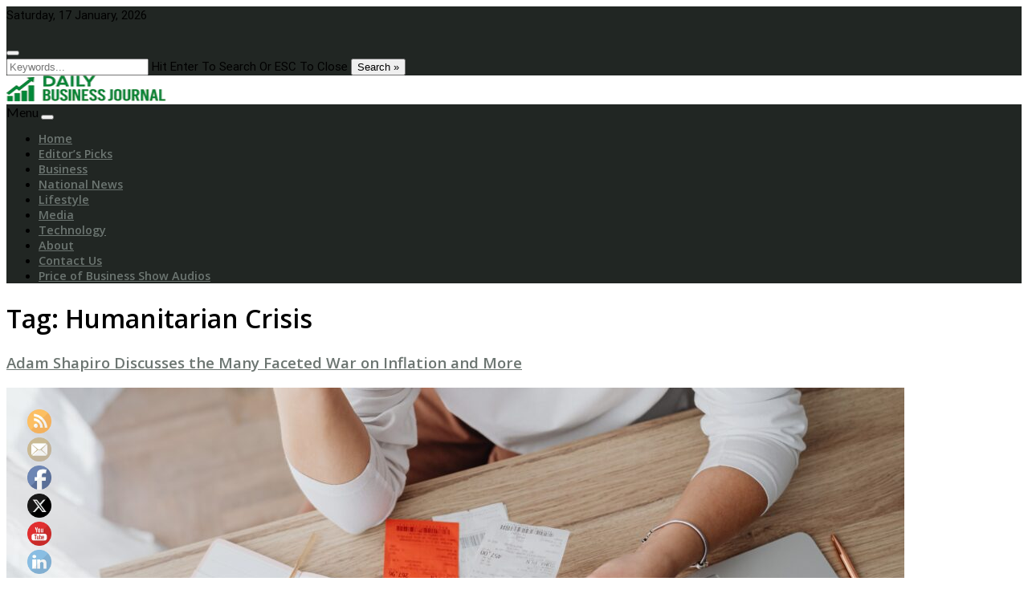

--- FILE ---
content_type: text/html; charset=UTF-8
request_url: https://dailybusinessjournal.com/tag/humanitarian-crisis/
body_size: 54434
content:
<!DOCTYPE html>
<html lang="en-US">
<head>
<meta name="viewport" content="width=device-width, initial-scale=1.0">
<meta charset="UTF-8" />
<meta http-equiv="X-UA-Compatible" content="IE=edge" />
<meta name='robots' content='index, follow, max-image-preview:large, max-snippet:-1, max-video-preview:-1' />
<meta property="og:locale" content="en_US" />
<meta property="og:type" content="article" />
<meta property="og:title" content="Humanitarian Crisis Archives - Daily Business Journal" />
<meta property="og:url" content="https://dailybusinessjournal.com/tag/humanitarian-crisis/" />
<meta property="og:site_name" content="Daily Business Journal" />
<meta name="twitter:card" content="summary_large_image" />
<meta name="twitter:site" content="@KevinPriceLive" />
<meta name="generator" content="WordPress 6.9" />
<meta name="generator" content="Site Kit by Google 1.170.0" />
<meta name="follow.[base64]" content="lzrJz8z8NRujmu4bzjXq"/>
<meta name="msapplication-TileImage" content="https://dailybusinessjournal.com/wp-content/uploads/2020/07/cropped-Daily-3-270x270.png" />



<script id="bv-lazyload-images" data-cfasync="false" bv-exclude="true">var __defProp=Object.defineProperty;var __name=(target,value)=>__defProp(target,"name",{value,configurable:!0});var bv_lazyload_event_listener="load",bv_lazyload_events=["mousemove","click","keydown","wheel","touchmove","touchend"],bv_use_srcset_attr=!1,bv_style_observer,img_observer,picture_lazy_observer;bv_lazyload_event_listener=="load"?window.addEventListener("load",event=>{handle_lazyload_images()}):bv_lazyload_event_listener=="readystatechange"&&document.addEventListener("readystatechange",event=>{document.readyState==="interactive"&&handle_lazyload_images()});function add_lazyload_image_event_listeners(handle_lazyload_images2){bv_lazyload_events.forEach(function(event){document.addEventListener(event,handle_lazyload_images2,!0)})}__name(add_lazyload_image_event_listeners,"add_lazyload_image_event_listeners");function remove_lazyload_image_event_listeners(){bv_lazyload_events.forEach(function(event){document.removeEventListener(event,handle_lazyload_images,!0)})}__name(remove_lazyload_image_event_listeners,"remove_lazyload_image_event_listeners");function bv_replace_lazyloaded_image_url(element2){let src_value=element2.getAttribute("bv-data-src"),srcset_value=element2.getAttribute("bv-data-srcset"),currentSrc=element2.getAttribute("src");currentSrc&&currentSrc.startsWith("data:image/svg+xml")&&(bv_use_srcset_attr&&srcset_value&&element2.setAttribute("srcset",srcset_value),src_value&&element2.setAttribute("src",src_value))}__name(bv_replace_lazyloaded_image_url,"bv_replace_lazyloaded_image_url");function bv_replace_inline_style_image_url(element2){let bv_style_attr=element2.getAttribute("bv-data-style");if(console.log(bv_style_attr),bv_style_attr){let currentStyles=element2.getAttribute("style")||"",newStyle=currentStyles+(currentStyles?";":"")+bv_style_attr;element2.setAttribute("style",newStyle)}else console.log("BV_STYLE_ATTRIBUTE_NOT_FOUND : "+entry)}__name(bv_replace_inline_style_image_url,"bv_replace_inline_style_image_url");function handleLazyloadImages(entries){entries.map(entry2=>{entry2.isIntersecting&&(bv_replace_lazyloaded_image_url(entry2.target),img_observer.unobserve(entry2.target))})}__name(handleLazyloadImages,"handleLazyloadImages");function handleOnscreenInlineStyleImages(entries){entries.map(entry2=>{entry2.isIntersecting&&(bv_replace_inline_style_image_url(entry2.target),bv_style_observer.unobserve(entry2.target))})}__name(handleOnscreenInlineStyleImages,"handleOnscreenInlineStyleImages");function handlePictureTags(entries){entries.map(entry2=>{entry2.isIntersecting&&(bv_replace_picture_tag_url(entry2.target),picture_lazy_observer.unobserve(entry2.target))})}__name(handlePictureTags,"handlePictureTags");function bv_replace_picture_tag_url(element2){const child_elements=element2.children;for(let i=0;i<child_elements.length;i++){let child_elem=child_elements[i],_srcset=child_elem.getAttribute("bv-data-srcset"),_src=child_elem.getAttribute("bv-data-src");_srcset&&child_elem.setAttribute("srcset",_srcset),_src&&child_elem.setAttribute("src",_src),bv_replace_picture_tag_url(child_elem)}}__name(bv_replace_picture_tag_url,"bv_replace_picture_tag_url"),"IntersectionObserver"in window&&(bv_style_observer=new IntersectionObserver(handleOnscreenInlineStyleImages),img_observer=new IntersectionObserver(handleLazyloadImages),picture_lazy_observer=new IntersectionObserver(handlePictureTags));function handle_lazyload_images(){"IntersectionObserver"in window?(document.querySelectorAll(".bv-lazyload-bg-style").forEach(target_element=>{bv_style_observer.observe(target_element)}),document.querySelectorAll(".bv-lazyload-tag-img").forEach(img_element=>{img_observer.observe(img_element)}),document.querySelectorAll(".bv-lazyload-picture").forEach(picture_element=>{picture_lazy_observer.observe(picture_element)})):(document.querySelectorAll(".bv-lazyload-bg-style").forEach(target_element=>{bv_replace_inline_style_image_url(target_element)}),document.querySelectorAll(".bv-lazyload-tag-img").forEach(target_element=>{bv_replace_lazyloaded_image_url(target_element)}),document.querySelectorAll(".bv-lazyload-picture").forEach(picture_element=>{bv_replace_picture_tag_url(element)}))}__name(handle_lazyload_images,"handle_lazyload_images");
</script>

<script id="bv-dl-scripts-list" data-cfasync="false" bv-exclude="true">
var scriptAttrs = [{"attrs":{"type":"text\/javascript","src":"https:\/\/dailybusinessjournal.com\/wp-content\/uploads\/al_opt_content\/SCRIPT\/dailybusinessjournal.com\/.\/wp-includes\/js\/jquery\/69445750c6af5ade0a19ee02\/69445750c6af5ade0a19ee02-16cb9084c573484b0cbcd8b282b41204_jquery.min.js?ver=3.7.1","id":"jquery-core-js","defer":true,"data-cfasync":false,"async":false,"bv_inline_delayed":false},"bv_unique_id":"3xZkKjdMIvZcvnHdp8aU","reference":0},{"attrs":{"type":"text\/javascript","src":"https:\/\/dailybusinessjournal.com\/wp-content\/uploads\/al_opt_content\/SCRIPT\/dailybusinessjournal.com\/.\/wp-includes\/js\/jquery\/69445750c6af5ade0a19ee02\/69445750c6af5ade0a19ee02-9ffeb32e2d9efbf8f70caabded242267_jquery-migrate.min.js?ver=3.4.1","id":"jquery-migrate-js","defer":true,"data-cfasync":false,"async":false,"bv_inline_delayed":false},"bv_unique_id":"CbngyKRuWa2OvXTciR1D","reference":1},{"attrs":{"src":"https:\/\/pagead2.googlesyndication.com\/pagead\/js\/adsbygoogle.js?client=ca-pub-5548362559495020","crossorigin":"anonymous","defer":true,"data-cfasync":false,"async":false,"bv_inline_delayed":false},"bv_unique_id":"4KoqX5Jixfv5KSfYnrMM","reference":2},{"attrs":{"defer":true,"data-cfasync":false,"bv_inline_delayed":true,"type":"text\/javascript","async":false},"bv_unique_id":"OKec5dxnacyDmJfIbxUc","reference":3},{"attrs":{"src":"https:\/\/apis.google.com\/js\/platform.js","defer":true,"data-cfasync":false,"async":false,"bv_inline_delayed":false},"bv_unique_id":"mZSpvqLZKlxWJkkvvemY","reference":4},{"attrs":{"defer":true,"data-cfasync":false,"bv_inline_delayed":true,"type":"text\/javascript","async":false},"bv_unique_id":"jeU9Nz5L9g7XG4masRnD","reference":5},{"attrs":{"type":"IN\/FollowCompany","data-id":"","defer":true,"data-cfasync":false,"bv_inline_delayed":true,"async":false},"bv_unique_id":"d1Rqu1Hige3bQSlsON2z","reference":6},{"attrs":{"defer":true,"data-cfasync":false,"bv_inline_delayed":true,"type":"text\/javascript","async":false},"bv_unique_id":"xrByAo6Z9JjF3JZbQ71m","reference":7},{"attrs":{"defer":true,"data-cfasync":false,"bv_inline_delayed":true,"type":"text\/javascript","async":false},"bv_unique_id":"LIHlFTdKC7AdtGYfynZx","reference":8},{"attrs":{"type":"text\/javascript","src":"https:\/\/dailybusinessjournal.com\/wp-content\/uploads\/al_opt_content\/SCRIPT\/dailybusinessjournal.com\/.\/wp-includes\/js\/dist\/69445750c6af5ade0a19ee02\/69445750c6af5ade0a19ee02-90e932bd9e62583fc494c00498cfe7f5_hooks.min.js?ver=dd5603f07f9220ed27f1","id":"wp-hooks-js","defer":true,"data-cfasync":false,"async":false,"bv_inline_delayed":false},"bv_unique_id":"qQwJKxYLhtLIv1RFNfHL","reference":9},{"attrs":{"type":"text\/javascript","src":"https:\/\/dailybusinessjournal.com\/wp-content\/uploads\/al_opt_content\/SCRIPT\/dailybusinessjournal.com\/.\/wp-includes\/js\/dist\/69445750c6af5ade0a19ee02\/69445750c6af5ade0a19ee02-3a5838d1182eb0b11f5a58bfe26e2529_i18n.min.js?ver=c26c3dc7bed366793375","id":"wp-i18n-js","defer":true,"data-cfasync":false,"async":false,"bv_inline_delayed":false},"bv_unique_id":"RETosXg7hCOwCwCLg2lO","reference":10},{"attrs":{"type":"text\/javascript","id":"wp-i18n-js-after","defer":true,"data-cfasync":false,"bv_inline_delayed":true,"async":false},"bv_unique_id":"VaPLUB4uqFh5MS3EZHaU","reference":11},{"attrs":{"type":"text\/javascript","src":"https:\/\/dailybusinessjournal.com\/wp-content\/uploads\/al_opt_content\/SCRIPT\/dailybusinessjournal.com\/.\/wp-content\/plugins\/contact-form-7\/includes\/swv\/js\/69445750c6af5ade0a19ee02\/69445750c6af5ade0a19ee02-96e7dc3f0e8559e4a3f3ca40b17ab9c3_index.js?ver=6.1.4","id":"swv-js","defer":true,"data-cfasync":false,"async":false,"bv_inline_delayed":false},"bv_unique_id":"HxzU3piEy9KJdzD53tCx","reference":12},{"attrs":{"type":"text\/javascript","id":"contact-form-7-js-before","defer":true,"data-cfasync":false,"bv_inline_delayed":true,"async":false},"bv_unique_id":"mGq8AM0yv1eKTfBDBFnn","reference":13},{"attrs":{"type":"text\/javascript","src":"https:\/\/dailybusinessjournal.com\/wp-content\/uploads\/al_opt_content\/SCRIPT\/dailybusinessjournal.com\/.\/wp-content\/plugins\/contact-form-7\/includes\/js\/69445750c6af5ade0a19ee02\/69445750c6af5ade0a19ee02-2912c657d0592cc532dff73d0d2ce7bb_index.js?ver=6.1.4","id":"contact-form-7-js","defer":true,"data-cfasync":false,"async":false,"bv_inline_delayed":false},"bv_unique_id":"xoxfb0xpmyYlruStWJP1","reference":14},{"attrs":{"type":"text\/javascript","src":"https:\/\/dailybusinessjournal.com\/wp-content\/uploads\/al_opt_content\/SCRIPT\/dailybusinessjournal.com\/.\/wp-includes\/js\/jquery\/ui\/69445750c6af5ade0a19ee02\/69445750c6af5ade0a19ee02-da215ae12b95b3aeeb2047667016c7f8_core.min.js?ver=1.13.3","id":"jquery-ui-core-js","defer":true,"data-cfasync":false,"async":false,"bv_inline_delayed":false},"bv_unique_id":"5WTJr4dpAQMsWfL4UTUy","reference":15},{"attrs":{"type":"text\/javascript","src":"https:\/\/dailybusinessjournal.com\/wp-content\/uploads\/al_opt_content\/SCRIPT\/dailybusinessjournal.com\/.\/wp-content\/plugins\/ultimate-social-media-icons\/js\/shuffle\/69445750c6af5ade0a19ee02\/69445750c6af5ade0a19ee02-0bd6cb4fbf6f16f1fc46934cd8515f3c_modernizr.custom.min.js?ver=6.9","id":"SFSIjqueryModernizr-js","defer":true,"data-cfasync":false,"async":false,"bv_inline_delayed":false},"bv_unique_id":"PmwDFkZlQOA2mMBpcg8o","reference":16},{"attrs":{"type":"text\/javascript","src":"https:\/\/dailybusinessjournal.com\/wp-content\/uploads\/al_opt_content\/SCRIPT\/dailybusinessjournal.com\/.\/wp-content\/plugins\/ultimate-social-media-icons\/js\/shuffle\/69445750c6af5ade0a19ee02\/69445750c6af5ade0a19ee02-2b01351f36285d266938cfb15ae487a4_jquery.shuffle.min.js?ver=6.9","id":"SFSIjqueryShuffle-js","defer":true,"data-cfasync":false,"async":false,"bv_inline_delayed":false},"bv_unique_id":"AwngEIGEEl179IcssbUP","reference":17},{"attrs":{"type":"text\/javascript","src":"https:\/\/dailybusinessjournal.com\/wp-content\/uploads\/al_opt_content\/SCRIPT\/dailybusinessjournal.com\/.\/wp-content\/plugins\/ultimate-social-media-icons\/js\/shuffle\/69445750c6af5ade0a19ee02\/69445750c6af5ade0a19ee02-9205d1691f1303227809875d3a6ee811_random-shuffle-min.js?ver=6.9","id":"SFSIjqueryrandom-shuffle-js","defer":true,"data-cfasync":false,"async":false,"bv_inline_delayed":false},"bv_unique_id":"FrkqhF17zYDhTJCI9VXZ","reference":18},{"attrs":{"type":"text\/javascript","id":"SFSICustomJs-js-extra","defer":true,"data-cfasync":false,"bv_inline_delayed":true,"async":false},"bv_unique_id":"jpSx9ocVBrsmgcC6tb8v","reference":19},{"attrs":{"type":"text\/javascript","src":"https:\/\/dailybusinessjournal.com\/wp-content\/uploads\/al_opt_content\/SCRIPT\/dailybusinessjournal.com\/.\/wp-content\/plugins\/ultimate-social-media-icons\/js\/69445750c6af5ade0a19ee02\/69445750c6af5ade0a19ee02-404ea21ed15688f2cfa53b0ffd5190a3_custom.js?ver=2.9.6","id":"SFSICustomJs-js","defer":true,"data-cfasync":false,"async":false,"bv_inline_delayed":false},"bv_unique_id":"TkblAJQXuGpulewkk52v","reference":20},{"attrs":{"type":"text\/javascript","src":"https:\/\/dailybusinessjournal.com\/wp-content\/uploads\/al_opt_content\/SCRIPT\/dailybusinessjournal.com\/.\/wp-content\/themes\/di-magazine\/assets\/js\/69445750c6af5ade0a19ee02\/69445750c6af5ade0a19ee02-92ad7db5f500f7df17ee402a506aef4d_bootstrap.js?ver=4.0.0","id":"bootstrap-js","defer":true,"data-cfasync":false,"async":false,"bv_inline_delayed":false},"bv_unique_id":"IBp1cFwrM5rTPNqM5QtZ","reference":21},{"attrs":{"type":"text\/javascript","src":"https:\/\/dailybusinessjournal.com\/wp-content\/uploads\/al_opt_content\/SCRIPT\/dailybusinessjournal.com\/.\/wp-content\/themes\/di-magazine\/assets\/js\/69445750c6af5ade0a19ee02\/69445750c6af5ade0a19ee02-100f0a364a022486365ba040f17333ac_script.js?ver=1.4","id":"di-magazine-script-js","defer":true,"data-cfasync":false,"async":false,"bv_inline_delayed":false},"bv_unique_id":"5NucWtAOfLnSDfrS1uIl","reference":22},{"attrs":{"type":"text\/javascript","src":"https:\/\/dailybusinessjournal.com\/wp-content\/uploads\/al_opt_content\/SCRIPT\/dailybusinessjournal.com\/.\/wp-content\/themes\/di-magazine\/assets\/js\/69445750c6af5ade0a19ee02\/69445750c6af5ade0a19ee02-306561ed006ca5cc79fa05f318af2207_backtotop.js?ver=1.4","id":"di-magazine-backtotop-js","defer":true,"data-cfasync":false,"async":false,"bv_inline_delayed":false},"bv_unique_id":"Vv97n1eyvjv7qKJ5ExfZ","reference":23},{"attrs":{"type":"text\/javascript","src":"https:\/\/dailybusinessjournal.com\/wp-content\/uploads\/al_opt_content\/SCRIPT\/dailybusinessjournal.com\/.\/wp-content\/themes\/di-magazine\/assets\/js\/69445750c6af5ade0a19ee02\/69445750c6af5ade0a19ee02-9d565369d1a227153446f8dfb8e0d26b_scpsearch.js?ver=1.4","id":"di-magazine-csp-search-js","defer":true,"data-cfasync":false,"async":false,"bv_inline_delayed":false},"bv_unique_id":"bDrGCLzhIn2wvQ4mh7qk","reference":24},{"attrs":{"type":"text\/javascript","src":"https:\/\/dailybusinessjournal.com\/wp-content\/uploads\/al_opt_content\/SCRIPT\/dailybusinessjournal.com\/.\/wp-content\/themes\/di-magazine\/assets\/js\/69445750c6af5ade0a19ee02\/69445750c6af5ade0a19ee02-0aa8dbbc9beca33dd418f7b2a3c966b1_owl.carousel.js?ver=2.2.1","id":"owl-carousel-js","defer":true,"data-cfasync":false,"async":false,"bv_inline_delayed":false},"bv_unique_id":"FlR5a8KdvUs4YXoEArKv","reference":25},{"attrs":{"type":"text\/javascript","src":"https:\/\/dailybusinessjournal.com\/wp-content\/uploads\/al_opt_content\/SCRIPT\/dailybusinessjournal.com\/.\/wp-content\/themes\/di-magazine\/assets\/js\/69445750c6af5ade0a19ee02\/69445750c6af5ade0a19ee02-e74d5e9f088e427905b3559555879fa3_owl.carousel.widget-categy-posts-slider.js?ver=1.4","id":"di-magazine-owl-carousel-js","defer":true,"data-cfasync":false,"async":false,"bv_inline_delayed":false},"bv_unique_id":"p1xMpYPoxkAt3aJbQsPo","reference":26},{"attrs":{"type":"text\/javascript","src":"https:\/\/dailybusinessjournal.com\/wp-content\/uploads\/al_opt_content\/SCRIPT\/dailybusinessjournal.com\/.\/wp-content\/themes\/di-magazine\/assets\/js\/69445750c6af5ade0a19ee02\/69445750c6af5ade0a19ee02-286f7ec8879ac4c1fc0a188e33e492b0_nav-menu.js?ver=1.4","id":"di-magazine-nav-menu-js","defer":true,"data-cfasync":false,"async":false,"bv_inline_delayed":false},"bv_unique_id":"aGzTEkBZqDnTPb1sIq9T","reference":27},{"attrs":{"type":"text\/javascript","src":"https:\/\/dailybusinessjournal.com\/wp-content\/uploads\/al_opt_content\/SCRIPT\/dailybusinessjournal.com\/.\/wp-content\/plugins\/page-links-to\/dist\/69445750c6af5ade0a19ee02\/69445750c6af5ade0a19ee02-20b3b806e556954dbacaf87d635d399d_new-tab.js?ver=3.3.7","id":"page-links-to-js","defer":true,"data-cfasync":false,"async":false,"bv_inline_delayed":false},"bv_unique_id":"0KaA8bvWQbJG2XMESymm","reference":28},{"attrs":{"defer":true,"data-cfasync":false,"async":false,"type":"text\/javascript","id":"mediaelement-core-js-before","bv_inline_delayed":true},"bv_unique_id":"ou1GYGCzBanxuiH0goTl","reference":29},{"attrs":{"defer":true,"data-cfasync":false,"async":false,"type":"text\/javascript","src":"https:\/\/dailybusinessjournal.com\/wp-includes\/js\/mediaelement\/mediaelement-and-player.min.js?ver=4.2.17","id":"mediaelement-core-js","bv_inline_delayed":false},"bv_unique_id":"e7o366LKvcLmg1zts8PG","reference":30},{"attrs":{"defer":true,"data-cfasync":false,"async":false,"type":"text\/javascript","src":"https:\/\/dailybusinessjournal.com\/wp-includes\/js\/mediaelement\/mediaelement-migrate.min.js?ver=6.9","id":"mediaelement-migrate-js","bv_inline_delayed":false},"bv_unique_id":"SDJV1Feg0itkrNeZLkQ2","reference":31},{"attrs":{"defer":true,"data-cfasync":false,"async":false,"type":"text\/javascript","id":"mediaelement-js-extra","bv_inline_delayed":true},"bv_unique_id":"Dr9XXyUJEadwldSavFGn","reference":32},{"attrs":{"defer":true,"data-cfasync":false,"async":false,"type":"text\/javascript","src":"https:\/\/dailybusinessjournal.com\/wp-includes\/js\/mediaelement\/wp-mediaelement.min.js?ver=6.9","id":"wp-mediaelement-js","bv_inline_delayed":false},"bv_unique_id":"JddL0dRppiotSLj2k7Vz","reference":33},{"attrs":{"defer":true,"data-cfasync":false,"async":false,"type":"text\/javascript","src":"https:\/\/dailybusinessjournal.com\/wp-includes\/js\/mediaelement\/renderers\/vimeo.min.js?ver=4.2.17","id":"mediaelement-vimeo-js","bv_inline_delayed":false},"bv_unique_id":"ntxuP5bCQEab9KIw2Wup","reference":34},{"attrs":{"type":"module","defer":true,"data-cfasync":false,"bv_inline_delayed":true,"async":false},"bv_unique_id":"AQEXedRgDOrripBLdb3a","reference":35},{"attrs":{"src":"data:text\/javascript;base64, [base64]","id":"bv-trigger-listener","type":"text\/javascript","defer":true,"async":false},"bv_unique_id":"d6fe9c24159ed4a27d224d91c70f8fdc","reference":100000000}];
</script>
<script id="bv-web-worker" type="javascript/worker" data-cfasync="false" bv-exclude="true">var __defProp=Object.defineProperty;var __name=(target,value)=>__defProp(target,"name",{value,configurable:!0});self.onmessage=function(e){var counter=e.data.fetch_urls.length;e.data.fetch_urls.forEach(function(fetch_url){loadUrl(fetch_url,function(){console.log("DONE: "+fetch_url),counter=counter-1,counter===0&&self.postMessage({status:"SUCCESS"})})})};async function loadUrl(fetch_url,callback){try{var request=new Request(fetch_url,{mode:"no-cors",redirect:"follow"});await fetch(request),callback()}catch(fetchError){console.log("Fetch Error loading URL:",fetchError);try{var xhr=new XMLHttpRequest;xhr.onerror=callback,xhr.onload=callback,xhr.responseType="blob",xhr.open("GET",fetch_url,!0),xhr.send()}catch(xhrError){console.log("XHR Error loading URL:",xhrError),callback()}}}__name(loadUrl,"loadUrl");
</script>
<script id="bv-web-worker-handler" data-cfasync="false" bv-exclude="true">var __defProp=Object.defineProperty;var __name=(target,value)=>__defProp(target,"name",{value,configurable:!0});if(typeof scriptAttrs<"u"&&Array.isArray(scriptAttrs)&&scriptAttrs.length>0){const lastElement=scriptAttrs[scriptAttrs.length-1];if(lastElement.attrs&&lastElement.attrs.id==="bv-trigger-listener"){var bv_custom_ready_state_value="loading";Object.defineProperty(document,"readyState",{get:__name(function(){return bv_custom_ready_state_value},"get"),set:__name(function(){},"set")})}}if(typeof scriptAttrs>"u"||!Array.isArray(scriptAttrs))var scriptAttrs=[];if(typeof linkStyleAttrs>"u"||!Array.isArray(linkStyleAttrs))var linkStyleAttrs=[];function isMobileDevice(){return window.innerWidth<=500}__name(isMobileDevice,"isMobileDevice");var js_dom_loaded=!1;document.addEventListener("DOMContentLoaded",()=>{js_dom_loaded=!0});const EVENTS=["mousemove","click","keydown","wheel","touchmove","touchend"];var scriptUrls=[],styleUrls=[],bvEventCalled=!1,workerFinished=!1,functionExec=!1,scriptsInjected=!1,stylesInjected=!1,bv_load_event_fired=!1,autoInjectTimerStarted=!1;const BV_AUTO_INJECT_ENABLED=!0,BV_DESKTOP_AUTO_INJECT_DELAY=1e3,BV_MOBILE_AUTO_INJECT_DELAY=4e3,BV_WORKER_TIMEOUT_DURATION=3e3;scriptAttrs.forEach((scriptAttr,index)=>{scriptAttr.attrs.src&&!scriptAttr.attrs.src.includes("data:text/javascript")&&(scriptUrls[index]=scriptAttr.attrs.src)}),linkStyleAttrs.forEach((linkAttr,index)=>{styleUrls[index]=linkAttr.attrs.href});var fetchUrls=scriptUrls.concat(styleUrls);function addEventListeners(bvEventHandler2){EVENTS.forEach(function(event){document.addEventListener(event,bvEventFired,!0),document.addEventListener(event,bvEventHandler2,!0)})}__name(addEventListeners,"addEventListeners");function removeEventListeners(){EVENTS.forEach(function(event){document.removeEventListener(event,bvEventHandler,!0)})}__name(removeEventListeners,"removeEventListeners");function bvEventFired(){bvEventCalled||(bvEventCalled=!0,workerFinished=!0)}__name(bvEventFired,"bvEventFired");function bvGetElement(attributes,element){Object.keys(attributes).forEach(function(attr){attr==="async"?element.async=attributes[attr]:attr==="innerHTML"?element.innerHTML=atob(attributes[attr]):element.setAttribute(attr,attributes[attr])})}__name(bvGetElement,"bvGetElement");function bvAddElement(attr,element){var attributes=attr.attrs;if(attributes.bv_inline_delayed){let bvScriptId=attr.bv_unique_id,bvScriptElement=document.querySelector("[bv_unique_id='"+bvScriptId+"']");bvScriptElement?(!attributes.innerHTML&&!attributes.src&&bvScriptElement.textContent.trim()!==""&&(attributes.src="data:text/javascript;base64, "+btoa(unescape(encodeURIComponent(bvScriptElement.textContent)))),bvGetElement(attributes,element),bvScriptElement.after(element)):console.log(`Script not found for ${bvScriptId}`)}else{bvGetElement(attributes,element);var templateId=attr.bv_unique_id,targetElement=document.querySelector("[id='"+templateId+"']");targetElement&&targetElement.after(element)}}__name(bvAddElement,"bvAddElement");function injectStyles(){if(stylesInjected){console.log("Styles already injected, skipping");return}stylesInjected=!0,document.querySelectorAll('style[type="bv_inline_delayed_css"], template[id]').forEach(element=>{if(element.tagName.toLowerCase()==="style"){var new_style=document.createElement("style");new_style.type="text/css",new_style.textContent=element.textContent,element.after(new_style),new_style.parentNode?element.remove():console.log("PARENT NODE NOT FOUND")}else if(element.tagName.toLowerCase()==="template"){var templateId=element.id,linkStyleAttr=linkStyleAttrs.find(attr=>attr.bv_unique_id===templateId);if(linkStyleAttr){var link=document.createElement("link");bvAddElement(linkStyleAttr,link),element.parentNode&&element.parentNode.replaceChild(link,element),console.log("EXTERNAL STYLE ADDED")}else console.log(`No linkStyleAttr found for template ID ${templateId}`)}}),linkStyleAttrs.forEach((linkStyleAttr,index)=>{console.log("STYLE ADDED");var element=document.createElement("link");bvAddElement(linkStyleAttr,element)})}__name(injectStyles,"injectStyles");function injectScripts(){if(scriptsInjected){console.log("Scripts already injected, skipping");return}scriptsInjected=!0;let last_script_element;scriptAttrs.forEach((scriptAttr,index)=>{if(bv_custom_ready_state_value==="loading"&&scriptAttr.attrs&&scriptAttr.attrs.is_first_defer_element===!0)if(last_script_element){const readyStateScript=document.createElement("script");readyStateScript.src="data:text/javascript;base64, "+btoa(unescape(encodeURIComponent("bv_custom_ready_state_value = 'interactive';"))),readyStateScript.async=!1,last_script_element.after(readyStateScript)}else bv_custom_ready_state_value="interactive",console.log('Ready state manually set to "interactive"');console.log("JS ADDED");var element=document.createElement("script");last_script_element=element,bvAddElement(scriptAttr,element)})}__name(injectScripts,"injectScripts");function bvEventHandler(){console.log("EVENT FIRED"),js_dom_loaded&&bvEventCalled&&workerFinished&&!functionExec&&(functionExec=!0,injectStyles(),injectScripts(),removeEventListeners())}__name(bvEventHandler,"bvEventHandler");function autoInjectScriptsAfterLoad(){js_dom_loaded&&workerFinished&&!scriptsInjected&&!stylesInjected&&(console.log("Auto-injecting styles and scripts after timer"),injectStyles(),injectScripts())}__name(autoInjectScriptsAfterLoad,"autoInjectScriptsAfterLoad");function startAutoInjectTimer(){if(BV_AUTO_INJECT_ENABLED&&!autoInjectTimerStarted&&bv_load_event_fired&&!bvEventCalled){autoInjectTimerStarted=!0;var delay=isMobileDevice()?BV_MOBILE_AUTO_INJECT_DELAY:BV_DESKTOP_AUTO_INJECT_DELAY;console.log("Starting auto-inject timer with delay: "+delay+"ms"),setTimeout(function(){autoInjectScriptsAfterLoad()},delay)}}__name(startAutoInjectTimer,"startAutoInjectTimer"),addEventListeners(bvEventHandler);var requestObject=window.URL||window.webkitURL,bvWorker=new Worker(requestObject.createObjectURL(new Blob([document.getElementById("bv-web-worker").textContent],{type:"text/javascript"})));bvWorker.onmessage=function(e){e.data.status==="SUCCESS"&&(console.log("WORKER_FINISHED"),workerFinished=!0,bvEventHandler(),startAutoInjectTimer())},addEventListener("load",()=>{bvEventHandler(),bv_call_fetch_urls(),bv_load_event_fired=!0});function bv_call_fetch_urls(){!bv_load_event_fired&&!workerFinished&&(bvWorker.postMessage({fetch_urls:fetchUrls}),bv_initiate_worker_timer())}__name(bv_call_fetch_urls,"bv_call_fetch_urls"),setTimeout(function(){bv_call_fetch_urls()},5e3);function bv_initiate_worker_timer(){setTimeout(function(){workerFinished||(console.log("WORKER_TIMEDOUT"),workerFinished=!0,bvWorker.terminate()),bvEventHandler(),startAutoInjectTimer()},BV_WORKER_TIMEOUT_DURATION)}__name(bv_initiate_worker_timer,"bv_initiate_worker_timer");
</script>

		
	
	
	<link rel="profile" href="http://gmpg.org/xfn/11" />

		
		

	
	<title>Humanitarian Crisis Archives - Daily Business Journal</title>
	<link rel="canonical" href="https://dailybusinessjournal.com/tag/humanitarian-crisis/" />
	
	
	
	
	
	
	
	<script type="application/ld+json" class="yoast-schema-graph">{"@context":"https://schema.org","@graph":[{"@type":"CollectionPage","@id":"https://dailybusinessjournal.com/tag/humanitarian-crisis/","url":"https://dailybusinessjournal.com/tag/humanitarian-crisis/","name":"Humanitarian Crisis Archives - Daily Business Journal","isPartOf":{"@id":"https://dailybusinessjournal.com/#website"},"primaryImageOfPage":{"@id":"https://dailybusinessjournal.com/tag/humanitarian-crisis/#primaryimage"},"image":{"@id":"https://dailybusinessjournal.com/tag/humanitarian-crisis/#primaryimage"},"thumbnailUrl":"https://dailybusinessjournal.com/wp-content/uploads/2022/07/pexels-karolina-grabowska-5900074-scaled.jpg","breadcrumb":{"@id":"https://dailybusinessjournal.com/tag/humanitarian-crisis/#breadcrumb"},"inLanguage":"en-US"},{"@type":"ImageObject","inLanguage":"en-US","@id":"https://dailybusinessjournal.com/tag/humanitarian-crisis/#primaryimage","url":"https://dailybusinessjournal.com/wp-content/uploads/2022/07/pexels-karolina-grabowska-5900074-scaled.jpg","contentUrl":"https://dailybusinessjournal.com/wp-content/uploads/2022/07/pexels-karolina-grabowska-5900074-scaled.jpg","width":2560,"height":1707},{"@type":"BreadcrumbList","@id":"https://dailybusinessjournal.com/tag/humanitarian-crisis/#breadcrumb","itemListElement":[{"@type":"ListItem","position":1,"name":"Home","item":"https://dailybusinessjournal.com/"},{"@type":"ListItem","position":2,"name":"Humanitarian Crisis"}]},{"@type":"WebSite","@id":"https://dailybusinessjournal.com/#website","url":"https://dailybusinessjournal.com/","name":"Daily Business Journal","description":"Business News for Decision-Makers, Not Just Headlines.","publisher":{"@id":"https://dailybusinessjournal.com/#organization"},"potentialAction":[{"@type":"SearchAction","target":{"@type":"EntryPoint","urlTemplate":"https://dailybusinessjournal.com/?s={search_term_string}"},"query-input":{"@type":"PropertyValueSpecification","valueRequired":true,"valueName":"search_term_string"}}],"inLanguage":"en-US"},{"@type":"Organization","@id":"https://dailybusinessjournal.com/#organization","name":"Daily Business Journal","url":"https://dailybusinessjournal.com/","logo":{"@type":"ImageObject","inLanguage":"en-US","@id":"https://dailybusinessjournal.com/#/schema/logo/image/","url":"https://dailybusinessjournal.com/wp-content/uploads/2022/04/Daily-3-300x300-1.png","contentUrl":"https://dailybusinessjournal.com/wp-content/uploads/2022/04/Daily-3-300x300-1.png","width":300,"height":300,"caption":"Daily Business Journal"},"image":{"@id":"https://dailybusinessjournal.com/#/schema/logo/image/"},"sameAs":["https://www.facebook.com/KJPFB","https://x.com/KevinPriceLive","https://www.youtube.com/c/KevinPriceLive/videos"]}]}</script>
	


<link rel='dns-prefetch' href='//www.googletagmanager.com' />
<link rel="alternate" type="application/rss+xml" title="Daily Business Journal &raquo; Feed" href="https://dailybusinessjournal.com/feed/" />
<link rel="alternate" type="application/rss+xml" title="Daily Business Journal &raquo; Comments Feed" href="https://dailybusinessjournal.com/comments/feed/" />
<link rel="alternate" type="application/rss+xml" title="Daily Business Journal &raquo; Humanitarian Crisis Tag Feed" href="https://dailybusinessjournal.com/tag/humanitarian-crisis/feed/" />
<style id='wp-img-auto-sizes-contain-inline-css' type='text/css'>
img:is([sizes=auto i],[sizes^="auto," i]){contain-intrinsic-size:3000px 1500px}
/*# sourceURL=wp-img-auto-sizes-contain-inline-css */
</style>
<style id='wp-emoji-styles-inline-css' type='text/css'>

	img.wp-smiley, img.emoji {
		display: inline !important;
		border: none !important;
		box-shadow: none !important;
		height: 1em !important;
		width: 1em !important;
		margin: 0 0.07em !important;
		vertical-align: -0.1em !important;
		background: none !important;
		padding: 0 !important;
	}
/*# sourceURL=wp-emoji-styles-inline-css */
</style>
<style id='wp-block-library-inline-css' type='text/css'>
:root{--wp-block-synced-color:#7a00df;--wp-block-synced-color--rgb:122,0,223;--wp-bound-block-color:var(--wp-block-synced-color);--wp-editor-canvas-background:#ddd;--wp-admin-theme-color:#007cba;--wp-admin-theme-color--rgb:0,124,186;--wp-admin-theme-color-darker-10:#006ba1;--wp-admin-theme-color-darker-10--rgb:0,107,160.5;--wp-admin-theme-color-darker-20:#005a87;--wp-admin-theme-color-darker-20--rgb:0,90,135;--wp-admin-border-width-focus:2px}@media (min-resolution:192dpi){:root{--wp-admin-border-width-focus:1.5px}}.wp-element-button{cursor:pointer}:root .has-very-light-gray-background-color{background-color:#eee}:root .has-very-dark-gray-background-color{background-color:#313131}:root .has-very-light-gray-color{color:#eee}:root .has-very-dark-gray-color{color:#313131}:root .has-vivid-green-cyan-to-vivid-cyan-blue-gradient-background{background:linear-gradient(135deg,#00d084,#0693e3)}:root .has-purple-crush-gradient-background{background:linear-gradient(135deg,#34e2e4,#4721fb 50%,#ab1dfe)}:root .has-hazy-dawn-gradient-background{background:linear-gradient(135deg,#faaca8,#dad0ec)}:root .has-subdued-olive-gradient-background{background:linear-gradient(135deg,#fafae1,#67a671)}:root .has-atomic-cream-gradient-background{background:linear-gradient(135deg,#fdd79a,#004a59)}:root .has-nightshade-gradient-background{background:linear-gradient(135deg,#330968,#31cdcf)}:root .has-midnight-gradient-background{background:linear-gradient(135deg,#020381,#2874fc)}:root{--wp--preset--font-size--normal:16px;--wp--preset--font-size--huge:42px}.has-regular-font-size{font-size:1em}.has-larger-font-size{font-size:2.625em}.has-normal-font-size{font-size:var(--wp--preset--font-size--normal)}.has-huge-font-size{font-size:var(--wp--preset--font-size--huge)}.has-text-align-center{text-align:center}.has-text-align-left{text-align:left}.has-text-align-right{text-align:right}.has-fit-text{white-space:nowrap!important}#end-resizable-editor-section{display:none}.aligncenter{clear:both}.items-justified-left{justify-content:flex-start}.items-justified-center{justify-content:center}.items-justified-right{justify-content:flex-end}.items-justified-space-between{justify-content:space-between}.screen-reader-text{border:0;clip-path:inset(50%);height:1px;margin:-1px;overflow:hidden;padding:0;position:absolute;width:1px;word-wrap:normal!important}.screen-reader-text:focus{background-color:#ddd;clip-path:none;color:#444;display:block;font-size:1em;height:auto;left:5px;line-height:normal;padding:15px 23px 14px;text-decoration:none;top:5px;width:auto;z-index:100000}html :where(.has-border-color){border-style:solid}html :where([style*=border-top-color]){border-top-style:solid}html :where([style*=border-right-color]){border-right-style:solid}html :where([style*=border-bottom-color]){border-bottom-style:solid}html :where([style*=border-left-color]){border-left-style:solid}html :where([style*=border-width]){border-style:solid}html :where([style*=border-top-width]){border-top-style:solid}html :where([style*=border-right-width]){border-right-style:solid}html :where([style*=border-bottom-width]){border-bottom-style:solid}html :where([style*=border-left-width]){border-left-style:solid}html :where(img[class*=wp-image-]){height:auto;max-width:100%}:where(figure){margin:0 0 1em}html :where(.is-position-sticky){--wp-admin--admin-bar--position-offset:var(--wp-admin--admin-bar--height,0px)}@media screen and (max-width:600px){html :where(.is-position-sticky){--wp-admin--admin-bar--position-offset:0px}}

/*# sourceURL=wp-block-library-inline-css */
</style><style id='global-styles-inline-css' type='text/css'>
:root{--wp--preset--aspect-ratio--square: 1;--wp--preset--aspect-ratio--4-3: 4/3;--wp--preset--aspect-ratio--3-4: 3/4;--wp--preset--aspect-ratio--3-2: 3/2;--wp--preset--aspect-ratio--2-3: 2/3;--wp--preset--aspect-ratio--16-9: 16/9;--wp--preset--aspect-ratio--9-16: 9/16;--wp--preset--color--black: #000000;--wp--preset--color--cyan-bluish-gray: #abb8c3;--wp--preset--color--white: #ffffff;--wp--preset--color--pale-pink: #f78da7;--wp--preset--color--vivid-red: #cf2e2e;--wp--preset--color--luminous-vivid-orange: #ff6900;--wp--preset--color--luminous-vivid-amber: #fcb900;--wp--preset--color--light-green-cyan: #7bdcb5;--wp--preset--color--vivid-green-cyan: #00d084;--wp--preset--color--pale-cyan-blue: #8ed1fc;--wp--preset--color--vivid-cyan-blue: #0693e3;--wp--preset--color--vivid-purple: #9b51e0;--wp--preset--gradient--vivid-cyan-blue-to-vivid-purple: linear-gradient(135deg,rgb(6,147,227) 0%,rgb(155,81,224) 100%);--wp--preset--gradient--light-green-cyan-to-vivid-green-cyan: linear-gradient(135deg,rgb(122,220,180) 0%,rgb(0,208,130) 100%);--wp--preset--gradient--luminous-vivid-amber-to-luminous-vivid-orange: linear-gradient(135deg,rgb(252,185,0) 0%,rgb(255,105,0) 100%);--wp--preset--gradient--luminous-vivid-orange-to-vivid-red: linear-gradient(135deg,rgb(255,105,0) 0%,rgb(207,46,46) 100%);--wp--preset--gradient--very-light-gray-to-cyan-bluish-gray: linear-gradient(135deg,rgb(238,238,238) 0%,rgb(169,184,195) 100%);--wp--preset--gradient--cool-to-warm-spectrum: linear-gradient(135deg,rgb(74,234,220) 0%,rgb(151,120,209) 20%,rgb(207,42,186) 40%,rgb(238,44,130) 60%,rgb(251,105,98) 80%,rgb(254,248,76) 100%);--wp--preset--gradient--blush-light-purple: linear-gradient(135deg,rgb(255,206,236) 0%,rgb(152,150,240) 100%);--wp--preset--gradient--blush-bordeaux: linear-gradient(135deg,rgb(254,205,165) 0%,rgb(254,45,45) 50%,rgb(107,0,62) 100%);--wp--preset--gradient--luminous-dusk: linear-gradient(135deg,rgb(255,203,112) 0%,rgb(199,81,192) 50%,rgb(65,88,208) 100%);--wp--preset--gradient--pale-ocean: linear-gradient(135deg,rgb(255,245,203) 0%,rgb(182,227,212) 50%,rgb(51,167,181) 100%);--wp--preset--gradient--electric-grass: linear-gradient(135deg,rgb(202,248,128) 0%,rgb(113,206,126) 100%);--wp--preset--gradient--midnight: linear-gradient(135deg,rgb(2,3,129) 0%,rgb(40,116,252) 100%);--wp--preset--font-size--small: 13px;--wp--preset--font-size--medium: 20px;--wp--preset--font-size--large: 36px;--wp--preset--font-size--x-large: 42px;--wp--preset--spacing--20: 0.44rem;--wp--preset--spacing--30: 0.67rem;--wp--preset--spacing--40: 1rem;--wp--preset--spacing--50: 1.5rem;--wp--preset--spacing--60: 2.25rem;--wp--preset--spacing--70: 3.38rem;--wp--preset--spacing--80: 5.06rem;--wp--preset--shadow--natural: 6px 6px 9px rgba(0, 0, 0, 0.2);--wp--preset--shadow--deep: 12px 12px 50px rgba(0, 0, 0, 0.4);--wp--preset--shadow--sharp: 6px 6px 0px rgba(0, 0, 0, 0.2);--wp--preset--shadow--outlined: 6px 6px 0px -3px rgb(255, 255, 255), 6px 6px rgb(0, 0, 0);--wp--preset--shadow--crisp: 6px 6px 0px rgb(0, 0, 0);}:where(.is-layout-flex){gap: 0.5em;}:where(.is-layout-grid){gap: 0.5em;}body .is-layout-flex{display: flex;}.is-layout-flex{flex-wrap: wrap;align-items: center;}.is-layout-flex > :is(*, div){margin: 0;}body .is-layout-grid{display: grid;}.is-layout-grid > :is(*, div){margin: 0;}:where(.wp-block-columns.is-layout-flex){gap: 2em;}:where(.wp-block-columns.is-layout-grid){gap: 2em;}:where(.wp-block-post-template.is-layout-flex){gap: 1.25em;}:where(.wp-block-post-template.is-layout-grid){gap: 1.25em;}.has-black-color{color: var(--wp--preset--color--black) !important;}.has-cyan-bluish-gray-color{color: var(--wp--preset--color--cyan-bluish-gray) !important;}.has-white-color{color: var(--wp--preset--color--white) !important;}.has-pale-pink-color{color: var(--wp--preset--color--pale-pink) !important;}.has-vivid-red-color{color: var(--wp--preset--color--vivid-red) !important;}.has-luminous-vivid-orange-color{color: var(--wp--preset--color--luminous-vivid-orange) !important;}.has-luminous-vivid-amber-color{color: var(--wp--preset--color--luminous-vivid-amber) !important;}.has-light-green-cyan-color{color: var(--wp--preset--color--light-green-cyan) !important;}.has-vivid-green-cyan-color{color: var(--wp--preset--color--vivid-green-cyan) !important;}.has-pale-cyan-blue-color{color: var(--wp--preset--color--pale-cyan-blue) !important;}.has-vivid-cyan-blue-color{color: var(--wp--preset--color--vivid-cyan-blue) !important;}.has-vivid-purple-color{color: var(--wp--preset--color--vivid-purple) !important;}.has-black-background-color{background-color: var(--wp--preset--color--black) !important;}.has-cyan-bluish-gray-background-color{background-color: var(--wp--preset--color--cyan-bluish-gray) !important;}.has-white-background-color{background-color: var(--wp--preset--color--white) !important;}.has-pale-pink-background-color{background-color: var(--wp--preset--color--pale-pink) !important;}.has-vivid-red-background-color{background-color: var(--wp--preset--color--vivid-red) !important;}.has-luminous-vivid-orange-background-color{background-color: var(--wp--preset--color--luminous-vivid-orange) !important;}.has-luminous-vivid-amber-background-color{background-color: var(--wp--preset--color--luminous-vivid-amber) !important;}.has-light-green-cyan-background-color{background-color: var(--wp--preset--color--light-green-cyan) !important;}.has-vivid-green-cyan-background-color{background-color: var(--wp--preset--color--vivid-green-cyan) !important;}.has-pale-cyan-blue-background-color{background-color: var(--wp--preset--color--pale-cyan-blue) !important;}.has-vivid-cyan-blue-background-color{background-color: var(--wp--preset--color--vivid-cyan-blue) !important;}.has-vivid-purple-background-color{background-color: var(--wp--preset--color--vivid-purple) !important;}.has-black-border-color{border-color: var(--wp--preset--color--black) !important;}.has-cyan-bluish-gray-border-color{border-color: var(--wp--preset--color--cyan-bluish-gray) !important;}.has-white-border-color{border-color: var(--wp--preset--color--white) !important;}.has-pale-pink-border-color{border-color: var(--wp--preset--color--pale-pink) !important;}.has-vivid-red-border-color{border-color: var(--wp--preset--color--vivid-red) !important;}.has-luminous-vivid-orange-border-color{border-color: var(--wp--preset--color--luminous-vivid-orange) !important;}.has-luminous-vivid-amber-border-color{border-color: var(--wp--preset--color--luminous-vivid-amber) !important;}.has-light-green-cyan-border-color{border-color: var(--wp--preset--color--light-green-cyan) !important;}.has-vivid-green-cyan-border-color{border-color: var(--wp--preset--color--vivid-green-cyan) !important;}.has-pale-cyan-blue-border-color{border-color: var(--wp--preset--color--pale-cyan-blue) !important;}.has-vivid-cyan-blue-border-color{border-color: var(--wp--preset--color--vivid-cyan-blue) !important;}.has-vivid-purple-border-color{border-color: var(--wp--preset--color--vivid-purple) !important;}.has-vivid-cyan-blue-to-vivid-purple-gradient-background{background: var(--wp--preset--gradient--vivid-cyan-blue-to-vivid-purple) !important;}.has-light-green-cyan-to-vivid-green-cyan-gradient-background{background: var(--wp--preset--gradient--light-green-cyan-to-vivid-green-cyan) !important;}.has-luminous-vivid-amber-to-luminous-vivid-orange-gradient-background{background: var(--wp--preset--gradient--luminous-vivid-amber-to-luminous-vivid-orange) !important;}.has-luminous-vivid-orange-to-vivid-red-gradient-background{background: var(--wp--preset--gradient--luminous-vivid-orange-to-vivid-red) !important;}.has-very-light-gray-to-cyan-bluish-gray-gradient-background{background: var(--wp--preset--gradient--very-light-gray-to-cyan-bluish-gray) !important;}.has-cool-to-warm-spectrum-gradient-background{background: var(--wp--preset--gradient--cool-to-warm-spectrum) !important;}.has-blush-light-purple-gradient-background{background: var(--wp--preset--gradient--blush-light-purple) !important;}.has-blush-bordeaux-gradient-background{background: var(--wp--preset--gradient--blush-bordeaux) !important;}.has-luminous-dusk-gradient-background{background: var(--wp--preset--gradient--luminous-dusk) !important;}.has-pale-ocean-gradient-background{background: var(--wp--preset--gradient--pale-ocean) !important;}.has-electric-grass-gradient-background{background: var(--wp--preset--gradient--electric-grass) !important;}.has-midnight-gradient-background{background: var(--wp--preset--gradient--midnight) !important;}.has-small-font-size{font-size: var(--wp--preset--font-size--small) !important;}.has-medium-font-size{font-size: var(--wp--preset--font-size--medium) !important;}.has-large-font-size{font-size: var(--wp--preset--font-size--large) !important;}.has-x-large-font-size{font-size: var(--wp--preset--font-size--x-large) !important;}
/*# sourceURL=global-styles-inline-css */
</style>

<style id='classic-theme-styles-inline-css' type='text/css'>
/*! This file is auto-generated */
.wp-block-button__link{color:#fff;background-color:#32373c;border-radius:9999px;box-shadow:none;text-decoration:none;padding:calc(.667em + 2px) calc(1.333em + 2px);font-size:1.125em}.wp-block-file__button{background:#32373c;color:#fff;text-decoration:none}
/*# sourceURL=/wp-includes/css/classic-themes.min.css */
</style>
<link rel='stylesheet' id='contact-form-7-css' href='https://dailybusinessjournal.com/wp-content/plugins/contact-form-7/includes/css/styles.css?ver=6.1.4' type='text/css' media='all' />
<link rel='stylesheet' id='SFSImainCss-css' href='https://dailybusinessjournal.com/wp-content/plugins/ultimate-social-media-icons/css/sfsi-style.css?ver=2.9.6' type='text/css' media='all' />
<link rel='stylesheet' id='disable_sfsi-css' href='https://dailybusinessjournal.com/wp-content/plugins/ultimate-social-media-icons/css/disable_sfsi.css?ver=6.9' type='text/css' media='all' />
<link rel='stylesheet' id='bootstrap-css' href='https://dailybusinessjournal.com/wp-content/themes/di-magazine/assets/css/bootstrap.css?ver=4.0.0' type='text/css' media='all' />
<link rel='stylesheet' id='font-awesome-css' href='https://dailybusinessjournal.com/wp-content/themes/di-magazine/assets/css/font-awesome.css?ver=4.7.0' type='text/css' media='all' />
<link rel='stylesheet' id='di-magazine-style-default-css' href='https://dailybusinessjournal.com/wp-content/themes/di-magazine/style.css?ver=1.4' type='text/css' media='all' />
<link rel='stylesheet' id='di-magazine-style-core-css' href='https://dailybusinessjournal.com/wp-content/themes/di-magazine/assets/css/style.css?ver=1.4' type='text/css' media='all' />
<style id='di-magazine-style-core-inline-css' type='text/css'>

	.load-icon
	{
		position: fixed;
		left: 0px;
		top: 0px;
		width: 100%;
		height: 100%;
		z-index: 9999999;
		background: url( 'https://dailybusinessjournal.com/wp-content/themes/di-magazine/assets/images/Preloader_2.gif' ) center no-repeat #fff;
	}
	
/*# sourceURL=di-magazine-style-core-inline-css */
</style>
<link rel='stylesheet' id='owl-carousel-css' href='https://dailybusinessjournal.com/wp-content/themes/di-magazine/assets/css/owl.carousel.css?ver=2.2.1' type='text/css' media='all' />
<link rel='stylesheet' id='owl-theme-default-css' href='https://dailybusinessjournal.com/wp-content/themes/di-magazine/assets/css/owl.theme.default.css?ver=2.2.1' type='text/css' media='all' />
<link rel='stylesheet' id='arpw-style-css' href='https://dailybusinessjournal.com/wp-content/plugins/advanced-random-posts-widget/assets/css/arpw-frontend.css?ver=6.9' type='text/css' media='all' />
<template id="3xZkKjdMIvZcvnHdp8aU"></template>
<template id="CbngyKRuWa2OvXTciR1D"></template>
<link rel="https://api.w.org/" href="https://dailybusinessjournal.com/wp-json/" /><link rel="alternate" title="JSON" type="application/json" href="https://dailybusinessjournal.com/wp-json/wp/v2/tags/616" /><link rel="EditURI" type="application/rsd+xml" title="RSD" href="https://dailybusinessjournal.com/xmlrpc.php?rsd" />

<template id="4KoqX5Jixfv5KSfYnrMM"></template>

<link rel="icon" href="https://dailybusinessjournal.com/wp-content/uploads/2020/07/cropped-Daily-3-32x32.png" sizes="32x32" />
<link rel="icon" href="https://dailybusinessjournal.com/wp-content/uploads/2020/07/cropped-Daily-3-192x192.png" sizes="192x192" />
<link rel="apple-touch-icon" href="https://dailybusinessjournal.com/wp-content/uploads/2020/07/cropped-Daily-3-180x180.png" />

		<style type="text/css" id="wp-custom-css">
			figure.dim-front-cat-img {
    position: relative;
    width: 100%;
    padding-top: 56.25%;
    overflow: hidden;
}
.dim-front-cat-img img {
    border: 1px solid #d7d4d4;
    padding: 2px;
    position: absolute;
    top: 0;
    left: 0;
    width: 100%;
    height: 100%;
    object-fit: cover;
}
@media (min-width: 576px) {
    .front-single-category-dimasonry .front-single-category-dimasonry-item {
        width: 47%;
        padding-left: 1.5%;
        padding-right: 1.5%;
			  min-height:430px;
    }
}
.front-single-category-contents-exerpt {
    display: none;
}

body p {
    margin: 0 0 20px;
}

.bgtoph {
    background-color: #212623;
}

.navbarprimary {
    background-color: #212623;
}

.front-single-category-bottom {
    text-align: center;
}
.front-single-category-bottom a{
    background: #00b050;
    color: #fff;
    padding: 15px;
    min-width: 200px;
    display: inline-block;
    text-align: center;
	  border:1px solid #00b050;
	  transition:all 0.3s ease;
}

.front-single-category-bottom a:focus{
	color:#fff;	
}

.front-single-category-bottom a:hover{
    background: #fff;
    color: #00b050;
}
.nav{
	font-size:0.9rem !important;
}
		</style>
		<style id="kirki-inline-styles">body{font-family:Lato;}.headermain h3.site-name-pr{font-family:Open Sans;}body h1, .h1{font-family:Open Sans;}body h2, .h2{font-family:Open Sans;}body h3, .h3{font-family:Open Sans;}body h4, .h4{font-family:Open Sans;}body h5, .h5{font-family:Open Sans;}body h6, .h6{font-family:Open Sans;}.maincontainer p{font-family:Lato;font-size:16px;font-weight:400;letter-spacing:0.2px;line-height:1.8;text-transform:inherit;}.navbarprimary ul li a{font-family:Open Sans;}.widget_sidebar_main ul li, .widget_sidebar_main ol li{font-family:Lato;}.widgets_footer ul li, .widgets_footer ol li{font-family:Lato;}.entry-content ul li, .entry-content ol li{font-family:Lato;font-size:15px;font-weight:400;letter-spacing:0px;line-height:1.7;text-transform:inherit;}.bgtoph{font-family:Roboto;font-size:15px;font-weight:400;letter-spacing:0px;line-height:22px;text-transform:capitalize;}.custom-logo{width:199px;}.front-category-loop .front-single-category-contents-h1{font-family:Open Sans;font-size:19px;font-weight:600;}.front-category-loop .front-single-category-contents-exerpt p{font-family:Lato;}.left-content.dflt-anews-pst .single-posst.anews .content-second h1.the-title.entry-title{font-family:Open Sans;font-size:30px;font-weight:600;}.left-content.dflt-anews-pst .single-posst.anews .content-third .entry-content p{font-family:Lora;font-size:19px;font-weight:400;letter-spacing:0.2px;line-height:1.4;text-transform:inherit;}body a{color:#6c7571;}.widget_sidebar_main ul li::before{color:#6c7571;}.navigation.pagination .nav-links .page-numbers, .navigation.pagination .nav-links .page-numbers:last-child{border-color:#6c7571;}body a:hover, body a:focus{color:#000000;}.widget_sidebar_main ul li:hover::before{color:#000000;}.footer{font-family:Roboto;font-size:15px;font-weight:400;line-height:1.7;text-transform:inherit;}.footer h3.widgets_footer_title{font-family:Roboto;font-size:17px;font-weight:400;letter-spacing:1px;line-height:1.1;text-align:left;text-transform:uppercase;}.footer-copyright{font-family:Roboto;font-size:15px;font-weight:400;line-height:1;text-transform:inherit;}/* latin-ext */
@font-face {
  font-family: 'Lato';
  font-style: normal;
  font-weight: 400;
  font-display: swap;
  src: url(https://dailybusinessjournal.com/wp-content/fonts/lato/font) format('woff');
  unicode-range: U+0100-02BA, U+02BD-02C5, U+02C7-02CC, U+02CE-02D7, U+02DD-02FF, U+0304, U+0308, U+0329, U+1D00-1DBF, U+1E00-1E9F, U+1EF2-1EFF, U+2020, U+20A0-20AB, U+20AD-20C0, U+2113, U+2C60-2C7F, U+A720-A7FF;
}
/* latin */
@font-face {
  font-family: 'Lato';
  font-style: normal;
  font-weight: 400;
  font-display: swap;
  src: url(https://dailybusinessjournal.com/wp-content/fonts/lato/font) format('woff');
  unicode-range: U+0000-00FF, U+0131, U+0152-0153, U+02BB-02BC, U+02C6, U+02DA, U+02DC, U+0304, U+0308, U+0329, U+2000-206F, U+20AC, U+2122, U+2191, U+2193, U+2212, U+2215, U+FEFF, U+FFFD;
}/* cyrillic-ext */
@font-face {
  font-family: 'Open Sans';
  font-style: normal;
  font-weight: 400;
  font-stretch: normal;
  font-display: swap;
  src: url(https://dailybusinessjournal.com/wp-content/fonts/open-sans/font) format('woff');
  unicode-range: U+0460-052F, U+1C80-1C8A, U+20B4, U+2DE0-2DFF, U+A640-A69F, U+FE2E-FE2F;
}
/* cyrillic */
@font-face {
  font-family: 'Open Sans';
  font-style: normal;
  font-weight: 400;
  font-stretch: normal;
  font-display: swap;
  src: url(https://dailybusinessjournal.com/wp-content/fonts/open-sans/font) format('woff');
  unicode-range: U+0301, U+0400-045F, U+0490-0491, U+04B0-04B1, U+2116;
}
/* greek-ext */
@font-face {
  font-family: 'Open Sans';
  font-style: normal;
  font-weight: 400;
  font-stretch: normal;
  font-display: swap;
  src: url(https://dailybusinessjournal.com/wp-content/fonts/open-sans/font) format('woff');
  unicode-range: U+1F00-1FFF;
}
/* greek */
@font-face {
  font-family: 'Open Sans';
  font-style: normal;
  font-weight: 400;
  font-stretch: normal;
  font-display: swap;
  src: url(https://dailybusinessjournal.com/wp-content/fonts/open-sans/font) format('woff');
  unicode-range: U+0370-0377, U+037A-037F, U+0384-038A, U+038C, U+038E-03A1, U+03A3-03FF;
}
/* hebrew */
@font-face {
  font-family: 'Open Sans';
  font-style: normal;
  font-weight: 400;
  font-stretch: normal;
  font-display: swap;
  src: url(https://dailybusinessjournal.com/wp-content/fonts/open-sans/font) format('woff');
  unicode-range: U+0307-0308, U+0590-05FF, U+200C-2010, U+20AA, U+25CC, U+FB1D-FB4F;
}
/* math */
@font-face {
  font-family: 'Open Sans';
  font-style: normal;
  font-weight: 400;
  font-stretch: normal;
  font-display: swap;
  src: url(https://dailybusinessjournal.com/wp-content/fonts/open-sans/font) format('woff');
  unicode-range: U+0302-0303, U+0305, U+0307-0308, U+0310, U+0312, U+0315, U+031A, U+0326-0327, U+032C, U+032F-0330, U+0332-0333, U+0338, U+033A, U+0346, U+034D, U+0391-03A1, U+03A3-03A9, U+03B1-03C9, U+03D1, U+03D5-03D6, U+03F0-03F1, U+03F4-03F5, U+2016-2017, U+2034-2038, U+203C, U+2040, U+2043, U+2047, U+2050, U+2057, U+205F, U+2070-2071, U+2074-208E, U+2090-209C, U+20D0-20DC, U+20E1, U+20E5-20EF, U+2100-2112, U+2114-2115, U+2117-2121, U+2123-214F, U+2190, U+2192, U+2194-21AE, U+21B0-21E5, U+21F1-21F2, U+21F4-2211, U+2213-2214, U+2216-22FF, U+2308-230B, U+2310, U+2319, U+231C-2321, U+2336-237A, U+237C, U+2395, U+239B-23B7, U+23D0, U+23DC-23E1, U+2474-2475, U+25AF, U+25B3, U+25B7, U+25BD, U+25C1, U+25CA, U+25CC, U+25FB, U+266D-266F, U+27C0-27FF, U+2900-2AFF, U+2B0E-2B11, U+2B30-2B4C, U+2BFE, U+3030, U+FF5B, U+FF5D, U+1D400-1D7FF, U+1EE00-1EEFF;
}
/* symbols */
@font-face {
  font-family: 'Open Sans';
  font-style: normal;
  font-weight: 400;
  font-stretch: normal;
  font-display: swap;
  src: url(https://dailybusinessjournal.com/wp-content/fonts/open-sans/font) format('woff');
  unicode-range: U+0001-000C, U+000E-001F, U+007F-009F, U+20DD-20E0, U+20E2-20E4, U+2150-218F, U+2190, U+2192, U+2194-2199, U+21AF, U+21E6-21F0, U+21F3, U+2218-2219, U+2299, U+22C4-22C6, U+2300-243F, U+2440-244A, U+2460-24FF, U+25A0-27BF, U+2800-28FF, U+2921-2922, U+2981, U+29BF, U+29EB, U+2B00-2BFF, U+4DC0-4DFF, U+FFF9-FFFB, U+10140-1018E, U+10190-1019C, U+101A0, U+101D0-101FD, U+102E0-102FB, U+10E60-10E7E, U+1D2C0-1D2D3, U+1D2E0-1D37F, U+1F000-1F0FF, U+1F100-1F1AD, U+1F1E6-1F1FF, U+1F30D-1F30F, U+1F315, U+1F31C, U+1F31E, U+1F320-1F32C, U+1F336, U+1F378, U+1F37D, U+1F382, U+1F393-1F39F, U+1F3A7-1F3A8, U+1F3AC-1F3AF, U+1F3C2, U+1F3C4-1F3C6, U+1F3CA-1F3CE, U+1F3D4-1F3E0, U+1F3ED, U+1F3F1-1F3F3, U+1F3F5-1F3F7, U+1F408, U+1F415, U+1F41F, U+1F426, U+1F43F, U+1F441-1F442, U+1F444, U+1F446-1F449, U+1F44C-1F44E, U+1F453, U+1F46A, U+1F47D, U+1F4A3, U+1F4B0, U+1F4B3, U+1F4B9, U+1F4BB, U+1F4BF, U+1F4C8-1F4CB, U+1F4D6, U+1F4DA, U+1F4DF, U+1F4E3-1F4E6, U+1F4EA-1F4ED, U+1F4F7, U+1F4F9-1F4FB, U+1F4FD-1F4FE, U+1F503, U+1F507-1F50B, U+1F50D, U+1F512-1F513, U+1F53E-1F54A, U+1F54F-1F5FA, U+1F610, U+1F650-1F67F, U+1F687, U+1F68D, U+1F691, U+1F694, U+1F698, U+1F6AD, U+1F6B2, U+1F6B9-1F6BA, U+1F6BC, U+1F6C6-1F6CF, U+1F6D3-1F6D7, U+1F6E0-1F6EA, U+1F6F0-1F6F3, U+1F6F7-1F6FC, U+1F700-1F7FF, U+1F800-1F80B, U+1F810-1F847, U+1F850-1F859, U+1F860-1F887, U+1F890-1F8AD, U+1F8B0-1F8BB, U+1F8C0-1F8C1, U+1F900-1F90B, U+1F93B, U+1F946, U+1F984, U+1F996, U+1F9E9, U+1FA00-1FA6F, U+1FA70-1FA7C, U+1FA80-1FA89, U+1FA8F-1FAC6, U+1FACE-1FADC, U+1FADF-1FAE9, U+1FAF0-1FAF8, U+1FB00-1FBFF;
}
/* vietnamese */
@font-face {
  font-family: 'Open Sans';
  font-style: normal;
  font-weight: 400;
  font-stretch: normal;
  font-display: swap;
  src: url(https://dailybusinessjournal.com/wp-content/fonts/open-sans/font) format('woff');
  unicode-range: U+0102-0103, U+0110-0111, U+0128-0129, U+0168-0169, U+01A0-01A1, U+01AF-01B0, U+0300-0301, U+0303-0304, U+0308-0309, U+0323, U+0329, U+1EA0-1EF9, U+20AB;
}
/* latin-ext */
@font-face {
  font-family: 'Open Sans';
  font-style: normal;
  font-weight: 400;
  font-stretch: normal;
  font-display: swap;
  src: url(https://dailybusinessjournal.com/wp-content/fonts/open-sans/font) format('woff');
  unicode-range: U+0100-02BA, U+02BD-02C5, U+02C7-02CC, U+02CE-02D7, U+02DD-02FF, U+0304, U+0308, U+0329, U+1D00-1DBF, U+1E00-1E9F, U+1EF2-1EFF, U+2020, U+20A0-20AB, U+20AD-20C0, U+2113, U+2C60-2C7F, U+A720-A7FF;
}
/* latin */
@font-face {
  font-family: 'Open Sans';
  font-style: normal;
  font-weight: 400;
  font-stretch: normal;
  font-display: swap;
  src: url(https://dailybusinessjournal.com/wp-content/fonts/open-sans/font) format('woff');
  unicode-range: U+0000-00FF, U+0131, U+0152-0153, U+02BB-02BC, U+02C6, U+02DA, U+02DC, U+0304, U+0308, U+0329, U+2000-206F, U+20AC, U+2122, U+2191, U+2193, U+2212, U+2215, U+FEFF, U+FFFD;
}
/* cyrillic-ext */
@font-face {
  font-family: 'Open Sans';
  font-style: normal;
  font-weight: 600;
  font-stretch: normal;
  font-display: swap;
  src: url(https://dailybusinessjournal.com/wp-content/fonts/open-sans/font) format('woff');
  unicode-range: U+0460-052F, U+1C80-1C8A, U+20B4, U+2DE0-2DFF, U+A640-A69F, U+FE2E-FE2F;
}
/* cyrillic */
@font-face {
  font-family: 'Open Sans';
  font-style: normal;
  font-weight: 600;
  font-stretch: normal;
  font-display: swap;
  src: url(https://dailybusinessjournal.com/wp-content/fonts/open-sans/font) format('woff');
  unicode-range: U+0301, U+0400-045F, U+0490-0491, U+04B0-04B1, U+2116;
}
/* greek-ext */
@font-face {
  font-family: 'Open Sans';
  font-style: normal;
  font-weight: 600;
  font-stretch: normal;
  font-display: swap;
  src: url(https://dailybusinessjournal.com/wp-content/fonts/open-sans/font) format('woff');
  unicode-range: U+1F00-1FFF;
}
/* greek */
@font-face {
  font-family: 'Open Sans';
  font-style: normal;
  font-weight: 600;
  font-stretch: normal;
  font-display: swap;
  src: url(https://dailybusinessjournal.com/wp-content/fonts/open-sans/font) format('woff');
  unicode-range: U+0370-0377, U+037A-037F, U+0384-038A, U+038C, U+038E-03A1, U+03A3-03FF;
}
/* hebrew */
@font-face {
  font-family: 'Open Sans';
  font-style: normal;
  font-weight: 600;
  font-stretch: normal;
  font-display: swap;
  src: url(https://dailybusinessjournal.com/wp-content/fonts/open-sans/font) format('woff');
  unicode-range: U+0307-0308, U+0590-05FF, U+200C-2010, U+20AA, U+25CC, U+FB1D-FB4F;
}
/* math */
@font-face {
  font-family: 'Open Sans';
  font-style: normal;
  font-weight: 600;
  font-stretch: normal;
  font-display: swap;
  src: url(https://dailybusinessjournal.com/wp-content/fonts/open-sans/font) format('woff');
  unicode-range: U+0302-0303, U+0305, U+0307-0308, U+0310, U+0312, U+0315, U+031A, U+0326-0327, U+032C, U+032F-0330, U+0332-0333, U+0338, U+033A, U+0346, U+034D, U+0391-03A1, U+03A3-03A9, U+03B1-03C9, U+03D1, U+03D5-03D6, U+03F0-03F1, U+03F4-03F5, U+2016-2017, U+2034-2038, U+203C, U+2040, U+2043, U+2047, U+2050, U+2057, U+205F, U+2070-2071, U+2074-208E, U+2090-209C, U+20D0-20DC, U+20E1, U+20E5-20EF, U+2100-2112, U+2114-2115, U+2117-2121, U+2123-214F, U+2190, U+2192, U+2194-21AE, U+21B0-21E5, U+21F1-21F2, U+21F4-2211, U+2213-2214, U+2216-22FF, U+2308-230B, U+2310, U+2319, U+231C-2321, U+2336-237A, U+237C, U+2395, U+239B-23B7, U+23D0, U+23DC-23E1, U+2474-2475, U+25AF, U+25B3, U+25B7, U+25BD, U+25C1, U+25CA, U+25CC, U+25FB, U+266D-266F, U+27C0-27FF, U+2900-2AFF, U+2B0E-2B11, U+2B30-2B4C, U+2BFE, U+3030, U+FF5B, U+FF5D, U+1D400-1D7FF, U+1EE00-1EEFF;
}
/* symbols */
@font-face {
  font-family: 'Open Sans';
  font-style: normal;
  font-weight: 600;
  font-stretch: normal;
  font-display: swap;
  src: url(https://dailybusinessjournal.com/wp-content/fonts/open-sans/font) format('woff');
  unicode-range: U+0001-000C, U+000E-001F, U+007F-009F, U+20DD-20E0, U+20E2-20E4, U+2150-218F, U+2190, U+2192, U+2194-2199, U+21AF, U+21E6-21F0, U+21F3, U+2218-2219, U+2299, U+22C4-22C6, U+2300-243F, U+2440-244A, U+2460-24FF, U+25A0-27BF, U+2800-28FF, U+2921-2922, U+2981, U+29BF, U+29EB, U+2B00-2BFF, U+4DC0-4DFF, U+FFF9-FFFB, U+10140-1018E, U+10190-1019C, U+101A0, U+101D0-101FD, U+102E0-102FB, U+10E60-10E7E, U+1D2C0-1D2D3, U+1D2E0-1D37F, U+1F000-1F0FF, U+1F100-1F1AD, U+1F1E6-1F1FF, U+1F30D-1F30F, U+1F315, U+1F31C, U+1F31E, U+1F320-1F32C, U+1F336, U+1F378, U+1F37D, U+1F382, U+1F393-1F39F, U+1F3A7-1F3A8, U+1F3AC-1F3AF, U+1F3C2, U+1F3C4-1F3C6, U+1F3CA-1F3CE, U+1F3D4-1F3E0, U+1F3ED, U+1F3F1-1F3F3, U+1F3F5-1F3F7, U+1F408, U+1F415, U+1F41F, U+1F426, U+1F43F, U+1F441-1F442, U+1F444, U+1F446-1F449, U+1F44C-1F44E, U+1F453, U+1F46A, U+1F47D, U+1F4A3, U+1F4B0, U+1F4B3, U+1F4B9, U+1F4BB, U+1F4BF, U+1F4C8-1F4CB, U+1F4D6, U+1F4DA, U+1F4DF, U+1F4E3-1F4E6, U+1F4EA-1F4ED, U+1F4F7, U+1F4F9-1F4FB, U+1F4FD-1F4FE, U+1F503, U+1F507-1F50B, U+1F50D, U+1F512-1F513, U+1F53E-1F54A, U+1F54F-1F5FA, U+1F610, U+1F650-1F67F, U+1F687, U+1F68D, U+1F691, U+1F694, U+1F698, U+1F6AD, U+1F6B2, U+1F6B9-1F6BA, U+1F6BC, U+1F6C6-1F6CF, U+1F6D3-1F6D7, U+1F6E0-1F6EA, U+1F6F0-1F6F3, U+1F6F7-1F6FC, U+1F700-1F7FF, U+1F800-1F80B, U+1F810-1F847, U+1F850-1F859, U+1F860-1F887, U+1F890-1F8AD, U+1F8B0-1F8BB, U+1F8C0-1F8C1, U+1F900-1F90B, U+1F93B, U+1F946, U+1F984, U+1F996, U+1F9E9, U+1FA00-1FA6F, U+1FA70-1FA7C, U+1FA80-1FA89, U+1FA8F-1FAC6, U+1FACE-1FADC, U+1FADF-1FAE9, U+1FAF0-1FAF8, U+1FB00-1FBFF;
}
/* vietnamese */
@font-face {
  font-family: 'Open Sans';
  font-style: normal;
  font-weight: 600;
  font-stretch: normal;
  font-display: swap;
  src: url(https://dailybusinessjournal.com/wp-content/fonts/open-sans/font) format('woff');
  unicode-range: U+0102-0103, U+0110-0111, U+0128-0129, U+0168-0169, U+01A0-01A1, U+01AF-01B0, U+0300-0301, U+0303-0304, U+0308-0309, U+0323, U+0329, U+1EA0-1EF9, U+20AB;
}
/* latin-ext */
@font-face {
  font-family: 'Open Sans';
  font-style: normal;
  font-weight: 600;
  font-stretch: normal;
  font-display: swap;
  src: url(https://dailybusinessjournal.com/wp-content/fonts/open-sans/font) format('woff');
  unicode-range: U+0100-02BA, U+02BD-02C5, U+02C7-02CC, U+02CE-02D7, U+02DD-02FF, U+0304, U+0308, U+0329, U+1D00-1DBF, U+1E00-1E9F, U+1EF2-1EFF, U+2020, U+20A0-20AB, U+20AD-20C0, U+2113, U+2C60-2C7F, U+A720-A7FF;
}
/* latin */
@font-face {
  font-family: 'Open Sans';
  font-style: normal;
  font-weight: 600;
  font-stretch: normal;
  font-display: swap;
  src: url(https://dailybusinessjournal.com/wp-content/fonts/open-sans/font) format('woff');
  unicode-range: U+0000-00FF, U+0131, U+0152-0153, U+02BB-02BC, U+02C6, U+02DA, U+02DC, U+0304, U+0308, U+0329, U+2000-206F, U+20AC, U+2122, U+2191, U+2193, U+2212, U+2215, U+FEFF, U+FFFD;
}/* cyrillic-ext */
@font-face {
  font-family: 'Roboto';
  font-style: normal;
  font-weight: 400;
  font-stretch: normal;
  font-display: swap;
  src: url(https://dailybusinessjournal.com/wp-content/fonts/roboto/font) format('woff');
  unicode-range: U+0460-052F, U+1C80-1C8A, U+20B4, U+2DE0-2DFF, U+A640-A69F, U+FE2E-FE2F;
}
/* cyrillic */
@font-face {
  font-family: 'Roboto';
  font-style: normal;
  font-weight: 400;
  font-stretch: normal;
  font-display: swap;
  src: url(https://dailybusinessjournal.com/wp-content/fonts/roboto/font) format('woff');
  unicode-range: U+0301, U+0400-045F, U+0490-0491, U+04B0-04B1, U+2116;
}
/* greek-ext */
@font-face {
  font-family: 'Roboto';
  font-style: normal;
  font-weight: 400;
  font-stretch: normal;
  font-display: swap;
  src: url(https://dailybusinessjournal.com/wp-content/fonts/roboto/font) format('woff');
  unicode-range: U+1F00-1FFF;
}
/* greek */
@font-face {
  font-family: 'Roboto';
  font-style: normal;
  font-weight: 400;
  font-stretch: normal;
  font-display: swap;
  src: url(https://dailybusinessjournal.com/wp-content/fonts/roboto/font) format('woff');
  unicode-range: U+0370-0377, U+037A-037F, U+0384-038A, U+038C, U+038E-03A1, U+03A3-03FF;
}
/* math */
@font-face {
  font-family: 'Roboto';
  font-style: normal;
  font-weight: 400;
  font-stretch: normal;
  font-display: swap;
  src: url(https://dailybusinessjournal.com/wp-content/fonts/roboto/font) format('woff');
  unicode-range: U+0302-0303, U+0305, U+0307-0308, U+0310, U+0312, U+0315, U+031A, U+0326-0327, U+032C, U+032F-0330, U+0332-0333, U+0338, U+033A, U+0346, U+034D, U+0391-03A1, U+03A3-03A9, U+03B1-03C9, U+03D1, U+03D5-03D6, U+03F0-03F1, U+03F4-03F5, U+2016-2017, U+2034-2038, U+203C, U+2040, U+2043, U+2047, U+2050, U+2057, U+205F, U+2070-2071, U+2074-208E, U+2090-209C, U+20D0-20DC, U+20E1, U+20E5-20EF, U+2100-2112, U+2114-2115, U+2117-2121, U+2123-214F, U+2190, U+2192, U+2194-21AE, U+21B0-21E5, U+21F1-21F2, U+21F4-2211, U+2213-2214, U+2216-22FF, U+2308-230B, U+2310, U+2319, U+231C-2321, U+2336-237A, U+237C, U+2395, U+239B-23B7, U+23D0, U+23DC-23E1, U+2474-2475, U+25AF, U+25B3, U+25B7, U+25BD, U+25C1, U+25CA, U+25CC, U+25FB, U+266D-266F, U+27C0-27FF, U+2900-2AFF, U+2B0E-2B11, U+2B30-2B4C, U+2BFE, U+3030, U+FF5B, U+FF5D, U+1D400-1D7FF, U+1EE00-1EEFF;
}
/* symbols */
@font-face {
  font-family: 'Roboto';
  font-style: normal;
  font-weight: 400;
  font-stretch: normal;
  font-display: swap;
  src: url(https://dailybusinessjournal.com/wp-content/fonts/roboto/font) format('woff');
  unicode-range: U+0001-000C, U+000E-001F, U+007F-009F, U+20DD-20E0, U+20E2-20E4, U+2150-218F, U+2190, U+2192, U+2194-2199, U+21AF, U+21E6-21F0, U+21F3, U+2218-2219, U+2299, U+22C4-22C6, U+2300-243F, U+2440-244A, U+2460-24FF, U+25A0-27BF, U+2800-28FF, U+2921-2922, U+2981, U+29BF, U+29EB, U+2B00-2BFF, U+4DC0-4DFF, U+FFF9-FFFB, U+10140-1018E, U+10190-1019C, U+101A0, U+101D0-101FD, U+102E0-102FB, U+10E60-10E7E, U+1D2C0-1D2D3, U+1D2E0-1D37F, U+1F000-1F0FF, U+1F100-1F1AD, U+1F1E6-1F1FF, U+1F30D-1F30F, U+1F315, U+1F31C, U+1F31E, U+1F320-1F32C, U+1F336, U+1F378, U+1F37D, U+1F382, U+1F393-1F39F, U+1F3A7-1F3A8, U+1F3AC-1F3AF, U+1F3C2, U+1F3C4-1F3C6, U+1F3CA-1F3CE, U+1F3D4-1F3E0, U+1F3ED, U+1F3F1-1F3F3, U+1F3F5-1F3F7, U+1F408, U+1F415, U+1F41F, U+1F426, U+1F43F, U+1F441-1F442, U+1F444, U+1F446-1F449, U+1F44C-1F44E, U+1F453, U+1F46A, U+1F47D, U+1F4A3, U+1F4B0, U+1F4B3, U+1F4B9, U+1F4BB, U+1F4BF, U+1F4C8-1F4CB, U+1F4D6, U+1F4DA, U+1F4DF, U+1F4E3-1F4E6, U+1F4EA-1F4ED, U+1F4F7, U+1F4F9-1F4FB, U+1F4FD-1F4FE, U+1F503, U+1F507-1F50B, U+1F50D, U+1F512-1F513, U+1F53E-1F54A, U+1F54F-1F5FA, U+1F610, U+1F650-1F67F, U+1F687, U+1F68D, U+1F691, U+1F694, U+1F698, U+1F6AD, U+1F6B2, U+1F6B9-1F6BA, U+1F6BC, U+1F6C6-1F6CF, U+1F6D3-1F6D7, U+1F6E0-1F6EA, U+1F6F0-1F6F3, U+1F6F7-1F6FC, U+1F700-1F7FF, U+1F800-1F80B, U+1F810-1F847, U+1F850-1F859, U+1F860-1F887, U+1F890-1F8AD, U+1F8B0-1F8BB, U+1F8C0-1F8C1, U+1F900-1F90B, U+1F93B, U+1F946, U+1F984, U+1F996, U+1F9E9, U+1FA00-1FA6F, U+1FA70-1FA7C, U+1FA80-1FA89, U+1FA8F-1FAC6, U+1FACE-1FADC, U+1FADF-1FAE9, U+1FAF0-1FAF8, U+1FB00-1FBFF;
}
/* vietnamese */
@font-face {
  font-family: 'Roboto';
  font-style: normal;
  font-weight: 400;
  font-stretch: normal;
  font-display: swap;
  src: url(https://dailybusinessjournal.com/wp-content/fonts/roboto/font) format('woff');
  unicode-range: U+0102-0103, U+0110-0111, U+0128-0129, U+0168-0169, U+01A0-01A1, U+01AF-01B0, U+0300-0301, U+0303-0304, U+0308-0309, U+0323, U+0329, U+1EA0-1EF9, U+20AB;
}
/* latin-ext */
@font-face {
  font-family: 'Roboto';
  font-style: normal;
  font-weight: 400;
  font-stretch: normal;
  font-display: swap;
  src: url(https://dailybusinessjournal.com/wp-content/fonts/roboto/font) format('woff');
  unicode-range: U+0100-02BA, U+02BD-02C5, U+02C7-02CC, U+02CE-02D7, U+02DD-02FF, U+0304, U+0308, U+0329, U+1D00-1DBF, U+1E00-1E9F, U+1EF2-1EFF, U+2020, U+20A0-20AB, U+20AD-20C0, U+2113, U+2C60-2C7F, U+A720-A7FF;
}
/* latin */
@font-face {
  font-family: 'Roboto';
  font-style: normal;
  font-weight: 400;
  font-stretch: normal;
  font-display: swap;
  src: url(https://dailybusinessjournal.com/wp-content/fonts/roboto/font) format('woff');
  unicode-range: U+0000-00FF, U+0131, U+0152-0153, U+02BB-02BC, U+02C6, U+02DA, U+02DC, U+0304, U+0308, U+0329, U+2000-206F, U+20AC, U+2122, U+2191, U+2193, U+2212, U+2215, U+FEFF, U+FFFD;
}/* cyrillic-ext */
@font-face {
  font-family: 'Lora';
  font-style: normal;
  font-weight: 400;
  font-display: swap;
  src: url(https://dailybusinessjournal.com/wp-content/fonts/lora/font) format('woff');
  unicode-range: U+0460-052F, U+1C80-1C8A, U+20B4, U+2DE0-2DFF, U+A640-A69F, U+FE2E-FE2F;
}
/* cyrillic */
@font-face {
  font-family: 'Lora';
  font-style: normal;
  font-weight: 400;
  font-display: swap;
  src: url(https://dailybusinessjournal.com/wp-content/fonts/lora/font) format('woff');
  unicode-range: U+0301, U+0400-045F, U+0490-0491, U+04B0-04B1, U+2116;
}
/* math */
@font-face {
  font-family: 'Lora';
  font-style: normal;
  font-weight: 400;
  font-display: swap;
  src: url(https://dailybusinessjournal.com/wp-content/fonts/lora/font) format('woff');
  unicode-range: U+0302-0303, U+0305, U+0307-0308, U+0310, U+0312, U+0315, U+031A, U+0326-0327, U+032C, U+032F-0330, U+0332-0333, U+0338, U+033A, U+0346, U+034D, U+0391-03A1, U+03A3-03A9, U+03B1-03C9, U+03D1, U+03D5-03D6, U+03F0-03F1, U+03F4-03F5, U+2016-2017, U+2034-2038, U+203C, U+2040, U+2043, U+2047, U+2050, U+2057, U+205F, U+2070-2071, U+2074-208E, U+2090-209C, U+20D0-20DC, U+20E1, U+20E5-20EF, U+2100-2112, U+2114-2115, U+2117-2121, U+2123-214F, U+2190, U+2192, U+2194-21AE, U+21B0-21E5, U+21F1-21F2, U+21F4-2211, U+2213-2214, U+2216-22FF, U+2308-230B, U+2310, U+2319, U+231C-2321, U+2336-237A, U+237C, U+2395, U+239B-23B7, U+23D0, U+23DC-23E1, U+2474-2475, U+25AF, U+25B3, U+25B7, U+25BD, U+25C1, U+25CA, U+25CC, U+25FB, U+266D-266F, U+27C0-27FF, U+2900-2AFF, U+2B0E-2B11, U+2B30-2B4C, U+2BFE, U+3030, U+FF5B, U+FF5D, U+1D400-1D7FF, U+1EE00-1EEFF;
}
/* symbols */
@font-face {
  font-family: 'Lora';
  font-style: normal;
  font-weight: 400;
  font-display: swap;
  src: url(https://dailybusinessjournal.com/wp-content/fonts/lora/font) format('woff');
  unicode-range: U+0001-000C, U+000E-001F, U+007F-009F, U+20DD-20E0, U+20E2-20E4, U+2150-218F, U+2190, U+2192, U+2194-2199, U+21AF, U+21E6-21F0, U+21F3, U+2218-2219, U+2299, U+22C4-22C6, U+2300-243F, U+2440-244A, U+2460-24FF, U+25A0-27BF, U+2800-28FF, U+2921-2922, U+2981, U+29BF, U+29EB, U+2B00-2BFF, U+4DC0-4DFF, U+FFF9-FFFB, U+10140-1018E, U+10190-1019C, U+101A0, U+101D0-101FD, U+102E0-102FB, U+10E60-10E7E, U+1D2C0-1D2D3, U+1D2E0-1D37F, U+1F000-1F0FF, U+1F100-1F1AD, U+1F1E6-1F1FF, U+1F30D-1F30F, U+1F315, U+1F31C, U+1F31E, U+1F320-1F32C, U+1F336, U+1F378, U+1F37D, U+1F382, U+1F393-1F39F, U+1F3A7-1F3A8, U+1F3AC-1F3AF, U+1F3C2, U+1F3C4-1F3C6, U+1F3CA-1F3CE, U+1F3D4-1F3E0, U+1F3ED, U+1F3F1-1F3F3, U+1F3F5-1F3F7, U+1F408, U+1F415, U+1F41F, U+1F426, U+1F43F, U+1F441-1F442, U+1F444, U+1F446-1F449, U+1F44C-1F44E, U+1F453, U+1F46A, U+1F47D, U+1F4A3, U+1F4B0, U+1F4B3, U+1F4B9, U+1F4BB, U+1F4BF, U+1F4C8-1F4CB, U+1F4D6, U+1F4DA, U+1F4DF, U+1F4E3-1F4E6, U+1F4EA-1F4ED, U+1F4F7, U+1F4F9-1F4FB, U+1F4FD-1F4FE, U+1F503, U+1F507-1F50B, U+1F50D, U+1F512-1F513, U+1F53E-1F54A, U+1F54F-1F5FA, U+1F610, U+1F650-1F67F, U+1F687, U+1F68D, U+1F691, U+1F694, U+1F698, U+1F6AD, U+1F6B2, U+1F6B9-1F6BA, U+1F6BC, U+1F6C6-1F6CF, U+1F6D3-1F6D7, U+1F6E0-1F6EA, U+1F6F0-1F6F3, U+1F6F7-1F6FC, U+1F700-1F7FF, U+1F800-1F80B, U+1F810-1F847, U+1F850-1F859, U+1F860-1F887, U+1F890-1F8AD, U+1F8B0-1F8BB, U+1F8C0-1F8C1, U+1F900-1F90B, U+1F93B, U+1F946, U+1F984, U+1F996, U+1F9E9, U+1FA00-1FA6F, U+1FA70-1FA7C, U+1FA80-1FA89, U+1FA8F-1FAC6, U+1FACE-1FADC, U+1FADF-1FAE9, U+1FAF0-1FAF8, U+1FB00-1FBFF;
}
/* vietnamese */
@font-face {
  font-family: 'Lora';
  font-style: normal;
  font-weight: 400;
  font-display: swap;
  src: url(https://dailybusinessjournal.com/wp-content/fonts/lora/font) format('woff');
  unicode-range: U+0102-0103, U+0110-0111, U+0128-0129, U+0168-0169, U+01A0-01A1, U+01AF-01B0, U+0300-0301, U+0303-0304, U+0308-0309, U+0323, U+0329, U+1EA0-1EF9, U+20AB;
}
/* latin-ext */
@font-face {
  font-family: 'Lora';
  font-style: normal;
  font-weight: 400;
  font-display: swap;
  src: url(https://dailybusinessjournal.com/wp-content/fonts/lora/font) format('woff');
  unicode-range: U+0100-02BA, U+02BD-02C5, U+02C7-02CC, U+02CE-02D7, U+02DD-02FF, U+0304, U+0308, U+0329, U+1D00-1DBF, U+1E00-1E9F, U+1EF2-1EFF, U+2020, U+20A0-20AB, U+20AD-20C0, U+2113, U+2C60-2C7F, U+A720-A7FF;
}
/* latin */
@font-face {
  font-family: 'Lora';
  font-style: normal;
  font-weight: 400;
  font-display: swap;
  src: url(https://dailybusinessjournal.com/wp-content/fonts/lora/font) format('woff');
  unicode-range: U+0000-00FF, U+0131, U+0152-0153, U+02BB-02BC, U+02C6, U+02DA, U+02DC, U+0304, U+0308, U+0329, U+2000-206F, U+20AC, U+2122, U+2191, U+2193, U+2212, U+2215, U+FEFF, U+FFFD;
}/* latin-ext */
@font-face {
  font-family: 'Lato';
  font-style: normal;
  font-weight: 400;
  font-display: swap;
  src: url(https://dailybusinessjournal.com/wp-content/fonts/lato/font) format('woff');
  unicode-range: U+0100-02BA, U+02BD-02C5, U+02C7-02CC, U+02CE-02D7, U+02DD-02FF, U+0304, U+0308, U+0329, U+1D00-1DBF, U+1E00-1E9F, U+1EF2-1EFF, U+2020, U+20A0-20AB, U+20AD-20C0, U+2113, U+2C60-2C7F, U+A720-A7FF;
}
/* latin */
@font-face {
  font-family: 'Lato';
  font-style: normal;
  font-weight: 400;
  font-display: swap;
  src: url(https://dailybusinessjournal.com/wp-content/fonts/lato/font) format('woff');
  unicode-range: U+0000-00FF, U+0131, U+0152-0153, U+02BB-02BC, U+02C6, U+02DA, U+02DC, U+0304, U+0308, U+0329, U+2000-206F, U+20AC, U+2122, U+2191, U+2193, U+2212, U+2215, U+FEFF, U+FFFD;
}/* cyrillic-ext */
@font-face {
  font-family: 'Open Sans';
  font-style: normal;
  font-weight: 400;
  font-stretch: normal;
  font-display: swap;
  src: url(https://dailybusinessjournal.com/wp-content/fonts/open-sans/font) format('woff');
  unicode-range: U+0460-052F, U+1C80-1C8A, U+20B4, U+2DE0-2DFF, U+A640-A69F, U+FE2E-FE2F;
}
/* cyrillic */
@font-face {
  font-family: 'Open Sans';
  font-style: normal;
  font-weight: 400;
  font-stretch: normal;
  font-display: swap;
  src: url(https://dailybusinessjournal.com/wp-content/fonts/open-sans/font) format('woff');
  unicode-range: U+0301, U+0400-045F, U+0490-0491, U+04B0-04B1, U+2116;
}
/* greek-ext */
@font-face {
  font-family: 'Open Sans';
  font-style: normal;
  font-weight: 400;
  font-stretch: normal;
  font-display: swap;
  src: url(https://dailybusinessjournal.com/wp-content/fonts/open-sans/font) format('woff');
  unicode-range: U+1F00-1FFF;
}
/* greek */
@font-face {
  font-family: 'Open Sans';
  font-style: normal;
  font-weight: 400;
  font-stretch: normal;
  font-display: swap;
  src: url(https://dailybusinessjournal.com/wp-content/fonts/open-sans/font) format('woff');
  unicode-range: U+0370-0377, U+037A-037F, U+0384-038A, U+038C, U+038E-03A1, U+03A3-03FF;
}
/* hebrew */
@font-face {
  font-family: 'Open Sans';
  font-style: normal;
  font-weight: 400;
  font-stretch: normal;
  font-display: swap;
  src: url(https://dailybusinessjournal.com/wp-content/fonts/open-sans/font) format('woff');
  unicode-range: U+0307-0308, U+0590-05FF, U+200C-2010, U+20AA, U+25CC, U+FB1D-FB4F;
}
/* math */
@font-face {
  font-family: 'Open Sans';
  font-style: normal;
  font-weight: 400;
  font-stretch: normal;
  font-display: swap;
  src: url(https://dailybusinessjournal.com/wp-content/fonts/open-sans/font) format('woff');
  unicode-range: U+0302-0303, U+0305, U+0307-0308, U+0310, U+0312, U+0315, U+031A, U+0326-0327, U+032C, U+032F-0330, U+0332-0333, U+0338, U+033A, U+0346, U+034D, U+0391-03A1, U+03A3-03A9, U+03B1-03C9, U+03D1, U+03D5-03D6, U+03F0-03F1, U+03F4-03F5, U+2016-2017, U+2034-2038, U+203C, U+2040, U+2043, U+2047, U+2050, U+2057, U+205F, U+2070-2071, U+2074-208E, U+2090-209C, U+20D0-20DC, U+20E1, U+20E5-20EF, U+2100-2112, U+2114-2115, U+2117-2121, U+2123-214F, U+2190, U+2192, U+2194-21AE, U+21B0-21E5, U+21F1-21F2, U+21F4-2211, U+2213-2214, U+2216-22FF, U+2308-230B, U+2310, U+2319, U+231C-2321, U+2336-237A, U+237C, U+2395, U+239B-23B7, U+23D0, U+23DC-23E1, U+2474-2475, U+25AF, U+25B3, U+25B7, U+25BD, U+25C1, U+25CA, U+25CC, U+25FB, U+266D-266F, U+27C0-27FF, U+2900-2AFF, U+2B0E-2B11, U+2B30-2B4C, U+2BFE, U+3030, U+FF5B, U+FF5D, U+1D400-1D7FF, U+1EE00-1EEFF;
}
/* symbols */
@font-face {
  font-family: 'Open Sans';
  font-style: normal;
  font-weight: 400;
  font-stretch: normal;
  font-display: swap;
  src: url(https://dailybusinessjournal.com/wp-content/fonts/open-sans/font) format('woff');
  unicode-range: U+0001-000C, U+000E-001F, U+007F-009F, U+20DD-20E0, U+20E2-20E4, U+2150-218F, U+2190, U+2192, U+2194-2199, U+21AF, U+21E6-21F0, U+21F3, U+2218-2219, U+2299, U+22C4-22C6, U+2300-243F, U+2440-244A, U+2460-24FF, U+25A0-27BF, U+2800-28FF, U+2921-2922, U+2981, U+29BF, U+29EB, U+2B00-2BFF, U+4DC0-4DFF, U+FFF9-FFFB, U+10140-1018E, U+10190-1019C, U+101A0, U+101D0-101FD, U+102E0-102FB, U+10E60-10E7E, U+1D2C0-1D2D3, U+1D2E0-1D37F, U+1F000-1F0FF, U+1F100-1F1AD, U+1F1E6-1F1FF, U+1F30D-1F30F, U+1F315, U+1F31C, U+1F31E, U+1F320-1F32C, U+1F336, U+1F378, U+1F37D, U+1F382, U+1F393-1F39F, U+1F3A7-1F3A8, U+1F3AC-1F3AF, U+1F3C2, U+1F3C4-1F3C6, U+1F3CA-1F3CE, U+1F3D4-1F3E0, U+1F3ED, U+1F3F1-1F3F3, U+1F3F5-1F3F7, U+1F408, U+1F415, U+1F41F, U+1F426, U+1F43F, U+1F441-1F442, U+1F444, U+1F446-1F449, U+1F44C-1F44E, U+1F453, U+1F46A, U+1F47D, U+1F4A3, U+1F4B0, U+1F4B3, U+1F4B9, U+1F4BB, U+1F4BF, U+1F4C8-1F4CB, U+1F4D6, U+1F4DA, U+1F4DF, U+1F4E3-1F4E6, U+1F4EA-1F4ED, U+1F4F7, U+1F4F9-1F4FB, U+1F4FD-1F4FE, U+1F503, U+1F507-1F50B, U+1F50D, U+1F512-1F513, U+1F53E-1F54A, U+1F54F-1F5FA, U+1F610, U+1F650-1F67F, U+1F687, U+1F68D, U+1F691, U+1F694, U+1F698, U+1F6AD, U+1F6B2, U+1F6B9-1F6BA, U+1F6BC, U+1F6C6-1F6CF, U+1F6D3-1F6D7, U+1F6E0-1F6EA, U+1F6F0-1F6F3, U+1F6F7-1F6FC, U+1F700-1F7FF, U+1F800-1F80B, U+1F810-1F847, U+1F850-1F859, U+1F860-1F887, U+1F890-1F8AD, U+1F8B0-1F8BB, U+1F8C0-1F8C1, U+1F900-1F90B, U+1F93B, U+1F946, U+1F984, U+1F996, U+1F9E9, U+1FA00-1FA6F, U+1FA70-1FA7C, U+1FA80-1FA89, U+1FA8F-1FAC6, U+1FACE-1FADC, U+1FADF-1FAE9, U+1FAF0-1FAF8, U+1FB00-1FBFF;
}
/* vietnamese */
@font-face {
  font-family: 'Open Sans';
  font-style: normal;
  font-weight: 400;
  font-stretch: normal;
  font-display: swap;
  src: url(https://dailybusinessjournal.com/wp-content/fonts/open-sans/font) format('woff');
  unicode-range: U+0102-0103, U+0110-0111, U+0128-0129, U+0168-0169, U+01A0-01A1, U+01AF-01B0, U+0300-0301, U+0303-0304, U+0308-0309, U+0323, U+0329, U+1EA0-1EF9, U+20AB;
}
/* latin-ext */
@font-face {
  font-family: 'Open Sans';
  font-style: normal;
  font-weight: 400;
  font-stretch: normal;
  font-display: swap;
  src: url(https://dailybusinessjournal.com/wp-content/fonts/open-sans/font) format('woff');
  unicode-range: U+0100-02BA, U+02BD-02C5, U+02C7-02CC, U+02CE-02D7, U+02DD-02FF, U+0304, U+0308, U+0329, U+1D00-1DBF, U+1E00-1E9F, U+1EF2-1EFF, U+2020, U+20A0-20AB, U+20AD-20C0, U+2113, U+2C60-2C7F, U+A720-A7FF;
}
/* latin */
@font-face {
  font-family: 'Open Sans';
  font-style: normal;
  font-weight: 400;
  font-stretch: normal;
  font-display: swap;
  src: url(https://dailybusinessjournal.com/wp-content/fonts/open-sans/font) format('woff');
  unicode-range: U+0000-00FF, U+0131, U+0152-0153, U+02BB-02BC, U+02C6, U+02DA, U+02DC, U+0304, U+0308, U+0329, U+2000-206F, U+20AC, U+2122, U+2191, U+2193, U+2212, U+2215, U+FEFF, U+FFFD;
}
/* cyrillic-ext */
@font-face {
  font-family: 'Open Sans';
  font-style: normal;
  font-weight: 600;
  font-stretch: normal;
  font-display: swap;
  src: url(https://dailybusinessjournal.com/wp-content/fonts/open-sans/font) format('woff');
  unicode-range: U+0460-052F, U+1C80-1C8A, U+20B4, U+2DE0-2DFF, U+A640-A69F, U+FE2E-FE2F;
}
/* cyrillic */
@font-face {
  font-family: 'Open Sans';
  font-style: normal;
  font-weight: 600;
  font-stretch: normal;
  font-display: swap;
  src: url(https://dailybusinessjournal.com/wp-content/fonts/open-sans/font) format('woff');
  unicode-range: U+0301, U+0400-045F, U+0490-0491, U+04B0-04B1, U+2116;
}
/* greek-ext */
@font-face {
  font-family: 'Open Sans';
  font-style: normal;
  font-weight: 600;
  font-stretch: normal;
  font-display: swap;
  src: url(https://dailybusinessjournal.com/wp-content/fonts/open-sans/font) format('woff');
  unicode-range: U+1F00-1FFF;
}
/* greek */
@font-face {
  font-family: 'Open Sans';
  font-style: normal;
  font-weight: 600;
  font-stretch: normal;
  font-display: swap;
  src: url(https://dailybusinessjournal.com/wp-content/fonts/open-sans/font) format('woff');
  unicode-range: U+0370-0377, U+037A-037F, U+0384-038A, U+038C, U+038E-03A1, U+03A3-03FF;
}
/* hebrew */
@font-face {
  font-family: 'Open Sans';
  font-style: normal;
  font-weight: 600;
  font-stretch: normal;
  font-display: swap;
  src: url(https://dailybusinessjournal.com/wp-content/fonts/open-sans/font) format('woff');
  unicode-range: U+0307-0308, U+0590-05FF, U+200C-2010, U+20AA, U+25CC, U+FB1D-FB4F;
}
/* math */
@font-face {
  font-family: 'Open Sans';
  font-style: normal;
  font-weight: 600;
  font-stretch: normal;
  font-display: swap;
  src: url(https://dailybusinessjournal.com/wp-content/fonts/open-sans/font) format('woff');
  unicode-range: U+0302-0303, U+0305, U+0307-0308, U+0310, U+0312, U+0315, U+031A, U+0326-0327, U+032C, U+032F-0330, U+0332-0333, U+0338, U+033A, U+0346, U+034D, U+0391-03A1, U+03A3-03A9, U+03B1-03C9, U+03D1, U+03D5-03D6, U+03F0-03F1, U+03F4-03F5, U+2016-2017, U+2034-2038, U+203C, U+2040, U+2043, U+2047, U+2050, U+2057, U+205F, U+2070-2071, U+2074-208E, U+2090-209C, U+20D0-20DC, U+20E1, U+20E5-20EF, U+2100-2112, U+2114-2115, U+2117-2121, U+2123-214F, U+2190, U+2192, U+2194-21AE, U+21B0-21E5, U+21F1-21F2, U+21F4-2211, U+2213-2214, U+2216-22FF, U+2308-230B, U+2310, U+2319, U+231C-2321, U+2336-237A, U+237C, U+2395, U+239B-23B7, U+23D0, U+23DC-23E1, U+2474-2475, U+25AF, U+25B3, U+25B7, U+25BD, U+25C1, U+25CA, U+25CC, U+25FB, U+266D-266F, U+27C0-27FF, U+2900-2AFF, U+2B0E-2B11, U+2B30-2B4C, U+2BFE, U+3030, U+FF5B, U+FF5D, U+1D400-1D7FF, U+1EE00-1EEFF;
}
/* symbols */
@font-face {
  font-family: 'Open Sans';
  font-style: normal;
  font-weight: 600;
  font-stretch: normal;
  font-display: swap;
  src: url(https://dailybusinessjournal.com/wp-content/fonts/open-sans/font) format('woff');
  unicode-range: U+0001-000C, U+000E-001F, U+007F-009F, U+20DD-20E0, U+20E2-20E4, U+2150-218F, U+2190, U+2192, U+2194-2199, U+21AF, U+21E6-21F0, U+21F3, U+2218-2219, U+2299, U+22C4-22C6, U+2300-243F, U+2440-244A, U+2460-24FF, U+25A0-27BF, U+2800-28FF, U+2921-2922, U+2981, U+29BF, U+29EB, U+2B00-2BFF, U+4DC0-4DFF, U+FFF9-FFFB, U+10140-1018E, U+10190-1019C, U+101A0, U+101D0-101FD, U+102E0-102FB, U+10E60-10E7E, U+1D2C0-1D2D3, U+1D2E0-1D37F, U+1F000-1F0FF, U+1F100-1F1AD, U+1F1E6-1F1FF, U+1F30D-1F30F, U+1F315, U+1F31C, U+1F31E, U+1F320-1F32C, U+1F336, U+1F378, U+1F37D, U+1F382, U+1F393-1F39F, U+1F3A7-1F3A8, U+1F3AC-1F3AF, U+1F3C2, U+1F3C4-1F3C6, U+1F3CA-1F3CE, U+1F3D4-1F3E0, U+1F3ED, U+1F3F1-1F3F3, U+1F3F5-1F3F7, U+1F408, U+1F415, U+1F41F, U+1F426, U+1F43F, U+1F441-1F442, U+1F444, U+1F446-1F449, U+1F44C-1F44E, U+1F453, U+1F46A, U+1F47D, U+1F4A3, U+1F4B0, U+1F4B3, U+1F4B9, U+1F4BB, U+1F4BF, U+1F4C8-1F4CB, U+1F4D6, U+1F4DA, U+1F4DF, U+1F4E3-1F4E6, U+1F4EA-1F4ED, U+1F4F7, U+1F4F9-1F4FB, U+1F4FD-1F4FE, U+1F503, U+1F507-1F50B, U+1F50D, U+1F512-1F513, U+1F53E-1F54A, U+1F54F-1F5FA, U+1F610, U+1F650-1F67F, U+1F687, U+1F68D, U+1F691, U+1F694, U+1F698, U+1F6AD, U+1F6B2, U+1F6B9-1F6BA, U+1F6BC, U+1F6C6-1F6CF, U+1F6D3-1F6D7, U+1F6E0-1F6EA, U+1F6F0-1F6F3, U+1F6F7-1F6FC, U+1F700-1F7FF, U+1F800-1F80B, U+1F810-1F847, U+1F850-1F859, U+1F860-1F887, U+1F890-1F8AD, U+1F8B0-1F8BB, U+1F8C0-1F8C1, U+1F900-1F90B, U+1F93B, U+1F946, U+1F984, U+1F996, U+1F9E9, U+1FA00-1FA6F, U+1FA70-1FA7C, U+1FA80-1FA89, U+1FA8F-1FAC6, U+1FACE-1FADC, U+1FADF-1FAE9, U+1FAF0-1FAF8, U+1FB00-1FBFF;
}
/* vietnamese */
@font-face {
  font-family: 'Open Sans';
  font-style: normal;
  font-weight: 600;
  font-stretch: normal;
  font-display: swap;
  src: url(https://dailybusinessjournal.com/wp-content/fonts/open-sans/font) format('woff');
  unicode-range: U+0102-0103, U+0110-0111, U+0128-0129, U+0168-0169, U+01A0-01A1, U+01AF-01B0, U+0300-0301, U+0303-0304, U+0308-0309, U+0323, U+0329, U+1EA0-1EF9, U+20AB;
}
/* latin-ext */
@font-face {
  font-family: 'Open Sans';
  font-style: normal;
  font-weight: 600;
  font-stretch: normal;
  font-display: swap;
  src: url(https://dailybusinessjournal.com/wp-content/fonts/open-sans/font) format('woff');
  unicode-range: U+0100-02BA, U+02BD-02C5, U+02C7-02CC, U+02CE-02D7, U+02DD-02FF, U+0304, U+0308, U+0329, U+1D00-1DBF, U+1E00-1E9F, U+1EF2-1EFF, U+2020, U+20A0-20AB, U+20AD-20C0, U+2113, U+2C60-2C7F, U+A720-A7FF;
}
/* latin */
@font-face {
  font-family: 'Open Sans';
  font-style: normal;
  font-weight: 600;
  font-stretch: normal;
  font-display: swap;
  src: url(https://dailybusinessjournal.com/wp-content/fonts/open-sans/font) format('woff');
  unicode-range: U+0000-00FF, U+0131, U+0152-0153, U+02BB-02BC, U+02C6, U+02DA, U+02DC, U+0304, U+0308, U+0329, U+2000-206F, U+20AC, U+2122, U+2191, U+2193, U+2212, U+2215, U+FEFF, U+FFFD;
}/* cyrillic-ext */
@font-face {
  font-family: 'Roboto';
  font-style: normal;
  font-weight: 400;
  font-stretch: normal;
  font-display: swap;
  src: url(https://dailybusinessjournal.com/wp-content/fonts/roboto/font) format('woff');
  unicode-range: U+0460-052F, U+1C80-1C8A, U+20B4, U+2DE0-2DFF, U+A640-A69F, U+FE2E-FE2F;
}
/* cyrillic */
@font-face {
  font-family: 'Roboto';
  font-style: normal;
  font-weight: 400;
  font-stretch: normal;
  font-display: swap;
  src: url(https://dailybusinessjournal.com/wp-content/fonts/roboto/font) format('woff');
  unicode-range: U+0301, U+0400-045F, U+0490-0491, U+04B0-04B1, U+2116;
}
/* greek-ext */
@font-face {
  font-family: 'Roboto';
  font-style: normal;
  font-weight: 400;
  font-stretch: normal;
  font-display: swap;
  src: url(https://dailybusinessjournal.com/wp-content/fonts/roboto/font) format('woff');
  unicode-range: U+1F00-1FFF;
}
/* greek */
@font-face {
  font-family: 'Roboto';
  font-style: normal;
  font-weight: 400;
  font-stretch: normal;
  font-display: swap;
  src: url(https://dailybusinessjournal.com/wp-content/fonts/roboto/font) format('woff');
  unicode-range: U+0370-0377, U+037A-037F, U+0384-038A, U+038C, U+038E-03A1, U+03A3-03FF;
}
/* math */
@font-face {
  font-family: 'Roboto';
  font-style: normal;
  font-weight: 400;
  font-stretch: normal;
  font-display: swap;
  src: url(https://dailybusinessjournal.com/wp-content/fonts/roboto/font) format('woff');
  unicode-range: U+0302-0303, U+0305, U+0307-0308, U+0310, U+0312, U+0315, U+031A, U+0326-0327, U+032C, U+032F-0330, U+0332-0333, U+0338, U+033A, U+0346, U+034D, U+0391-03A1, U+03A3-03A9, U+03B1-03C9, U+03D1, U+03D5-03D6, U+03F0-03F1, U+03F4-03F5, U+2016-2017, U+2034-2038, U+203C, U+2040, U+2043, U+2047, U+2050, U+2057, U+205F, U+2070-2071, U+2074-208E, U+2090-209C, U+20D0-20DC, U+20E1, U+20E5-20EF, U+2100-2112, U+2114-2115, U+2117-2121, U+2123-214F, U+2190, U+2192, U+2194-21AE, U+21B0-21E5, U+21F1-21F2, U+21F4-2211, U+2213-2214, U+2216-22FF, U+2308-230B, U+2310, U+2319, U+231C-2321, U+2336-237A, U+237C, U+2395, U+239B-23B7, U+23D0, U+23DC-23E1, U+2474-2475, U+25AF, U+25B3, U+25B7, U+25BD, U+25C1, U+25CA, U+25CC, U+25FB, U+266D-266F, U+27C0-27FF, U+2900-2AFF, U+2B0E-2B11, U+2B30-2B4C, U+2BFE, U+3030, U+FF5B, U+FF5D, U+1D400-1D7FF, U+1EE00-1EEFF;
}
/* symbols */
@font-face {
  font-family: 'Roboto';
  font-style: normal;
  font-weight: 400;
  font-stretch: normal;
  font-display: swap;
  src: url(https://dailybusinessjournal.com/wp-content/fonts/roboto/font) format('woff');
  unicode-range: U+0001-000C, U+000E-001F, U+007F-009F, U+20DD-20E0, U+20E2-20E4, U+2150-218F, U+2190, U+2192, U+2194-2199, U+21AF, U+21E6-21F0, U+21F3, U+2218-2219, U+2299, U+22C4-22C6, U+2300-243F, U+2440-244A, U+2460-24FF, U+25A0-27BF, U+2800-28FF, U+2921-2922, U+2981, U+29BF, U+29EB, U+2B00-2BFF, U+4DC0-4DFF, U+FFF9-FFFB, U+10140-1018E, U+10190-1019C, U+101A0, U+101D0-101FD, U+102E0-102FB, U+10E60-10E7E, U+1D2C0-1D2D3, U+1D2E0-1D37F, U+1F000-1F0FF, U+1F100-1F1AD, U+1F1E6-1F1FF, U+1F30D-1F30F, U+1F315, U+1F31C, U+1F31E, U+1F320-1F32C, U+1F336, U+1F378, U+1F37D, U+1F382, U+1F393-1F39F, U+1F3A7-1F3A8, U+1F3AC-1F3AF, U+1F3C2, U+1F3C4-1F3C6, U+1F3CA-1F3CE, U+1F3D4-1F3E0, U+1F3ED, U+1F3F1-1F3F3, U+1F3F5-1F3F7, U+1F408, U+1F415, U+1F41F, U+1F426, U+1F43F, U+1F441-1F442, U+1F444, U+1F446-1F449, U+1F44C-1F44E, U+1F453, U+1F46A, U+1F47D, U+1F4A3, U+1F4B0, U+1F4B3, U+1F4B9, U+1F4BB, U+1F4BF, U+1F4C8-1F4CB, U+1F4D6, U+1F4DA, U+1F4DF, U+1F4E3-1F4E6, U+1F4EA-1F4ED, U+1F4F7, U+1F4F9-1F4FB, U+1F4FD-1F4FE, U+1F503, U+1F507-1F50B, U+1F50D, U+1F512-1F513, U+1F53E-1F54A, U+1F54F-1F5FA, U+1F610, U+1F650-1F67F, U+1F687, U+1F68D, U+1F691, U+1F694, U+1F698, U+1F6AD, U+1F6B2, U+1F6B9-1F6BA, U+1F6BC, U+1F6C6-1F6CF, U+1F6D3-1F6D7, U+1F6E0-1F6EA, U+1F6F0-1F6F3, U+1F6F7-1F6FC, U+1F700-1F7FF, U+1F800-1F80B, U+1F810-1F847, U+1F850-1F859, U+1F860-1F887, U+1F890-1F8AD, U+1F8B0-1F8BB, U+1F8C0-1F8C1, U+1F900-1F90B, U+1F93B, U+1F946, U+1F984, U+1F996, U+1F9E9, U+1FA00-1FA6F, U+1FA70-1FA7C, U+1FA80-1FA89, U+1FA8F-1FAC6, U+1FACE-1FADC, U+1FADF-1FAE9, U+1FAF0-1FAF8, U+1FB00-1FBFF;
}
/* vietnamese */
@font-face {
  font-family: 'Roboto';
  font-style: normal;
  font-weight: 400;
  font-stretch: normal;
  font-display: swap;
  src: url(https://dailybusinessjournal.com/wp-content/fonts/roboto/font) format('woff');
  unicode-range: U+0102-0103, U+0110-0111, U+0128-0129, U+0168-0169, U+01A0-01A1, U+01AF-01B0, U+0300-0301, U+0303-0304, U+0308-0309, U+0323, U+0329, U+1EA0-1EF9, U+20AB;
}
/* latin-ext */
@font-face {
  font-family: 'Roboto';
  font-style: normal;
  font-weight: 400;
  font-stretch: normal;
  font-display: swap;
  src: url(https://dailybusinessjournal.com/wp-content/fonts/roboto/font) format('woff');
  unicode-range: U+0100-02BA, U+02BD-02C5, U+02C7-02CC, U+02CE-02D7, U+02DD-02FF, U+0304, U+0308, U+0329, U+1D00-1DBF, U+1E00-1E9F, U+1EF2-1EFF, U+2020, U+20A0-20AB, U+20AD-20C0, U+2113, U+2C60-2C7F, U+A720-A7FF;
}
/* latin */
@font-face {
  font-family: 'Roboto';
  font-style: normal;
  font-weight: 400;
  font-stretch: normal;
  font-display: swap;
  src: url(https://dailybusinessjournal.com/wp-content/fonts/roboto/font) format('woff');
  unicode-range: U+0000-00FF, U+0131, U+0152-0153, U+02BB-02BC, U+02C6, U+02DA, U+02DC, U+0304, U+0308, U+0329, U+2000-206F, U+20AC, U+2122, U+2191, U+2193, U+2212, U+2215, U+FEFF, U+FFFD;
}/* cyrillic-ext */
@font-face {
  font-family: 'Lora';
  font-style: normal;
  font-weight: 400;
  font-display: swap;
  src: url(https://dailybusinessjournal.com/wp-content/fonts/lora/font) format('woff');
  unicode-range: U+0460-052F, U+1C80-1C8A, U+20B4, U+2DE0-2DFF, U+A640-A69F, U+FE2E-FE2F;
}
/* cyrillic */
@font-face {
  font-family: 'Lora';
  font-style: normal;
  font-weight: 400;
  font-display: swap;
  src: url(https://dailybusinessjournal.com/wp-content/fonts/lora/font) format('woff');
  unicode-range: U+0301, U+0400-045F, U+0490-0491, U+04B0-04B1, U+2116;
}
/* math */
@font-face {
  font-family: 'Lora';
  font-style: normal;
  font-weight: 400;
  font-display: swap;
  src: url(https://dailybusinessjournal.com/wp-content/fonts/lora/font) format('woff');
  unicode-range: U+0302-0303, U+0305, U+0307-0308, U+0310, U+0312, U+0315, U+031A, U+0326-0327, U+032C, U+032F-0330, U+0332-0333, U+0338, U+033A, U+0346, U+034D, U+0391-03A1, U+03A3-03A9, U+03B1-03C9, U+03D1, U+03D5-03D6, U+03F0-03F1, U+03F4-03F5, U+2016-2017, U+2034-2038, U+203C, U+2040, U+2043, U+2047, U+2050, U+2057, U+205F, U+2070-2071, U+2074-208E, U+2090-209C, U+20D0-20DC, U+20E1, U+20E5-20EF, U+2100-2112, U+2114-2115, U+2117-2121, U+2123-214F, U+2190, U+2192, U+2194-21AE, U+21B0-21E5, U+21F1-21F2, U+21F4-2211, U+2213-2214, U+2216-22FF, U+2308-230B, U+2310, U+2319, U+231C-2321, U+2336-237A, U+237C, U+2395, U+239B-23B7, U+23D0, U+23DC-23E1, U+2474-2475, U+25AF, U+25B3, U+25B7, U+25BD, U+25C1, U+25CA, U+25CC, U+25FB, U+266D-266F, U+27C0-27FF, U+2900-2AFF, U+2B0E-2B11, U+2B30-2B4C, U+2BFE, U+3030, U+FF5B, U+FF5D, U+1D400-1D7FF, U+1EE00-1EEFF;
}
/* symbols */
@font-face {
  font-family: 'Lora';
  font-style: normal;
  font-weight: 400;
  font-display: swap;
  src: url(https://dailybusinessjournal.com/wp-content/fonts/lora/font) format('woff');
  unicode-range: U+0001-000C, U+000E-001F, U+007F-009F, U+20DD-20E0, U+20E2-20E4, U+2150-218F, U+2190, U+2192, U+2194-2199, U+21AF, U+21E6-21F0, U+21F3, U+2218-2219, U+2299, U+22C4-22C6, U+2300-243F, U+2440-244A, U+2460-24FF, U+25A0-27BF, U+2800-28FF, U+2921-2922, U+2981, U+29BF, U+29EB, U+2B00-2BFF, U+4DC0-4DFF, U+FFF9-FFFB, U+10140-1018E, U+10190-1019C, U+101A0, U+101D0-101FD, U+102E0-102FB, U+10E60-10E7E, U+1D2C0-1D2D3, U+1D2E0-1D37F, U+1F000-1F0FF, U+1F100-1F1AD, U+1F1E6-1F1FF, U+1F30D-1F30F, U+1F315, U+1F31C, U+1F31E, U+1F320-1F32C, U+1F336, U+1F378, U+1F37D, U+1F382, U+1F393-1F39F, U+1F3A7-1F3A8, U+1F3AC-1F3AF, U+1F3C2, U+1F3C4-1F3C6, U+1F3CA-1F3CE, U+1F3D4-1F3E0, U+1F3ED, U+1F3F1-1F3F3, U+1F3F5-1F3F7, U+1F408, U+1F415, U+1F41F, U+1F426, U+1F43F, U+1F441-1F442, U+1F444, U+1F446-1F449, U+1F44C-1F44E, U+1F453, U+1F46A, U+1F47D, U+1F4A3, U+1F4B0, U+1F4B3, U+1F4B9, U+1F4BB, U+1F4BF, U+1F4C8-1F4CB, U+1F4D6, U+1F4DA, U+1F4DF, U+1F4E3-1F4E6, U+1F4EA-1F4ED, U+1F4F7, U+1F4F9-1F4FB, U+1F4FD-1F4FE, U+1F503, U+1F507-1F50B, U+1F50D, U+1F512-1F513, U+1F53E-1F54A, U+1F54F-1F5FA, U+1F610, U+1F650-1F67F, U+1F687, U+1F68D, U+1F691, U+1F694, U+1F698, U+1F6AD, U+1F6B2, U+1F6B9-1F6BA, U+1F6BC, U+1F6C6-1F6CF, U+1F6D3-1F6D7, U+1F6E0-1F6EA, U+1F6F0-1F6F3, U+1F6F7-1F6FC, U+1F700-1F7FF, U+1F800-1F80B, U+1F810-1F847, U+1F850-1F859, U+1F860-1F887, U+1F890-1F8AD, U+1F8B0-1F8BB, U+1F8C0-1F8C1, U+1F900-1F90B, U+1F93B, U+1F946, U+1F984, U+1F996, U+1F9E9, U+1FA00-1FA6F, U+1FA70-1FA7C, U+1FA80-1FA89, U+1FA8F-1FAC6, U+1FACE-1FADC, U+1FADF-1FAE9, U+1FAF0-1FAF8, U+1FB00-1FBFF;
}
/* vietnamese */
@font-face {
  font-family: 'Lora';
  font-style: normal;
  font-weight: 400;
  font-display: swap;
  src: url(https://dailybusinessjournal.com/wp-content/fonts/lora/font) format('woff');
  unicode-range: U+0102-0103, U+0110-0111, U+0128-0129, U+0168-0169, U+01A0-01A1, U+01AF-01B0, U+0300-0301, U+0303-0304, U+0308-0309, U+0323, U+0329, U+1EA0-1EF9, U+20AB;
}
/* latin-ext */
@font-face {
  font-family: 'Lora';
  font-style: normal;
  font-weight: 400;
  font-display: swap;
  src: url(https://dailybusinessjournal.com/wp-content/fonts/lora/font) format('woff');
  unicode-range: U+0100-02BA, U+02BD-02C5, U+02C7-02CC, U+02CE-02D7, U+02DD-02FF, U+0304, U+0308, U+0329, U+1D00-1DBF, U+1E00-1E9F, U+1EF2-1EFF, U+2020, U+20A0-20AB, U+20AD-20C0, U+2113, U+2C60-2C7F, U+A720-A7FF;
}
/* latin */
@font-face {
  font-family: 'Lora';
  font-style: normal;
  font-weight: 400;
  font-display: swap;
  src: url(https://dailybusinessjournal.com/wp-content/fonts/lora/font) format('woff');
  unicode-range: U+0000-00FF, U+0131, U+0152-0153, U+02BB-02BC, U+02C6, U+02DA, U+02DC, U+0304, U+0308, U+0329, U+2000-206F, U+20AC, U+2122, U+2191, U+2193, U+2212, U+2215, U+FEFF, U+FFFD;
}/* latin-ext */
@font-face {
  font-family: 'Lato';
  font-style: normal;
  font-weight: 400;
  font-display: swap;
  src: url(https://dailybusinessjournal.com/wp-content/fonts/lato/font) format('woff');
  unicode-range: U+0100-02BA, U+02BD-02C5, U+02C7-02CC, U+02CE-02D7, U+02DD-02FF, U+0304, U+0308, U+0329, U+1D00-1DBF, U+1E00-1E9F, U+1EF2-1EFF, U+2020, U+20A0-20AB, U+20AD-20C0, U+2113, U+2C60-2C7F, U+A720-A7FF;
}
/* latin */
@font-face {
  font-family: 'Lato';
  font-style: normal;
  font-weight: 400;
  font-display: swap;
  src: url(https://dailybusinessjournal.com/wp-content/fonts/lato/font) format('woff');
  unicode-range: U+0000-00FF, U+0131, U+0152-0153, U+02BB-02BC, U+02C6, U+02DA, U+02DC, U+0304, U+0308, U+0329, U+2000-206F, U+20AC, U+2122, U+2191, U+2193, U+2212, U+2215, U+FEFF, U+FFFD;
}/* cyrillic-ext */
@font-face {
  font-family: 'Open Sans';
  font-style: normal;
  font-weight: 400;
  font-stretch: normal;
  font-display: swap;
  src: url(https://dailybusinessjournal.com/wp-content/fonts/open-sans/font) format('woff');
  unicode-range: U+0460-052F, U+1C80-1C8A, U+20B4, U+2DE0-2DFF, U+A640-A69F, U+FE2E-FE2F;
}
/* cyrillic */
@font-face {
  font-family: 'Open Sans';
  font-style: normal;
  font-weight: 400;
  font-stretch: normal;
  font-display: swap;
  src: url(https://dailybusinessjournal.com/wp-content/fonts/open-sans/font) format('woff');
  unicode-range: U+0301, U+0400-045F, U+0490-0491, U+04B0-04B1, U+2116;
}
/* greek-ext */
@font-face {
  font-family: 'Open Sans';
  font-style: normal;
  font-weight: 400;
  font-stretch: normal;
  font-display: swap;
  src: url(https://dailybusinessjournal.com/wp-content/fonts/open-sans/font) format('woff');
  unicode-range: U+1F00-1FFF;
}
/* greek */
@font-face {
  font-family: 'Open Sans';
  font-style: normal;
  font-weight: 400;
  font-stretch: normal;
  font-display: swap;
  src: url(https://dailybusinessjournal.com/wp-content/fonts/open-sans/font) format('woff');
  unicode-range: U+0370-0377, U+037A-037F, U+0384-038A, U+038C, U+038E-03A1, U+03A3-03FF;
}
/* hebrew */
@font-face {
  font-family: 'Open Sans';
  font-style: normal;
  font-weight: 400;
  font-stretch: normal;
  font-display: swap;
  src: url(https://dailybusinessjournal.com/wp-content/fonts/open-sans/font) format('woff');
  unicode-range: U+0307-0308, U+0590-05FF, U+200C-2010, U+20AA, U+25CC, U+FB1D-FB4F;
}
/* math */
@font-face {
  font-family: 'Open Sans';
  font-style: normal;
  font-weight: 400;
  font-stretch: normal;
  font-display: swap;
  src: url(https://dailybusinessjournal.com/wp-content/fonts/open-sans/font) format('woff');
  unicode-range: U+0302-0303, U+0305, U+0307-0308, U+0310, U+0312, U+0315, U+031A, U+0326-0327, U+032C, U+032F-0330, U+0332-0333, U+0338, U+033A, U+0346, U+034D, U+0391-03A1, U+03A3-03A9, U+03B1-03C9, U+03D1, U+03D5-03D6, U+03F0-03F1, U+03F4-03F5, U+2016-2017, U+2034-2038, U+203C, U+2040, U+2043, U+2047, U+2050, U+2057, U+205F, U+2070-2071, U+2074-208E, U+2090-209C, U+20D0-20DC, U+20E1, U+20E5-20EF, U+2100-2112, U+2114-2115, U+2117-2121, U+2123-214F, U+2190, U+2192, U+2194-21AE, U+21B0-21E5, U+21F1-21F2, U+21F4-2211, U+2213-2214, U+2216-22FF, U+2308-230B, U+2310, U+2319, U+231C-2321, U+2336-237A, U+237C, U+2395, U+239B-23B7, U+23D0, U+23DC-23E1, U+2474-2475, U+25AF, U+25B3, U+25B7, U+25BD, U+25C1, U+25CA, U+25CC, U+25FB, U+266D-266F, U+27C0-27FF, U+2900-2AFF, U+2B0E-2B11, U+2B30-2B4C, U+2BFE, U+3030, U+FF5B, U+FF5D, U+1D400-1D7FF, U+1EE00-1EEFF;
}
/* symbols */
@font-face {
  font-family: 'Open Sans';
  font-style: normal;
  font-weight: 400;
  font-stretch: normal;
  font-display: swap;
  src: url(https://dailybusinessjournal.com/wp-content/fonts/open-sans/font) format('woff');
  unicode-range: U+0001-000C, U+000E-001F, U+007F-009F, U+20DD-20E0, U+20E2-20E4, U+2150-218F, U+2190, U+2192, U+2194-2199, U+21AF, U+21E6-21F0, U+21F3, U+2218-2219, U+2299, U+22C4-22C6, U+2300-243F, U+2440-244A, U+2460-24FF, U+25A0-27BF, U+2800-28FF, U+2921-2922, U+2981, U+29BF, U+29EB, U+2B00-2BFF, U+4DC0-4DFF, U+FFF9-FFFB, U+10140-1018E, U+10190-1019C, U+101A0, U+101D0-101FD, U+102E0-102FB, U+10E60-10E7E, U+1D2C0-1D2D3, U+1D2E0-1D37F, U+1F000-1F0FF, U+1F100-1F1AD, U+1F1E6-1F1FF, U+1F30D-1F30F, U+1F315, U+1F31C, U+1F31E, U+1F320-1F32C, U+1F336, U+1F378, U+1F37D, U+1F382, U+1F393-1F39F, U+1F3A7-1F3A8, U+1F3AC-1F3AF, U+1F3C2, U+1F3C4-1F3C6, U+1F3CA-1F3CE, U+1F3D4-1F3E0, U+1F3ED, U+1F3F1-1F3F3, U+1F3F5-1F3F7, U+1F408, U+1F415, U+1F41F, U+1F426, U+1F43F, U+1F441-1F442, U+1F444, U+1F446-1F449, U+1F44C-1F44E, U+1F453, U+1F46A, U+1F47D, U+1F4A3, U+1F4B0, U+1F4B3, U+1F4B9, U+1F4BB, U+1F4BF, U+1F4C8-1F4CB, U+1F4D6, U+1F4DA, U+1F4DF, U+1F4E3-1F4E6, U+1F4EA-1F4ED, U+1F4F7, U+1F4F9-1F4FB, U+1F4FD-1F4FE, U+1F503, U+1F507-1F50B, U+1F50D, U+1F512-1F513, U+1F53E-1F54A, U+1F54F-1F5FA, U+1F610, U+1F650-1F67F, U+1F687, U+1F68D, U+1F691, U+1F694, U+1F698, U+1F6AD, U+1F6B2, U+1F6B9-1F6BA, U+1F6BC, U+1F6C6-1F6CF, U+1F6D3-1F6D7, U+1F6E0-1F6EA, U+1F6F0-1F6F3, U+1F6F7-1F6FC, U+1F700-1F7FF, U+1F800-1F80B, U+1F810-1F847, U+1F850-1F859, U+1F860-1F887, U+1F890-1F8AD, U+1F8B0-1F8BB, U+1F8C0-1F8C1, U+1F900-1F90B, U+1F93B, U+1F946, U+1F984, U+1F996, U+1F9E9, U+1FA00-1FA6F, U+1FA70-1FA7C, U+1FA80-1FA89, U+1FA8F-1FAC6, U+1FACE-1FADC, U+1FADF-1FAE9, U+1FAF0-1FAF8, U+1FB00-1FBFF;
}
/* vietnamese */
@font-face {
  font-family: 'Open Sans';
  font-style: normal;
  font-weight: 400;
  font-stretch: normal;
  font-display: swap;
  src: url(https://dailybusinessjournal.com/wp-content/fonts/open-sans/font) format('woff');
  unicode-range: U+0102-0103, U+0110-0111, U+0128-0129, U+0168-0169, U+01A0-01A1, U+01AF-01B0, U+0300-0301, U+0303-0304, U+0308-0309, U+0323, U+0329, U+1EA0-1EF9, U+20AB;
}
/* latin-ext */
@font-face {
  font-family: 'Open Sans';
  font-style: normal;
  font-weight: 400;
  font-stretch: normal;
  font-display: swap;
  src: url(https://dailybusinessjournal.com/wp-content/fonts/open-sans/font) format('woff');
  unicode-range: U+0100-02BA, U+02BD-02C5, U+02C7-02CC, U+02CE-02D7, U+02DD-02FF, U+0304, U+0308, U+0329, U+1D00-1DBF, U+1E00-1E9F, U+1EF2-1EFF, U+2020, U+20A0-20AB, U+20AD-20C0, U+2113, U+2C60-2C7F, U+A720-A7FF;
}
/* latin */
@font-face {
  font-family: 'Open Sans';
  font-style: normal;
  font-weight: 400;
  font-stretch: normal;
  font-display: swap;
  src: url(https://dailybusinessjournal.com/wp-content/fonts/open-sans/font) format('woff');
  unicode-range: U+0000-00FF, U+0131, U+0152-0153, U+02BB-02BC, U+02C6, U+02DA, U+02DC, U+0304, U+0308, U+0329, U+2000-206F, U+20AC, U+2122, U+2191, U+2193, U+2212, U+2215, U+FEFF, U+FFFD;
}
/* cyrillic-ext */
@font-face {
  font-family: 'Open Sans';
  font-style: normal;
  font-weight: 600;
  font-stretch: normal;
  font-display: swap;
  src: url(https://dailybusinessjournal.com/wp-content/fonts/open-sans/font) format('woff');
  unicode-range: U+0460-052F, U+1C80-1C8A, U+20B4, U+2DE0-2DFF, U+A640-A69F, U+FE2E-FE2F;
}
/* cyrillic */
@font-face {
  font-family: 'Open Sans';
  font-style: normal;
  font-weight: 600;
  font-stretch: normal;
  font-display: swap;
  src: url(https://dailybusinessjournal.com/wp-content/fonts/open-sans/font) format('woff');
  unicode-range: U+0301, U+0400-045F, U+0490-0491, U+04B0-04B1, U+2116;
}
/* greek-ext */
@font-face {
  font-family: 'Open Sans';
  font-style: normal;
  font-weight: 600;
  font-stretch: normal;
  font-display: swap;
  src: url(https://dailybusinessjournal.com/wp-content/fonts/open-sans/font) format('woff');
  unicode-range: U+1F00-1FFF;
}
/* greek */
@font-face {
  font-family: 'Open Sans';
  font-style: normal;
  font-weight: 600;
  font-stretch: normal;
  font-display: swap;
  src: url(https://dailybusinessjournal.com/wp-content/fonts/open-sans/font) format('woff');
  unicode-range: U+0370-0377, U+037A-037F, U+0384-038A, U+038C, U+038E-03A1, U+03A3-03FF;
}
/* hebrew */
@font-face {
  font-family: 'Open Sans';
  font-style: normal;
  font-weight: 600;
  font-stretch: normal;
  font-display: swap;
  src: url(https://dailybusinessjournal.com/wp-content/fonts/open-sans/font) format('woff');
  unicode-range: U+0307-0308, U+0590-05FF, U+200C-2010, U+20AA, U+25CC, U+FB1D-FB4F;
}
/* math */
@font-face {
  font-family: 'Open Sans';
  font-style: normal;
  font-weight: 600;
  font-stretch: normal;
  font-display: swap;
  src: url(https://dailybusinessjournal.com/wp-content/fonts/open-sans/font) format('woff');
  unicode-range: U+0302-0303, U+0305, U+0307-0308, U+0310, U+0312, U+0315, U+031A, U+0326-0327, U+032C, U+032F-0330, U+0332-0333, U+0338, U+033A, U+0346, U+034D, U+0391-03A1, U+03A3-03A9, U+03B1-03C9, U+03D1, U+03D5-03D6, U+03F0-03F1, U+03F4-03F5, U+2016-2017, U+2034-2038, U+203C, U+2040, U+2043, U+2047, U+2050, U+2057, U+205F, U+2070-2071, U+2074-208E, U+2090-209C, U+20D0-20DC, U+20E1, U+20E5-20EF, U+2100-2112, U+2114-2115, U+2117-2121, U+2123-214F, U+2190, U+2192, U+2194-21AE, U+21B0-21E5, U+21F1-21F2, U+21F4-2211, U+2213-2214, U+2216-22FF, U+2308-230B, U+2310, U+2319, U+231C-2321, U+2336-237A, U+237C, U+2395, U+239B-23B7, U+23D0, U+23DC-23E1, U+2474-2475, U+25AF, U+25B3, U+25B7, U+25BD, U+25C1, U+25CA, U+25CC, U+25FB, U+266D-266F, U+27C0-27FF, U+2900-2AFF, U+2B0E-2B11, U+2B30-2B4C, U+2BFE, U+3030, U+FF5B, U+FF5D, U+1D400-1D7FF, U+1EE00-1EEFF;
}
/* symbols */
@font-face {
  font-family: 'Open Sans';
  font-style: normal;
  font-weight: 600;
  font-stretch: normal;
  font-display: swap;
  src: url(https://dailybusinessjournal.com/wp-content/fonts/open-sans/font) format('woff');
  unicode-range: U+0001-000C, U+000E-001F, U+007F-009F, U+20DD-20E0, U+20E2-20E4, U+2150-218F, U+2190, U+2192, U+2194-2199, U+21AF, U+21E6-21F0, U+21F3, U+2218-2219, U+2299, U+22C4-22C6, U+2300-243F, U+2440-244A, U+2460-24FF, U+25A0-27BF, U+2800-28FF, U+2921-2922, U+2981, U+29BF, U+29EB, U+2B00-2BFF, U+4DC0-4DFF, U+FFF9-FFFB, U+10140-1018E, U+10190-1019C, U+101A0, U+101D0-101FD, U+102E0-102FB, U+10E60-10E7E, U+1D2C0-1D2D3, U+1D2E0-1D37F, U+1F000-1F0FF, U+1F100-1F1AD, U+1F1E6-1F1FF, U+1F30D-1F30F, U+1F315, U+1F31C, U+1F31E, U+1F320-1F32C, U+1F336, U+1F378, U+1F37D, U+1F382, U+1F393-1F39F, U+1F3A7-1F3A8, U+1F3AC-1F3AF, U+1F3C2, U+1F3C4-1F3C6, U+1F3CA-1F3CE, U+1F3D4-1F3E0, U+1F3ED, U+1F3F1-1F3F3, U+1F3F5-1F3F7, U+1F408, U+1F415, U+1F41F, U+1F426, U+1F43F, U+1F441-1F442, U+1F444, U+1F446-1F449, U+1F44C-1F44E, U+1F453, U+1F46A, U+1F47D, U+1F4A3, U+1F4B0, U+1F4B3, U+1F4B9, U+1F4BB, U+1F4BF, U+1F4C8-1F4CB, U+1F4D6, U+1F4DA, U+1F4DF, U+1F4E3-1F4E6, U+1F4EA-1F4ED, U+1F4F7, U+1F4F9-1F4FB, U+1F4FD-1F4FE, U+1F503, U+1F507-1F50B, U+1F50D, U+1F512-1F513, U+1F53E-1F54A, U+1F54F-1F5FA, U+1F610, U+1F650-1F67F, U+1F687, U+1F68D, U+1F691, U+1F694, U+1F698, U+1F6AD, U+1F6B2, U+1F6B9-1F6BA, U+1F6BC, U+1F6C6-1F6CF, U+1F6D3-1F6D7, U+1F6E0-1F6EA, U+1F6F0-1F6F3, U+1F6F7-1F6FC, U+1F700-1F7FF, U+1F800-1F80B, U+1F810-1F847, U+1F850-1F859, U+1F860-1F887, U+1F890-1F8AD, U+1F8B0-1F8BB, U+1F8C0-1F8C1, U+1F900-1F90B, U+1F93B, U+1F946, U+1F984, U+1F996, U+1F9E9, U+1FA00-1FA6F, U+1FA70-1FA7C, U+1FA80-1FA89, U+1FA8F-1FAC6, U+1FACE-1FADC, U+1FADF-1FAE9, U+1FAF0-1FAF8, U+1FB00-1FBFF;
}
/* vietnamese */
@font-face {
  font-family: 'Open Sans';
  font-style: normal;
  font-weight: 600;
  font-stretch: normal;
  font-display: swap;
  src: url(https://dailybusinessjournal.com/wp-content/fonts/open-sans/font) format('woff');
  unicode-range: U+0102-0103, U+0110-0111, U+0128-0129, U+0168-0169, U+01A0-01A1, U+01AF-01B0, U+0300-0301, U+0303-0304, U+0308-0309, U+0323, U+0329, U+1EA0-1EF9, U+20AB;
}
/* latin-ext */
@font-face {
  font-family: 'Open Sans';
  font-style: normal;
  font-weight: 600;
  font-stretch: normal;
  font-display: swap;
  src: url(https://dailybusinessjournal.com/wp-content/fonts/open-sans/font) format('woff');
  unicode-range: U+0100-02BA, U+02BD-02C5, U+02C7-02CC, U+02CE-02D7, U+02DD-02FF, U+0304, U+0308, U+0329, U+1D00-1DBF, U+1E00-1E9F, U+1EF2-1EFF, U+2020, U+20A0-20AB, U+20AD-20C0, U+2113, U+2C60-2C7F, U+A720-A7FF;
}
/* latin */
@font-face {
  font-family: 'Open Sans';
  font-style: normal;
  font-weight: 600;
  font-stretch: normal;
  font-display: swap;
  src: url(https://dailybusinessjournal.com/wp-content/fonts/open-sans/font) format('woff');
  unicode-range: U+0000-00FF, U+0131, U+0152-0153, U+02BB-02BC, U+02C6, U+02DA, U+02DC, U+0304, U+0308, U+0329, U+2000-206F, U+20AC, U+2122, U+2191, U+2193, U+2212, U+2215, U+FEFF, U+FFFD;
}/* cyrillic-ext */
@font-face {
  font-family: 'Roboto';
  font-style: normal;
  font-weight: 400;
  font-stretch: normal;
  font-display: swap;
  src: url(https://dailybusinessjournal.com/wp-content/fonts/roboto/font) format('woff');
  unicode-range: U+0460-052F, U+1C80-1C8A, U+20B4, U+2DE0-2DFF, U+A640-A69F, U+FE2E-FE2F;
}
/* cyrillic */
@font-face {
  font-family: 'Roboto';
  font-style: normal;
  font-weight: 400;
  font-stretch: normal;
  font-display: swap;
  src: url(https://dailybusinessjournal.com/wp-content/fonts/roboto/font) format('woff');
  unicode-range: U+0301, U+0400-045F, U+0490-0491, U+04B0-04B1, U+2116;
}
/* greek-ext */
@font-face {
  font-family: 'Roboto';
  font-style: normal;
  font-weight: 400;
  font-stretch: normal;
  font-display: swap;
  src: url(https://dailybusinessjournal.com/wp-content/fonts/roboto/font) format('woff');
  unicode-range: U+1F00-1FFF;
}
/* greek */
@font-face {
  font-family: 'Roboto';
  font-style: normal;
  font-weight: 400;
  font-stretch: normal;
  font-display: swap;
  src: url(https://dailybusinessjournal.com/wp-content/fonts/roboto/font) format('woff');
  unicode-range: U+0370-0377, U+037A-037F, U+0384-038A, U+038C, U+038E-03A1, U+03A3-03FF;
}
/* math */
@font-face {
  font-family: 'Roboto';
  font-style: normal;
  font-weight: 400;
  font-stretch: normal;
  font-display: swap;
  src: url(https://dailybusinessjournal.com/wp-content/fonts/roboto/font) format('woff');
  unicode-range: U+0302-0303, U+0305, U+0307-0308, U+0310, U+0312, U+0315, U+031A, U+0326-0327, U+032C, U+032F-0330, U+0332-0333, U+0338, U+033A, U+0346, U+034D, U+0391-03A1, U+03A3-03A9, U+03B1-03C9, U+03D1, U+03D5-03D6, U+03F0-03F1, U+03F4-03F5, U+2016-2017, U+2034-2038, U+203C, U+2040, U+2043, U+2047, U+2050, U+2057, U+205F, U+2070-2071, U+2074-208E, U+2090-209C, U+20D0-20DC, U+20E1, U+20E5-20EF, U+2100-2112, U+2114-2115, U+2117-2121, U+2123-214F, U+2190, U+2192, U+2194-21AE, U+21B0-21E5, U+21F1-21F2, U+21F4-2211, U+2213-2214, U+2216-22FF, U+2308-230B, U+2310, U+2319, U+231C-2321, U+2336-237A, U+237C, U+2395, U+239B-23B7, U+23D0, U+23DC-23E1, U+2474-2475, U+25AF, U+25B3, U+25B7, U+25BD, U+25C1, U+25CA, U+25CC, U+25FB, U+266D-266F, U+27C0-27FF, U+2900-2AFF, U+2B0E-2B11, U+2B30-2B4C, U+2BFE, U+3030, U+FF5B, U+FF5D, U+1D400-1D7FF, U+1EE00-1EEFF;
}
/* symbols */
@font-face {
  font-family: 'Roboto';
  font-style: normal;
  font-weight: 400;
  font-stretch: normal;
  font-display: swap;
  src: url(https://dailybusinessjournal.com/wp-content/fonts/roboto/font) format('woff');
  unicode-range: U+0001-000C, U+000E-001F, U+007F-009F, U+20DD-20E0, U+20E2-20E4, U+2150-218F, U+2190, U+2192, U+2194-2199, U+21AF, U+21E6-21F0, U+21F3, U+2218-2219, U+2299, U+22C4-22C6, U+2300-243F, U+2440-244A, U+2460-24FF, U+25A0-27BF, U+2800-28FF, U+2921-2922, U+2981, U+29BF, U+29EB, U+2B00-2BFF, U+4DC0-4DFF, U+FFF9-FFFB, U+10140-1018E, U+10190-1019C, U+101A0, U+101D0-101FD, U+102E0-102FB, U+10E60-10E7E, U+1D2C0-1D2D3, U+1D2E0-1D37F, U+1F000-1F0FF, U+1F100-1F1AD, U+1F1E6-1F1FF, U+1F30D-1F30F, U+1F315, U+1F31C, U+1F31E, U+1F320-1F32C, U+1F336, U+1F378, U+1F37D, U+1F382, U+1F393-1F39F, U+1F3A7-1F3A8, U+1F3AC-1F3AF, U+1F3C2, U+1F3C4-1F3C6, U+1F3CA-1F3CE, U+1F3D4-1F3E0, U+1F3ED, U+1F3F1-1F3F3, U+1F3F5-1F3F7, U+1F408, U+1F415, U+1F41F, U+1F426, U+1F43F, U+1F441-1F442, U+1F444, U+1F446-1F449, U+1F44C-1F44E, U+1F453, U+1F46A, U+1F47D, U+1F4A3, U+1F4B0, U+1F4B3, U+1F4B9, U+1F4BB, U+1F4BF, U+1F4C8-1F4CB, U+1F4D6, U+1F4DA, U+1F4DF, U+1F4E3-1F4E6, U+1F4EA-1F4ED, U+1F4F7, U+1F4F9-1F4FB, U+1F4FD-1F4FE, U+1F503, U+1F507-1F50B, U+1F50D, U+1F512-1F513, U+1F53E-1F54A, U+1F54F-1F5FA, U+1F610, U+1F650-1F67F, U+1F687, U+1F68D, U+1F691, U+1F694, U+1F698, U+1F6AD, U+1F6B2, U+1F6B9-1F6BA, U+1F6BC, U+1F6C6-1F6CF, U+1F6D3-1F6D7, U+1F6E0-1F6EA, U+1F6F0-1F6F3, U+1F6F7-1F6FC, U+1F700-1F7FF, U+1F800-1F80B, U+1F810-1F847, U+1F850-1F859, U+1F860-1F887, U+1F890-1F8AD, U+1F8B0-1F8BB, U+1F8C0-1F8C1, U+1F900-1F90B, U+1F93B, U+1F946, U+1F984, U+1F996, U+1F9E9, U+1FA00-1FA6F, U+1FA70-1FA7C, U+1FA80-1FA89, U+1FA8F-1FAC6, U+1FACE-1FADC, U+1FADF-1FAE9, U+1FAF0-1FAF8, U+1FB00-1FBFF;
}
/* vietnamese */
@font-face {
  font-family: 'Roboto';
  font-style: normal;
  font-weight: 400;
  font-stretch: normal;
  font-display: swap;
  src: url(https://dailybusinessjournal.com/wp-content/fonts/roboto/font) format('woff');
  unicode-range: U+0102-0103, U+0110-0111, U+0128-0129, U+0168-0169, U+01A0-01A1, U+01AF-01B0, U+0300-0301, U+0303-0304, U+0308-0309, U+0323, U+0329, U+1EA0-1EF9, U+20AB;
}
/* latin-ext */
@font-face {
  font-family: 'Roboto';
  font-style: normal;
  font-weight: 400;
  font-stretch: normal;
  font-display: swap;
  src: url(https://dailybusinessjournal.com/wp-content/fonts/roboto/font) format('woff');
  unicode-range: U+0100-02BA, U+02BD-02C5, U+02C7-02CC, U+02CE-02D7, U+02DD-02FF, U+0304, U+0308, U+0329, U+1D00-1DBF, U+1E00-1E9F, U+1EF2-1EFF, U+2020, U+20A0-20AB, U+20AD-20C0, U+2113, U+2C60-2C7F, U+A720-A7FF;
}
/* latin */
@font-face {
  font-family: 'Roboto';
  font-style: normal;
  font-weight: 400;
  font-stretch: normal;
  font-display: swap;
  src: url(https://dailybusinessjournal.com/wp-content/fonts/roboto/font) format('woff');
  unicode-range: U+0000-00FF, U+0131, U+0152-0153, U+02BB-02BC, U+02C6, U+02DA, U+02DC, U+0304, U+0308, U+0329, U+2000-206F, U+20AC, U+2122, U+2191, U+2193, U+2212, U+2215, U+FEFF, U+FFFD;
}/* cyrillic-ext */
@font-face {
  font-family: 'Lora';
  font-style: normal;
  font-weight: 400;
  font-display: swap;
  src: url(https://dailybusinessjournal.com/wp-content/fonts/lora/font) format('woff');
  unicode-range: U+0460-052F, U+1C80-1C8A, U+20B4, U+2DE0-2DFF, U+A640-A69F, U+FE2E-FE2F;
}
/* cyrillic */
@font-face {
  font-family: 'Lora';
  font-style: normal;
  font-weight: 400;
  font-display: swap;
  src: url(https://dailybusinessjournal.com/wp-content/fonts/lora/font) format('woff');
  unicode-range: U+0301, U+0400-045F, U+0490-0491, U+04B0-04B1, U+2116;
}
/* math */
@font-face {
  font-family: 'Lora';
  font-style: normal;
  font-weight: 400;
  font-display: swap;
  src: url(https://dailybusinessjournal.com/wp-content/fonts/lora/font) format('woff');
  unicode-range: U+0302-0303, U+0305, U+0307-0308, U+0310, U+0312, U+0315, U+031A, U+0326-0327, U+032C, U+032F-0330, U+0332-0333, U+0338, U+033A, U+0346, U+034D, U+0391-03A1, U+03A3-03A9, U+03B1-03C9, U+03D1, U+03D5-03D6, U+03F0-03F1, U+03F4-03F5, U+2016-2017, U+2034-2038, U+203C, U+2040, U+2043, U+2047, U+2050, U+2057, U+205F, U+2070-2071, U+2074-208E, U+2090-209C, U+20D0-20DC, U+20E1, U+20E5-20EF, U+2100-2112, U+2114-2115, U+2117-2121, U+2123-214F, U+2190, U+2192, U+2194-21AE, U+21B0-21E5, U+21F1-21F2, U+21F4-2211, U+2213-2214, U+2216-22FF, U+2308-230B, U+2310, U+2319, U+231C-2321, U+2336-237A, U+237C, U+2395, U+239B-23B7, U+23D0, U+23DC-23E1, U+2474-2475, U+25AF, U+25B3, U+25B7, U+25BD, U+25C1, U+25CA, U+25CC, U+25FB, U+266D-266F, U+27C0-27FF, U+2900-2AFF, U+2B0E-2B11, U+2B30-2B4C, U+2BFE, U+3030, U+FF5B, U+FF5D, U+1D400-1D7FF, U+1EE00-1EEFF;
}
/* symbols */
@font-face {
  font-family: 'Lora';
  font-style: normal;
  font-weight: 400;
  font-display: swap;
  src: url(https://dailybusinessjournal.com/wp-content/fonts/lora/font) format('woff');
  unicode-range: U+0001-000C, U+000E-001F, U+007F-009F, U+20DD-20E0, U+20E2-20E4, U+2150-218F, U+2190, U+2192, U+2194-2199, U+21AF, U+21E6-21F0, U+21F3, U+2218-2219, U+2299, U+22C4-22C6, U+2300-243F, U+2440-244A, U+2460-24FF, U+25A0-27BF, U+2800-28FF, U+2921-2922, U+2981, U+29BF, U+29EB, U+2B00-2BFF, U+4DC0-4DFF, U+FFF9-FFFB, U+10140-1018E, U+10190-1019C, U+101A0, U+101D0-101FD, U+102E0-102FB, U+10E60-10E7E, U+1D2C0-1D2D3, U+1D2E0-1D37F, U+1F000-1F0FF, U+1F100-1F1AD, U+1F1E6-1F1FF, U+1F30D-1F30F, U+1F315, U+1F31C, U+1F31E, U+1F320-1F32C, U+1F336, U+1F378, U+1F37D, U+1F382, U+1F393-1F39F, U+1F3A7-1F3A8, U+1F3AC-1F3AF, U+1F3C2, U+1F3C4-1F3C6, U+1F3CA-1F3CE, U+1F3D4-1F3E0, U+1F3ED, U+1F3F1-1F3F3, U+1F3F5-1F3F7, U+1F408, U+1F415, U+1F41F, U+1F426, U+1F43F, U+1F441-1F442, U+1F444, U+1F446-1F449, U+1F44C-1F44E, U+1F453, U+1F46A, U+1F47D, U+1F4A3, U+1F4B0, U+1F4B3, U+1F4B9, U+1F4BB, U+1F4BF, U+1F4C8-1F4CB, U+1F4D6, U+1F4DA, U+1F4DF, U+1F4E3-1F4E6, U+1F4EA-1F4ED, U+1F4F7, U+1F4F9-1F4FB, U+1F4FD-1F4FE, U+1F503, U+1F507-1F50B, U+1F50D, U+1F512-1F513, U+1F53E-1F54A, U+1F54F-1F5FA, U+1F610, U+1F650-1F67F, U+1F687, U+1F68D, U+1F691, U+1F694, U+1F698, U+1F6AD, U+1F6B2, U+1F6B9-1F6BA, U+1F6BC, U+1F6C6-1F6CF, U+1F6D3-1F6D7, U+1F6E0-1F6EA, U+1F6F0-1F6F3, U+1F6F7-1F6FC, U+1F700-1F7FF, U+1F800-1F80B, U+1F810-1F847, U+1F850-1F859, U+1F860-1F887, U+1F890-1F8AD, U+1F8B0-1F8BB, U+1F8C0-1F8C1, U+1F900-1F90B, U+1F93B, U+1F946, U+1F984, U+1F996, U+1F9E9, U+1FA00-1FA6F, U+1FA70-1FA7C, U+1FA80-1FA89, U+1FA8F-1FAC6, U+1FACE-1FADC, U+1FADF-1FAE9, U+1FAF0-1FAF8, U+1FB00-1FBFF;
}
/* vietnamese */
@font-face {
  font-family: 'Lora';
  font-style: normal;
  font-weight: 400;
  font-display: swap;
  src: url(https://dailybusinessjournal.com/wp-content/fonts/lora/font) format('woff');
  unicode-range: U+0102-0103, U+0110-0111, U+0128-0129, U+0168-0169, U+01A0-01A1, U+01AF-01B0, U+0300-0301, U+0303-0304, U+0308-0309, U+0323, U+0329, U+1EA0-1EF9, U+20AB;
}
/* latin-ext */
@font-face {
  font-family: 'Lora';
  font-style: normal;
  font-weight: 400;
  font-display: swap;
  src: url(https://dailybusinessjournal.com/wp-content/fonts/lora/font) format('woff');
  unicode-range: U+0100-02BA, U+02BD-02C5, U+02C7-02CC, U+02CE-02D7, U+02DD-02FF, U+0304, U+0308, U+0329, U+1D00-1DBF, U+1E00-1E9F, U+1EF2-1EFF, U+2020, U+20A0-20AB, U+20AD-20C0, U+2113, U+2C60-2C7F, U+A720-A7FF;
}
/* latin */
@font-face {
  font-family: 'Lora';
  font-style: normal;
  font-weight: 400;
  font-display: swap;
  src: url(https://dailybusinessjournal.com/wp-content/fonts/lora/font) format('woff');
  unicode-range: U+0000-00FF, U+0131, U+0152-0153, U+02BB-02BC, U+02C6, U+02DA, U+02DC, U+0304, U+0308, U+0329, U+2000-206F, U+20AC, U+2122, U+2191, U+2193, U+2212, U+2215, U+FEFF, U+FFFD;
}</style><link rel='stylesheet' id='mediaelement-css' href='https://dailybusinessjournal.com/wp-includes/js/mediaelement/mediaelementplayer-legacy.min.css?ver=4.2.17' type='text/css' media='all' />
<link rel='stylesheet' id='wp-mediaelement-css' href='https://dailybusinessjournal.com/wp-includes/js/mediaelement/wp-mediaelement.min.css?ver=6.9' type='text/css' media='all' />
</head>
<body class="archive tag tag-humanitarian-crisis tag-616 wp-custom-logo wp-embed-responsive wp-theme-di-magazine sfsi_actvite_theme_default" itemscope itemtype="http://schema.org/WebPage">

<a class="skip-link screen-reader-text" href="#content">Skip to content</a>




<div class="container-fluid bgtoph">
	<div class="container">
		<div class="row pdt10">
		
			<div class="col-md-6">
				<div class="spsl-topbar-left-cntr">
					<p class="topbardt"><span class="fa fa-clock-o"></span> Saturday, 17 January, 2026</p>				</div>
			</div>
			
			<div class="col-md-6">
				<p class="spsl-fr-topbar-icons iconouter">
					
					<span class='sicons_ctmzr'>							<a title="Facebook" rel="nofollow" target="_blank" href="http://facebook.com"><span class="fa fa-facebook bgtoph-icon-clr"></span></a>
												
													<a title="Twitter" rel="nofollow" target="_blank" href="http://twitter.com"><span class="fa fa-twitter bgtoph-icon-clr"></span></a>
												
													<a title="YouTube" rel="nofollow" target="_blank" href="http://youtube.com"><span class="fa fa-youtube bgtoph-icon-clr"></span></a>
												
						
												
												
						
						
						
						
						
						
						
						
												
						</span>
											<a id="scp-btn-search" title="Search" href="javascript:void(0)"><span class="fa fa-search bgtoph-icon-clr"></span></a>
										
				</p>

									<div class="scp-search">
						<button id="scp-btn-search-close" class="scp-btn scp-btn--search-close" aria-label="Close search form"><i class="fa fa-close"></i></button>
						<form class="scp-search__form the-search-frm" method="get" action="https://dailybusinessjournal.com/">
	<input class="scp-search__input" name="s" type="search" placeholder="Keywords..." autocomplete="off" autocorrect="off" autocapitalize="off" spellcheck="false" value="" />
	<span class="scp-search__info">Hit enter to search or ESC to close</span>
	<button type="submit" class="masterbtn display_if_usedas_widget">Search &raquo;</button>
</form>					</div>
				
			</div>
			
		</div>
	</div>
</div>

	<div class="container-fluid headermain pdt15 pdb15 clearfix">
		<div class="container">
			<div class="row">
				<div class="col-sm-12" >
											<div itemscope itemtype="http://schema.org/Organization" >
							<a href="https://dailybusinessjournal.com/" class="custom-logo-link" rel="home"><img width="156" height="33" src="[data-uri]" class="custom-logo" alt="Daily Business Journal" decoding="async"   /></a>						</div>
									</div>
			</div>
		</div>
	</div>

<div id="navbarouter" class="navbarouter">
	<nav id="navbarprimary" class="navbar navbar-expand-md navbarprimary">
		<div class="container">
			<div class="navbar-header">
				<span class="small-menu-label">Menu</span>
				<button type="button" class="navbar-toggler" data-toggle="collapse" data-target="#collapse-navbarprimary">
					<span class="navbar-toggler-icon"></span>
				</button>
			</div>
					
			<div id="collapse-navbarprimary" class="collapse navbar-collapse"><ul id="primary-menu" class="nav navbar-nav primary-menu"><li id="menu-item-10" class="menu-item menu-item-type-custom menu-item-object-custom menu-item-home nav-item menu-item-10"><a  href="https://dailybusinessjournal.com/" class="nav-link">Home</a></li>
<li id="menu-item-26013" class="menu-item menu-item-type-taxonomy menu-item-object-category nav-item menu-item-26013"><a  href="https://dailybusinessjournal.com/category/editors-picks/" class="nav-link">Editor’s Picks</a></li>
<li id="menu-item-13" class="menu-item menu-item-type-taxonomy menu-item-object-category nav-item menu-item-13"><a  href="https://dailybusinessjournal.com/category/business/" class="nav-link">Business</a></li>
<li id="menu-item-12" class="menu-item menu-item-type-taxonomy menu-item-object-category nav-item menu-item-12"><a  href="https://dailybusinessjournal.com/category/news/" class="nav-link">National News</a></li>
<li id="menu-item-15" class="menu-item menu-item-type-taxonomy menu-item-object-category nav-item menu-item-15"><a  href="https://dailybusinessjournal.com/category/lifestyle/" class="nav-link">Lifestyle</a></li>
<li id="menu-item-26014" class="menu-item menu-item-type-taxonomy menu-item-object-category nav-item menu-item-26014"><a  href="https://dailybusinessjournal.com/category/media/" class="nav-link">Media</a></li>
<li id="menu-item-14" class="menu-item menu-item-type-taxonomy menu-item-object-category nav-item menu-item-14"><a  href="https://dailybusinessjournal.com/category/technology/" class="nav-link">Technology</a></li>
<li id="menu-item-22" class="menu-item menu-item-type-post_type menu-item-object-page nav-item menu-item-22"><a  href="https://dailybusinessjournal.com/about/" class="nav-link">About</a></li>
<li id="menu-item-23" class="menu-item menu-item-type-post_type menu-item-object-page nav-item menu-item-23"><a  href="https://dailybusinessjournal.com/contact-us/" class="nav-link">Contact Us</a></li>
<li id="menu-item-24" class="menu-item menu-item-type-post_type menu-item-object-page nav-item menu-item-24"><a  href="https://dailybusinessjournal.com/price-of-business-show-audios/" class="nav-link">Price of Business Show Audios</a></li>
</ul></div>
		</div>
	</nav>
</div>



<div id="maincontainer" class="container-fluid mrt20 mrb20 clearfix maincontainer"> 
	<div id="content" class="container"> 
		<div class="row"> 
		<div class="col-md-8">
	<div class="left-content" >
		
				<div class="content-first postsloop">
			
			<div class="content-second">
				<h1 class="the-title">Tag: <span>Humanitarian Crisis</span></h1>
			</div>
			
			
		</div>
				
				
		
		<div class="dimasonry"><div id="post-23192" class="clearfix postsloop dimasonrybox post-23192 post type-post status-publish format-standard has-post-thumbnail hentry category-business tag-biden tag-energy-crisis tag-fossil-fuel-policy tag-gene-meredith tag-humanitarian-crisis tag-inflation tag-murder tag-newsletter tag-newsnation tag-supreme-court tag-ukraine tag-war" itemscope itemtype="http://schema.org/CreativeWork">
	<div class="content-first">
			
		<div class="content-second">
			<h3 class="the-title" itemprop="headline"><a class="entry-title" rel="bookmark" href="https://dailybusinessjournal.com/2022/07/19/adam-shapiro-discusses-the-many-faceted-war-on-inflation-and-more/" title="Adam Shapiro Discusses the Many Faceted War on Inflation and More" >Adam Shapiro Discusses the Many Faceted War on Inflation and More</a></h3>
		</div>
			
		<div class="content-third" itemprop="text">

						
			<div class="entry-content" >
			
						<div class="alignc pdt10 pdb10">
		<img bv-data-src="https://dailybusinessjournal.com/wp-content/uploads/2022/07/pexels-karolina-grabowska-5900074-1118x400.jpg"  width="1118" height="400" src="data:image/svg+xml,%3Csvg%20xmlns='http://www.w3.org/2000/svg'%20viewBox='0%200%201118%20400'%3E%3C/svg%3E" class="aligncenter img-fluid wp-post-image bv-tag-attr-replace bv-lazyload-tag-img"   alt="" decoding="async" fetchpriority="high" />		</div>
					
				<p><span class="span-reading-time rt-reading-time" style="display: block;"><span class="rt-label rt-prefix">Reading Time: </span> <span class="rt-time"> 2</span> <span class="rt-label rt-postfix">minutes</span></span>Former Presidential Advisor on the Real Reason for Energy Crisis Dr. Arnot Provides Front Line Perspective on Ukraine’s Humanitarian Crisis Price of Business and Read Instead Newsletter Launch Video Series Celebrating Best Stories Biden’s Inflationary Progressive Fossil Fuel Policy Advisor <a href="https://dailybusinessjournal.com/2022/07/19/adam-shapiro-discusses-the-many-faceted-war-on-inflation-and-more/"> Read more&#8230;</a></p>

			</div>
					
		</div>
				
	</div>
</div>
</div>	</div>
</div>
<div class="col-md-4">
	<div class="right-content dflt-sidebar" >
		<div id="block-2" class="widget_sidebar_main clearfix widget_block"><p><iframe loading="lazy" src="https://priceofbusiness.substack.com/embed" width="280" height="320" style="border:1px solid #EEE; background:white;" frameborder="0" scrolling="no"></iframe></p></div><div id="media_video-3" class="widget_sidebar_main clearfix widget_media_video"><h3 class="right-widget-title">VIDEO: This Week&#8217;s Best of our Network</h3><div style="width:100%;" class="wp-video"><video class="wp-video-shortcode" id="video-23192-1" preload="metadata" controls="controls"><source type="video/youtube" src="https://www.youtube.com/watch?v=hBdf85tGnQc&#038;_=1" /><a href="https://www.youtube.com/watch?v=hBdf85tGnQc">https://www.youtube.com/watch?v=hBdf85tGnQc</a></video></div></div><div id="widget_sp_image-6" class="widget_sidebar_main clearfix widget_sp_image"><a href="https://priceofbusiness.com/robert-kiyosaki-celebrates-20-years-of-rich-dad-poor-dad-on-pob-show/" target="_self" class="widget_sp_image-image-link"><img bv-data-src="https://dailybusinessjournal.com/wp-content/uploads/2022/04/banner-2048x1229-1.png"  width="2048" height="1229" class="attachment-full bv-tag-attr-replace bv-lazyload-tag-img"   style="max-width: 100%;" bv-data-srcset="https://dailybusinessjournal.com/wp-content/uploads/2022/04/banner-2048x1229-1.png 2048w, https://dailybusinessjournal.com/wp-content/uploads/2022/04/banner-2048x1229-1-300x180.png 300w, https://dailybusinessjournal.com/wp-content/uploads/2022/04/banner-2048x1229-1-1024x615.png 1024w, https://dailybusinessjournal.com/wp-content/uploads/2022/04/banner-2048x1229-1-768x461.png 768w, https://dailybusinessjournal.com/wp-content/uploads/2022/04/banner-2048x1229-1-1536x922.png 1536w"  sizes="(max-width: 2048px) 100vw, 2048px" src="data:image/svg+xml,%3Csvg%20xmlns='http://www.w3.org/2000/svg'%20viewBox='0%200%202048%201229'%3E%3C/svg%3E" /></a></div><div id="widget_sp_image-8" class="widget_sidebar_main clearfix widget_sp_image"><a href="https://www.usabusinessradio.com/billionaires-visiting-usa-business-radio-and-the-price-of-busines-show/" target="_self" class="widget_sp_image-image-link"><img bv-data-src="https://dailybusinessjournal.com/wp-content/uploads/2022/04/banner-new-font-3.3-2048x1229-1.png"  width="2048" height="1229" class="attachment-full bv-tag-attr-replace bv-lazyload-tag-img"   style="max-width: 100%;" bv-data-srcset="https://dailybusinessjournal.com/wp-content/uploads/2022/04/banner-new-font-3.3-2048x1229-1.png 2048w, https://dailybusinessjournal.com/wp-content/uploads/2022/04/banner-new-font-3.3-2048x1229-1-300x180.png 300w, https://dailybusinessjournal.com/wp-content/uploads/2022/04/banner-new-font-3.3-2048x1229-1-1024x615.png 1024w, https://dailybusinessjournal.com/wp-content/uploads/2022/04/banner-new-font-3.3-2048x1229-1-768x461.png 768w, https://dailybusinessjournal.com/wp-content/uploads/2022/04/banner-new-font-3.3-2048x1229-1-1536x922.png 1536w"  sizes="(max-width: 2048px) 100vw, 2048px" src="data:image/svg+xml,%3Csvg%20xmlns='http://www.w3.org/2000/svg'%20viewBox='0%200%202048%201229'%3E%3C/svg%3E" /></a></div><div id="widget_sp_image-10" class="widget_sidebar_main clearfix widget_sp_image"><a href="https://www.articleforge.com/?ref=1a65f2" target="_self" class="widget_sp_image-image-link"><img bv-data-src="https://dailybusinessjournal.com/wp-content/uploads/2022/06/300-250-11.gif"  width="300" height="250" class="attachment-full bv-tag-attr-replace bv-lazyload-tag-img"   style="max-width: 100%;" src="data:image/svg+xml,%3Csvg%20xmlns='http://www.w3.org/2000/svg'%20viewBox='0%200%20300%20250'%3E%3C/svg%3E" /></a></div><div id="media_image-2" class="widget_sidebar_main clearfix widget_media_image"><h3 class="right-widget-title">USABR: Nationally Syndicated Radio Distribution</h3><a href="https://www.usabusinessradio.com/"><img bv-data-src="https://dailybusinessjournal.com/wp-content/uploads/al_opt_content/IMAGE/dailybusinessjournal.com/wp-content/uploads/2020/07/radio-studio-free-300x200-1.jpg?bv_host=dailybusinessjournal.com&amp;bv-resized-infos=bv_resized_mobile%3A300%2A200%3Bbv_resized_ipad%3A300%2A200%3Bbv_resized_desktop%3A300%2A200"  width="300" height="200" src="data:image/svg+xml,%3Csvg%20xmlns='http://www.w3.org/2000/svg'%20viewBox='0%200%20300%20200'%3E%3C/svg%3E" class="image wp-image-25  attachment-full size-full bv-tag-attr-replace bv-lazyload-tag-img"   alt="" style="max-width: 100%; height: auto;" decoding="async" loading="lazy" /></a></div><div id="text-3" class="widget_sidebar_main clearfix widget_text"><h3 class="right-widget-title">Contact</h3>			<div class="textwidget"><p>Contact  <a href="mailto:articles@usabusinessradio.net" target="_blank" rel="noopener">articles@usabusinessradio.net</a><br />
for more information on articles on this site. <a title="bmuyco@usabusinessradio.net" href="mailto:bmuyco@usabusinessradio.net" target="_blank" rel="noopener">bmuyco@<wbr />usabusinessradio.net</a> for all other information.</p>
</div>
		</div>
		<div id="recent-posts-2" class="widget_sidebar_main clearfix widget_recent_entries">
		<h3 class="right-widget-title">Recent Stories in DBJ</h3>
		<ul>
											<li>
					<a href="https://dailybusinessjournal.com/2026/01/01/the-future-of-leadership-harmony-momentum-and-flow/">The Future of Leadership: Harmony, Momentum, and Flow</a>
									</li>
											<li>
					<a href="https://dailybusinessjournal.com/2025/12/19/leading-through-change-the-rise-of-the-elite-leader/">Leading Through Change: The Rise of the Elite Leader</a>
									</li>
											<li>
					<a href="https://dailybusinessjournal.com/2025/12/15/ozempic-profits-and-the-50-billion-question-what-are-we-really-solving/">Ozempic, Profits, and the $50 Billion Question: What Are We Really Solving?</a>
									</li>
											<li>
					<a href="https://dailybusinessjournal.com/2025/12/11/federal-reserve-cuts-rates-again-as-tariff-uncertainty-looms/">Federal Reserve Cuts Rates Again As Tariff Uncertainty Looms</a>
									</li>
											<li>
					<a href="https://dailybusinessjournal.com/2025/11/26/sacred-pause-entering-december-grounded-clear-and-connected/">Sacred Pause: Entering December Grounded, Clear and Connected</a>
									</li>
					</ul>

		</div><div id="media_image-3" class="widget_sidebar_main clearfix widget_media_image"><a href="http://usdailyreview.com/national-news-sites-seeks-freelance-contributors/"><img bv-data-src="https://dailybusinessjournal.com/wp-content/uploads/al_opt_content/IMAGE/dailybusinessjournal.com/wp-content/uploads/2020/07/Got-Guest-Posts_-1-300x169-1.png?bv_host=dailybusinessjournal.com&amp;bv-resized-infos=bv_resized_mobile%3A300%2A169%3Bbv_resized_ipad%3A300%2A169%3Bbv_resized_desktop%3A300%2A169"  width="300" height="169" src="data:image/svg+xml,%3Csvg%20xmlns='http://www.w3.org/2000/svg'%20viewBox='0%200%20300%20169'%3E%3C/svg%3E" class="image wp-image-26  attachment-full size-full bv-tag-attr-replace bv-lazyload-tag-img"   alt="" style="max-width: 100%; height: auto;" decoding="async" loading="lazy" /></a></div><div id="media_image-4" class="widget_sidebar_main clearfix widget_media_image"><h3 class="right-widget-title">Kevin Price&#8217;s &#8220;New Rich&#8221; Book Ready for Pre-order for 99 cents!</h3><a href="https://www.amazon.com/Making-New-Rich-Books-Work-ebook/dp/B07VB59JDC"><img bv-data-src="https://dailybusinessjournal.com/wp-content/uploads/al_opt_content/IMAGE/dailybusinessjournal.com/wp-content/uploads/2020/07/Making-New-Rich-Books-Work-banner-300x120-1.jpg?bv_host=dailybusinessjournal.com&amp;bv-resized-infos=bv_resized_mobile%3A300%2A120%3Bbv_resized_ipad%3A300%2A120%3Bbv_resized_desktop%3A300%2A120"  width="300" height="120" src="data:image/svg+xml,%3Csvg%20xmlns='http://www.w3.org/2000/svg'%20viewBox='0%200%20300%20120'%3E%3C/svg%3E" class="image wp-image-27  attachment-full size-full bv-tag-attr-replace bv-lazyload-tag-img"   alt="" style="max-width: 100%; height: auto;" decoding="async" loading="lazy" /></a></div><div id="media_image-5" class="widget_sidebar_main clearfix widget_media_image"><h3 class="right-widget-title">The Price of Business Visits with Robert Kiyosaki on 20 Years of &#8220;Rich Dad Poor Dad&#8221;</h3><a href="http://priceofbusiness.com/robert-kiyosaki-celebrates-20-years-of-rich-dad-poor-dad-on-pob-show/"><img bv-data-src="https://dailybusinessjournal.com/wp-content/uploads/al_opt_content/IMAGE/dailybusinessjournal.com/wp-content/uploads/2020/07/price-making-a-point-300x200-1.jpg?bv_host=dailybusinessjournal.com&amp;bv-resized-infos=bv_resized_mobile%3A300%2A200%3Bbv_resized_ipad%3A300%2A200%3Bbv_resized_desktop%3A300%2A200"  width="300" height="200" src="data:image/svg+xml,%3Csvg%20xmlns='http://www.w3.org/2000/svg'%20viewBox='0%200%20300%20200'%3E%3C/svg%3E" class="image wp-image-28  attachment-full size-full bv-tag-attr-replace bv-lazyload-tag-img"   alt="" style="max-width: 100%; height: auto;" decoding="async" loading="lazy" /></a></div><div id="arpw-widget-2" class="widget_sidebar_main clearfix arpw-widget-random"><h3 class="right-widget-title">Also in DBJ</h3><div class="arpw-random-post "><ul class="arpw-ul"><li class="arpw-li arpw-clearfix"><a class="arpw-title" href="https://dailybusinessjournal.com/2020/09/06/what-that-2021-charger-will-cost-you/" rel="bookmark">What That 2021 Charger Will Cost You</a></li><li class="arpw-li arpw-clearfix"><a class="arpw-title" href="https://dailybusinessjournal.com/2023/08/02/fitch-ratings-shocks-financial-markets-with-its-downgrading-of-us-credit-rating/" rel="bookmark">Fitch Ratings Shocks Financial Markets With Its Downgrading of US Credit Rating</a></li><li class="arpw-li arpw-clearfix"><a class="arpw-title" href="https://dailybusinessjournal.com/2025/09/30/conscious-innovation-trends-shaping-the-future-of-business/" rel="bookmark">Conscious Innovation Trends Shaping the Future of Business</a></li><li class="arpw-li arpw-clearfix"><a class="arpw-title" href="https://dailybusinessjournal.com/2024/10/28/reimagining-flight-the-birth-of-hybrid-electric-aviation/" rel="bookmark">Reimagining Flight: The Birth of Hybrid Electric Aviation</a></li><li class="arpw-li arpw-clearfix"><a class="arpw-title" href="https://dailybusinessjournal.com/2023/01/03/investors-pulling-money-out-of-commercial-real-estate-deals/" rel="bookmark">Investors Pulling Money Out Of Commercial Real Estate Deals</a></li></ul></div></div><div id="text-4" class="widget_sidebar_main clearfix widget_text">			<div class="textwidget"><p>The author of the best selling finance book of all time celebrates its 20th anniversary in a series of interviews with Kevin Price on the Price of Business.</p>
</div>
		</div><div id="media_video-2" class="widget_sidebar_main clearfix widget_media_video"><div style="width:100%;" class="wp-video"><video class="wp-video-shortcode" id="video-23192-2" preload="metadata" controls="controls"><source type="video/mp4" src="https://dailybusinessjournal.com/wp-content/uploads/2020/07/videoplayback.mp4?_=2" /><source type="video/mp4" src="http://dailybusinessjournal.com/wp-content/uploads/2020/07/videoplayback.mp4?_=2" /><a href="https://dailybusinessjournal.com/wp-content/uploads/2020/07/videoplayback.mp4">https://dailybusinessjournal.com/wp-content/uploads/2020/07/videoplayback.mp4</a></video></div></div><div id="media_image-6" class="widget_sidebar_main clearfix widget_media_image"><h3 class="right-widget-title">Adventures in Quora with Kevin Price</h3><a href="https://www.usabusinessradio.com/?s=quora"><img bv-data-src="https://dailybusinessjournal.com/wp-content/uploads/al_opt_content/IMAGE/dailybusinessjournal.com/wp-content/uploads/2020/07/Adventures-in-Quora-300x169-1.png?bv_host=dailybusinessjournal.com&amp;bv-resized-infos=bv_resized_mobile%3A300%2A169%3Bbv_resized_ipad%3A300%2A169%3Bbv_resized_desktop%3A300%2A169"  width="300" height="169" src="data:image/svg+xml,%3Csvg%20xmlns='http://www.w3.org/2000/svg'%20viewBox='0%200%20300%20169'%3E%3C/svg%3E" class="image wp-image-30  attachment-full size-full bv-tag-attr-replace bv-lazyload-tag-img"   alt="" style="max-width: 100%; height: auto;" decoding="async" loading="lazy" /></a></div><div id="text-5" class="widget_sidebar_main clearfix widget_text">			<div class="textwidget"><p>Kevin Price, Editor at Large of Daily Business Journal and host of the nationally syndicated Price of Business show writes frequently at Quora about issues ranging from politics to personality types. His favorite answers are also found at USA Business Radio.</p>
</div>
		</div>	</div>
</div>
	
		</div> 
	</div> 
</div> 




<div class="container-fluid footer clearfix"> <div class="container"> <div class="row pdt10 pdb5"><div class="col-md-6"><div id="text-6" class="widgets_footer clearfix widget_text"><h3 class="widgets_footer_title">Privacy Policy</h3>			<div class="textwidget"><p><a href="https://dailybusinessjournal.com/privacy-policy-2/">https://dailybusinessjournal.com/privacy-policy-2/</a></p>
</div>
		</div></div><div class="col-md-6"></div></div></div></div>








<div class="container-fluid footer-copyright pdt10 pdb10 clearfix">
	<div class="container">	
		<div class="row mrt10">
		
			<div class="col-md-4 cprtlft_ctmzr">
				<p>Daily Business Journal</p>			</div>
				
			<div class="col-md-4 alignc-spsl cprtcntr_ctmzr">
				<p><a href="#">Terms of Use - Privacy Policy</a></p>			</div>
				
			<div class="col-md-4 alignr-spsl cprtright_ctmzr">
				<p>WordPress <a target="_blank" href="https://dithemes.com/di-magazine-free-wordpress-theme/"><span class="fa fa-thumbs-o-up"></span> Di Magazine</a> Theme</p>			</div>
			
		</div>
	</div>
</div>
	<a id="back-to-top" href="#"><span class="fa fa-chevron-up"></span></a>

<script type="speculationrules">
{"prefetch":[{"source":"document","where":{"and":[{"href_matches":"/*"},{"not":{"href_matches":["/wp-*.php","/wp-admin/*","/wp-content/uploads/*","/wp-content/*","/wp-content/plugins/*","/wp-content/themes/di-magazine/*","/*\\?(.+)"]}},{"not":{"selector_matches":"a[rel~=\"nofollow\"]"}},{"not":{"selector_matches":".no-prefetch, .no-prefetch a"}}]},"eagerness":"conservative"}]}
</script>
                
                <div id="fb-root"></div>
                <script type="bv_inline_delayed_js" bv_unique_id="OKec5dxnacyDmJfIbxUc" defer="1" data-cfasync="" bv_inline_delayed="1" async="">(function(d, s, id) {
                        var js, fjs = d.getElementsByTagName(s)[0];
                        if (d.getElementById(id)) return;
                        js = d.createElement(s);
                        js.id = id;
                        js.src = "https://connect.facebook.net/en_US/sdk.js#xfbml=1&version=v3.2";
                        fjs.parentNode.insertBefore(js, fjs);
                    }(document, 'script', 'facebook-jssdk'));</script>
                			<template id="mZSpvqLZKlxWJkkvvemY"></template>
            <script type="bv_inline_delayed_js" bv_unique_id="jeU9Nz5L9g7XG4masRnD" defer="1" data-cfasync="" bv_inline_delayed="1" async="">window.addEventListener('sfsi_functions_loaded', function() {
    if (typeof sfsi_responsive_toggle == 'function') {
        sfsi_responsive_toggle(0);
        // console.log('sfsi_responsive_toggle');

    }
})</script>
<div class="norm_row sfsi_wDiv sfsi_floater_position_bottom-left" id="sfsi_floater" style="z-index: 9999;width:238px;text-align:right;position:absolute;position:absolute;left:30px;bottom:0px;"><div style='width:30px; height:30px;margin-left:4px;margin-bottom:5px; ' class='sfsi_wicons shuffeldiv ' ><div class='inerCnt'><a class=' sficn' data-effect='' target='_blank'  href='https://dailybusinessjournal.com/feed/' id='sfsiid_rss_icon' style='width:30px;height:30px;opacity:1;'  ><img bv-data-src="https://dailybusinessjournal.com/wp-content/uploads/al_opt_content/IMAGE/dailybusinessjournal.com/wp-content/plugins/ultimate-social-media-icons/images/icons_theme/default/default_rss.png?bv_host=dailybusinessjournal.com&amp;bv-resized-infos=bv_resized_mobile%3A100%2A100%3Bbv_resized_ipad%3A100%2A100%3Bbv_resized_desktop%3A100%2A100"  data-pin-nopin='true' alt='RSS' title='RSS' src="data:image/svg+xml,%3Csvg%20xmlns='http://www.w3.org/2000/svg'%20viewBox='0%200%2030%2030'%3E%3C/svg%3E" width='30' height='30' style='' class="sfcm sfsi_wicon bv-tag-attr-replace bv-lazyload-tag-img"   data-effect=''   /></a></div></div><div style='width:30px; height:30px;margin-left:4px;margin-bottom:5px; ' class='sfsi_wicons shuffeldiv ' ><div class='inerCnt'><a class=' sficn' data-effect='' target='_blank'  href='https://follow.it/dailybusinessjournal?action=followPub' id='sfsiid_email_icon' style='width:30px;height:30px;opacity:1;'  ><img bv-data-src="https://dailybusinessjournal.com/wp-content/uploads/al_opt_content/IMAGE/dailybusinessjournal.com/wp-content/plugins/ultimate-social-media-icons/images/icons_theme/default/default_email.png?bv_host=dailybusinessjournal.com&amp;bv-resized-infos=bv_resized_mobile%3A100%2A100%3Bbv_resized_ipad%3A100%2A100%3Bbv_resized_desktop%3A100%2A100"  data-pin-nopin='true' alt='Follow by Email' title='Follow by Email' src="data:image/svg+xml,%3Csvg%20xmlns='http://www.w3.org/2000/svg'%20viewBox='0%200%2030%2030'%3E%3C/svg%3E" width='30' height='30' style='' class="sfcm sfsi_wicon bv-tag-attr-replace bv-lazyload-tag-img"   data-effect=''   /></a></div></div><div style='width:30px; height:30px;margin-left:4px;margin-bottom:5px; ' class='sfsi_wicons shuffeldiv ' ><div class='inerCnt'><a class=' sficn' data-effect='' target='_blank'  href='https://www.facebook.com/KJPFB' id='sfsiid_facebook_icon' style='width:30px;height:30px;opacity:1;'  ><img bv-data-src="https://dailybusinessjournal.com/wp-content/uploads/al_opt_content/IMAGE/dailybusinessjournal.com/wp-content/plugins/ultimate-social-media-icons/images/icons_theme/default/default_facebook.png?bv_host=dailybusinessjournal.com&amp;bv-resized-infos=bv_resized_mobile%3A100%2A100%3Bbv_resized_ipad%3A100%2A100%3Bbv_resized_desktop%3A100%2A100"  data-pin-nopin='true' alt='Facebook' title='Facebook' src="data:image/svg+xml,%3Csvg%20xmlns='http://www.w3.org/2000/svg'%20viewBox='0%200%2030%2030'%3E%3C/svg%3E" width='30' height='30' style='' class="sfcm sfsi_wicon bv-tag-attr-replace bv-lazyload-tag-img"   data-effect=''   /></a><div class="sfsi_tool_tip_2 fb_tool_bdr sfsiTlleft" style="opacity:0;z-index:-1;" id="sfsiid_facebook"><span class="bot_arow bot_fb_arow"></span><div class="sfsi_inside"><div  class='icon1'><a href='https://www.facebook.com/KJPFB' target='_blank'><img bv-data-src="https://dailybusinessjournal.com/wp-content/uploads/al_opt_content/IMAGE/dailybusinessjournal.com/wp-content/plugins/ultimate-social-media-icons/images/visit_icons/Visit_us_fb/icon_Visit_us_en_US.png?bv_host=dailybusinessjournal.com&amp;bv-resized-infos=bv_resized_mobile%3A93%2A23%3Bbv_resized_ipad%3A93%2A23%3Bbv_resized_desktop%3A93%2A23"  data-pin-nopin='true' class="sfsi_wicon bv-tag-attr-replace bv-lazyload-tag-img"   alt='Facebook' title='Facebook' src="data:image/svg+xml,%3Csvg%20xmlns='http://www.w3.org/2000/svg'%20viewBox='0%200%200%200'%3E%3C/svg%3E" /></a></div><div  class='icon2'><div class="fb-like" width="200" data-href="https://dailybusinessjournal.com/2022/07/19/adam-shapiro-discusses-the-many-faceted-war-on-inflation-and-more/"  data-send="false" data-layout="button_count" data-action="like"></div></div><div  class='icon3'><a target='_blank' href='https://www.facebook.com/sharer/sharer.php?u=https%3A%2F%2Fdailybusinessjournal.com%2Ftag%2Fhumanitarian-crisis' style='display:inline-block;'  > <img bv-data-src="https://dailybusinessjournal.com/wp-content/plugins/ultimate-social-media-icons/images/share_icons/fb_icons/en_US.svg"  class="sfsi_wicon bv-tag-attr-replace bv-lazyload-tag-img"    data-pin-nopin='true' alt='fb-share-icon' title='Facebook Share' src="data:image/svg+xml,%3Csvg%20xmlns='http://www.w3.org/2000/svg'%20viewBox='0%200%200%200'%3E%3C/svg%3E" /></a></div></div></div></div></div><div style='width:30px; height:30px;margin-left:4px;margin-bottom:5px; ' class='sfsi_wicons shuffeldiv ' ><div class='inerCnt'><a class=' sficn' data-effect='' target='_blank'  href='https://twitter.com/KevinPriceLive' id='sfsiid_twitter_icon' style='width:30px;height:30px;opacity:1;'  ><img bv-data-src="https://dailybusinessjournal.com/wp-content/uploads/al_opt_content/IMAGE/dailybusinessjournal.com/wp-content/plugins/ultimate-social-media-icons/images/icons_theme/default/default_twitter.png?bv_host=dailybusinessjournal.com&amp;bv-resized-infos=bv_resized_mobile%3A100%2A100%3Bbv_resized_ipad%3A100%2A100%3Bbv_resized_desktop%3A100%2A100"  data-pin-nopin='true' alt='Twitter' title='Twitter' src="data:image/svg+xml,%3Csvg%20xmlns='http://www.w3.org/2000/svg'%20viewBox='0%200%2030%2030'%3E%3C/svg%3E" width='30' height='30' style='' class="sfcm sfsi_wicon bv-tag-attr-replace bv-lazyload-tag-img"   data-effect=''   /></a><div class="sfsi_tool_tip_2 twt_tool_bdr sfsiTlleft" style="opacity:0;z-index:-1;" id="sfsiid_twitter"><span class="bot_arow bot_twt_arow"></span><div class="sfsi_inside"><div  class='cstmicon1'><a href='https://twitter.com/KevinPriceLive' target='_blank'><img bv-data-src="https://dailybusinessjournal.com/wp-content/uploads/al_opt_content/IMAGE/dailybusinessjournal.com/wp-content/plugins/ultimate-social-media-icons/images/visit_icons/Visit_us_twitter/icon_Visit_us_en_US.png?bv_host=dailybusinessjournal.com&amp;bv-resized-infos=bv_resized_mobile%3A93%2A23%3Bbv_resized_ipad%3A93%2A23%3Bbv_resized_desktop%3A93%2A23"  data-pin-nopin='true' class="sfsi_wicon bv-tag-attr-replace bv-lazyload-tag-img"   alt='Visit Us' title='Visit Us' src="data:image/svg+xml,%3Csvg%20xmlns='http://www.w3.org/2000/svg'%20viewBox='0%200%200%200'%3E%3C/svg%3E" /></a></div><div  class='icon1'><a target="_blank" href="https://twitter.com/intent/user?screen_name=https://twitter.com/KevinPriceLive">
			<img bv-data-src="https://dailybusinessjournal.com/wp-content/plugins/ultimate-social-media-icons/images/share_icons/Twitter_Follow/en_US_Follow.svg"  data-pin-nopin= true src="data:image/svg+xml,%3Csvg%20xmlns='http://www.w3.org/2000/svg'%20viewBox='0%200%200%200'%3E%3C/svg%3E" class="sfsi_wicon bv-tag-attr-replace bv-lazyload-tag-img"   alt="Follow Me" title="Follow Me" style="opacity: 1;" />
			</a></div><div  class='icon2'><div class='sf_twiter' style='display: inline-block;vertical-align: middle;width: auto;'>
						<a target='_blank' href='https://x.com/intent/post?text=Hey%2C+check+out+this+cool+site+I+found%3A+www.yourname.com+%23Topic+via%40my_twitter_name+https%3A%2F%2Fdailybusinessjournal.com%2Ftag%2Fhumanitarian-crisis' style='display:inline-block' >
							<img bv-data-src="https://dailybusinessjournal.com/wp-content/plugins/ultimate-social-media-icons/images/share_icons/Twitter_Tweet/en_US_Tweet.svg"  data-pin-nopin= true class="sfsi_wicon bv-tag-attr-replace bv-lazyload-tag-img"   src="data:image/svg+xml,%3Csvg%20xmlns='http://www.w3.org/2000/svg'%20viewBox='0%200%200%200'%3E%3C/svg%3E" alt='Post on X' title='Post on X' >
						</a>
					</div></div></div></div></div></div><div style='width:30px; height:30px;margin-left:4px;margin-bottom:5px; ' class='sfsi_wicons shuffeldiv ' ><div class='inerCnt'><a class=' sficn' data-effect='' target='_blank'  href='https://www.youtube.com/user/priceofbusiness' id='sfsiid_youtube_icon' style='width:30px;height:30px;opacity:1;'  ><img bv-data-src="https://dailybusinessjournal.com/wp-content/uploads/al_opt_content/IMAGE/dailybusinessjournal.com/wp-content/plugins/ultimate-social-media-icons/images/icons_theme/default/default_youtube.png?bv_host=dailybusinessjournal.com&amp;bv-resized-infos=bv_resized_mobile%3A100%2A100%3Bbv_resized_ipad%3A100%2A100%3Bbv_resized_desktop%3A100%2A100"  data-pin-nopin='true' alt='YouTube' title='YouTube' src="data:image/svg+xml,%3Csvg%20xmlns='http://www.w3.org/2000/svg'%20viewBox='0%200%2030%2030'%3E%3C/svg%3E" width='30' height='30' style='' class="sfcm sfsi_wicon bv-tag-attr-replace bv-lazyload-tag-img"   data-effect=''   /></a><div class="sfsi_tool_tip_2 utube_tool_bdr sfsiTlleft" style="opacity:0;z-index:-1;" id="sfsiid_youtube"><span class="bot_arow bot_utube_arow"></span><div class="sfsi_inside"><div  class='icon1'><a href='https://www.youtube.com/user/priceofbusiness'  target='_blank'><img bv-data-src="https://dailybusinessjournal.com/wp-content/plugins/ultimate-social-media-icons/images/visit_icons/Visit_us_youtube/icon_Visit_us_en_US.svg"  data-pin-nopin='true' class="sfsi_wicon bv-tag-attr-replace bv-lazyload-tag-img"   alt='YouTube' title='YouTube' src="data:image/svg+xml,%3Csvg%20xmlns='http://www.w3.org/2000/svg'%20viewBox='0%200%200%200'%3E%3C/svg%3E" /></a></div><div  class='icon2'><div class="g-ytsubscribe" data-channelid="https://www.youtube.com/user/priceofbusiness" data-layout="default" data-count="hidden"></div></div></div></div></div></div><div style='width:30px; height:30px;margin-left:4px;margin-bottom:5px; ' class='sfsi_wicons shuffeldiv ' ><div class='inerCnt'><a class=' sficn' data-effect='' target='_blank'  href='https://www.linkedin.com/in/priceofbusinessradio' id='sfsiid_linkedin_icon' style='width:30px;height:30px;opacity:1;'  ><img bv-data-src="https://dailybusinessjournal.com/wp-content/uploads/al_opt_content/IMAGE/dailybusinessjournal.com/wp-content/plugins/ultimate-social-media-icons/images/icons_theme/default/default_linkedin.png?bv_host=dailybusinessjournal.com&amp;bv-resized-infos=bv_resized_mobile%3A100%2A100%3Bbv_resized_ipad%3A100%2A100%3Bbv_resized_desktop%3A100%2A100"  data-pin-nopin='true' alt='LinkedIn' title='LinkedIn' src="data:image/svg+xml,%3Csvg%20xmlns='http://www.w3.org/2000/svg'%20viewBox='0%200%2030%2030'%3E%3C/svg%3E" width='30' height='30' style='' class="sfcm sfsi_wicon bv-tag-attr-replace bv-lazyload-tag-img"   data-effect=''   /></a><div class="sfsi_tool_tip_2 linkedin_tool_bdr sfsiTlleft" style="opacity:0;z-index:-1;" id="sfsiid_linkedin"><span class="bot_arow bot_linkedin_arow"></span><div class="sfsi_inside"><div  class='icon4'><a href='https://www.linkedin.com/in/priceofbusinessradio' target='_blank'><img bv-data-src="https://dailybusinessjournal.com/wp-content/plugins/ultimate-social-media-icons/images/visit_icons/Visit_us_linkedin/icon_en_US.svg"  data-pin-nopin='true' class="sfsi_wicon bv-tag-attr-replace bv-lazyload-tag-img"   alt='LinkedIn' title='LinkedIn' src="data:image/svg+xml,%3Csvg%20xmlns='http://www.w3.org/2000/svg'%20viewBox='0%200%200%200'%3E%3C/svg%3E" /></a></div><div  class='icon1'><script type="bv_inline_delayed_js" bv_unique_id="d1Rqu1Hige3bQSlsON2z" data-id="" defer="1" data-cfasync="" bv_inline_delayed="1" async=""></script></div><div  class='icon2'><a target='_blank' href="https://www.linkedin.com/sharing/share-offsite/?url=https%3A%2F%2Fdailybusinessjournal.com%2Ftag%2Fhumanitarian-crisis"><img bv-data-src="https://dailybusinessjournal.com/wp-content/plugins/ultimate-social-media-icons/images/share_icons/Linkedin_Share/en_US_share.svg"  class="sfsi_wicon bv-tag-attr-replace bv-lazyload-tag-img"   data-pin-nopin= true alt="Share" title="Share" src="data:image/svg+xml,%3Csvg%20xmlns='http://www.w3.org/2000/svg'%20viewBox='0%200%200%200'%3E%3C/svg%3E" /></a></div></div></div></div></div></div ><input type='hidden' id='sfsi_floater_sec' value='bottom-left' /><script type="bv_inline_delayed_js" bv_unique_id="xrByAo6Z9JjF3JZbQ71m" defer="1" data-cfasync="" bv_inline_delayed="1" async="">window.addEventListener("sfsi_functions_loaded", function()
			{
				if (typeof sfsi_widget_set == "function") {
					sfsi_widget_set();
				}
			}); window.addEventListener('sfsi_functions_loaded',function(){sfsi_float_widget('bottom')});</script>    <script type="bv_inline_delayed_js" bv_unique_id="LIHlFTdKC7AdtGYfynZx" defer="1" data-cfasync="" bv_inline_delayed="1" async="">window.addEventListener('sfsi_functions_loaded', function () {
            if (typeof sfsi_plugin_version == 'function') {
                sfsi_plugin_version(2.77);
            }
        });

        function sfsi_processfurther(ref) {
            var feed_id = '[base64]';
            var feedtype = 8;
            var email = jQuery(ref).find('input[name="email"]').val();
            var filter = /^(([^<>()[\]\\.,;:\s@\"]+(\.[^<>()[\]\\.,;:\s@\"]+)*)|(\".+\"))@((\[[0-9]{1,3}\.[0-9]{1,3}\.[0-9]{1,3}\.[0-9]{1,3}\])|(([a-zA-Z\-0-9]+\.)+[a-zA-Z]{2,}))$/;
            if ((email != "Enter your email") && (filter.test(email))) {
                if (feedtype == "8") {
                    var url = "https://api.follow.it/subscription-form/" + feed_id + "/" + feedtype;
                    window.open(url, "popupwindow", "scrollbars=yes,width=1080,height=760");
                    return true;
                }
            } else {
                alert("Please enter email address");
                jQuery(ref).find('input[name="email"]').focus();
                return false;
            }
        }</script>
    <style type="text/css" aria-selected="true">
        .sfsi_subscribe_Popinner {
             width: 100% !important;

            height: auto !important;

         padding: 18px 0px !important;

            background-color: #ffffff !important;
        }

        .sfsi_subscribe_Popinner form {
            margin: 0 20px !important;
        }

        .sfsi_subscribe_Popinner h5 {
            font-family: Helvetica,Arial,sans-serif !important;

             font-weight: bold !important;   color:#000000 !important; font-size: 16px !important;   text-align:center !important; margin: 0 0 10px !important;
            padding: 0 !important;
        }

        .sfsi_subscription_form_field {
            margin: 5px 0 !important;
            width: 100% !important;
            display: inline-flex;
            display: -webkit-inline-flex;
        }

        .sfsi_subscription_form_field input {
            width: 100% !important;
            padding: 10px 0px !important;
        }

        .sfsi_subscribe_Popinner input[type=email] {
         font-family: Helvetica,Arial,sans-serif !important;   font-style:normal !important;   font-size:14px !important; text-align: center !important;        }

        .sfsi_subscribe_Popinner input[type=email]::-webkit-input-placeholder {

         font-family: Helvetica,Arial,sans-serif !important;   font-style:normal !important;  font-size: 14px !important;   text-align:center !important;        }

        .sfsi_subscribe_Popinner input[type=email]:-moz-placeholder {
            /* Firefox 18- */
         font-family: Helvetica,Arial,sans-serif !important;   font-style:normal !important;   font-size: 14px !important;   text-align:center !important;
        }

        .sfsi_subscribe_Popinner input[type=email]::-moz-placeholder {
            /* Firefox 19+ */
         font-family: Helvetica,Arial,sans-serif !important;   font-style: normal !important;
              font-size: 14px !important;   text-align:center !important;        }

        .sfsi_subscribe_Popinner input[type=email]:-ms-input-placeholder {

            font-family: Helvetica,Arial,sans-serif !important;  font-style:normal !important;   font-size:14px !important;
         text-align: center !important;        }

        .sfsi_subscribe_Popinner input[type=submit] {

         font-family: Helvetica,Arial,sans-serif !important;   font-weight: bold !important;   color:#000000 !important; font-size: 16px !important;   text-align:center !important; background-color: #dedede !important;        }

                .sfsi_shortcode_container {
            float: left;
        }

        .sfsi_shortcode_container .norm_row .sfsi_wDiv {
            position: relative !important;
        }

        .sfsi_shortcode_container .sfsi_holders {
            display: none;
        }

            </style>

    <template id="qQwJKxYLhtLIv1RFNfHL"></template>
<template id="RETosXg7hCOwCwCLg2lO"></template>
<script type="bv_inline_delayed_js" bv_unique_id="VaPLUB4uqFh5MS3EZHaU" id="wp-i18n-js-after" defer="1" data-cfasync="" bv_inline_delayed="1" async="">/* <![CDATA[ */
wp.i18n.setLocaleData( { 'text direction\u0004ltr': [ 'ltr' ] } );
//# sourceURL=wp-i18n-js-after
/* ]]> */</script>
<template id="HxzU3piEy9KJdzD53tCx"></template>
<script type="bv_inline_delayed_js" bv_unique_id="mGq8AM0yv1eKTfBDBFnn" id="contact-form-7-js-before" defer="1" data-cfasync="" bv_inline_delayed="1" async="">/* <![CDATA[ */
var wpcf7 = {
    "api": {
        "root": "https:\/\/dailybusinessjournal.com\/wp-json\/",
        "namespace": "contact-form-7\/v1"
    },
    "cached": 1
};
//# sourceURL=contact-form-7-js-before
/* ]]> */</script>
<template id="xoxfb0xpmyYlruStWJP1"></template>
<template id="5WTJr4dpAQMsWfL4UTUy"></template>
<template id="PmwDFkZlQOA2mMBpcg8o"></template>
<template id="AwngEIGEEl179IcssbUP"></template>
<template id="FrkqhF17zYDhTJCI9VXZ"></template>
<script type="bv_inline_delayed_js" bv_unique_id="jpSx9ocVBrsmgcC6tb8v" id="SFSICustomJs-js-extra" defer="1" data-cfasync="" bv_inline_delayed="1" async="">/* <![CDATA[ */
var sfsi_icon_ajax_object = {"nonce":"1d03830f44","ajax_url":"https://dailybusinessjournal.com/wp-admin/admin-ajax.php","plugin_url":"https://dailybusinessjournal.com/wp-content/plugins/ultimate-social-media-icons/"};
//# sourceURL=SFSICustomJs-js-extra
/* ]]> */</script>
<template id="TkblAJQXuGpulewkk52v"></template>
<template id="IBp1cFwrM5rTPNqM5QtZ"></template>
<template id="5NucWtAOfLnSDfrS1uIl"></template>
<template id="Vv97n1eyvjv7qKJ5ExfZ"></template>
<template id="bDrGCLzhIn2wvQ4mh7qk"></template>
<template id="FlR5a8KdvUs4YXoEArKv"></template>
<template id="p1xMpYPoxkAt3aJbQsPo"></template>
<template id="aGzTEkBZqDnTPb1sIq9T"></template>
<template id="0KaA8bvWQbJG2XMESymm"></template>
<script type="bv_inline_delayed_js" bv_unique_id="ou1GYGCzBanxuiH0goTl" defer="1" data-cfasync="" async="">/* <![CDATA[ */
var mejsL10n = {"language":"en","strings":{"mejs.download-file":"Download File","mejs.install-flash":"You are using a browser that does not have Flash player enabled or installed. Please turn on your Flash player plugin or download the latest version from https://get.adobe.com/flashplayer/","mejs.fullscreen":"Fullscreen","mejs.play":"Play","mejs.pause":"Pause","mejs.time-slider":"Time Slider","mejs.time-help-text":"Use Left/Right Arrow keys to advance one second, Up/Down arrows to advance ten seconds.","mejs.live-broadcast":"Live Broadcast","mejs.volume-help-text":"Use Up/Down Arrow keys to increase or decrease volume.","mejs.unmute":"Unmute","mejs.mute":"Mute","mejs.volume-slider":"Volume Slider","mejs.video-player":"Video Player","mejs.audio-player":"Audio Player","mejs.captions-subtitles":"Captions/Subtitles","mejs.captions-chapters":"Chapters","mejs.none":"None","mejs.afrikaans":"Afrikaans","mejs.albanian":"Albanian","mejs.arabic":"Arabic","mejs.belarusian":"Belarusian","mejs.bulgarian":"Bulgarian","mejs.catalan":"Catalan","mejs.chinese":"Chinese","mejs.chinese-simplified":"Chinese (Simplified)","mejs.chinese-traditional":"Chinese (Traditional)","mejs.croatian":"Croatian","mejs.czech":"Czech","mejs.danish":"Danish","mejs.dutch":"Dutch","mejs.english":"English","mejs.estonian":"Estonian","mejs.filipino":"Filipino","mejs.finnish":"Finnish","mejs.french":"French","mejs.galician":"Galician","mejs.german":"German","mejs.greek":"Greek","mejs.haitian-creole":"Haitian Creole","mejs.hebrew":"Hebrew","mejs.hindi":"Hindi","mejs.hungarian":"Hungarian","mejs.icelandic":"Icelandic","mejs.indonesian":"Indonesian","mejs.irish":"Irish","mejs.italian":"Italian","mejs.japanese":"Japanese","mejs.korean":"Korean","mejs.latvian":"Latvian","mejs.lithuanian":"Lithuanian","mejs.macedonian":"Macedonian","mejs.malay":"Malay","mejs.maltese":"Maltese","mejs.norwegian":"Norwegian","mejs.persian":"Persian","mejs.polish":"Polish","mejs.portuguese":"Portuguese","mejs.romanian":"Romanian","mejs.russian":"Russian","mejs.serbian":"Serbian","mejs.slovak":"Slovak","mejs.slovenian":"Slovenian","mejs.spanish":"Spanish","mejs.swahili":"Swahili","mejs.swedish":"Swedish","mejs.tagalog":"Tagalog","mejs.thai":"Thai","mejs.turkish":"Turkish","mejs.ukrainian":"Ukrainian","mejs.vietnamese":"Vietnamese","mejs.welsh":"Welsh","mejs.yiddish":"Yiddish"}};
//# sourceURL=mediaelement-core-js-before
/* ]]> */</script>
<template id="e7o366LKvcLmg1zts8PG"></template>
<template id="SDJV1Feg0itkrNeZLkQ2"></template>
<script type="bv_inline_delayed_js" bv_unique_id="Dr9XXyUJEadwldSavFGn" defer="1" data-cfasync="" async="">/* <![CDATA[ */
var _wpmejsSettings = {"pluginPath":"/wp-includes/js/mediaelement/","classPrefix":"mejs-","stretching":"responsive","audioShortcodeLibrary":"mediaelement","videoShortcodeLibrary":"mediaelement"};
//# sourceURL=mediaelement-js-extra
/* ]]> */</script>
<template id="JddL0dRppiotSLj2k7Vz"></template>
<template id="ntxuP5bCQEab9KIw2Wup"></template>
<script id="wp-emoji-settings" type="application/json">
{"baseUrl":"https://s.w.org/images/core/emoji/17.0.2/72x72/","ext":".png","svgUrl":"https://s.w.org/images/core/emoji/17.0.2/svg/","svgExt":".svg","source":{"concatemoji":"https://dailybusinessjournal.com/wp-includes/js/wp-emoji-release.min.js?ver=6.9"}}
</script>
<script type="bv_inline_delayed_js" bv_unique_id="AQEXedRgDOrripBLdb3a" defer="1" data-cfasync="" bv_inline_delayed="1" async="">/* <![CDATA[ */
/*! This file is auto-generated */
const a=JSON.parse(document.getElementById("wp-emoji-settings").textContent),o=(window._wpemojiSettings=a,"wpEmojiSettingsSupports"),s=["flag","emoji"];function i(e){try{var t={supportTests:e,timestamp:(new Date).valueOf()};sessionStorage.setItem(o,JSON.stringify(t))}catch(e){}}function c(e,t,n){e.clearRect(0,0,e.canvas.width,e.canvas.height),e.fillText(t,0,0);t=new Uint32Array(e.getImageData(0,0,e.canvas.width,e.canvas.height).data);e.clearRect(0,0,e.canvas.width,e.canvas.height),e.fillText(n,0,0);const a=new Uint32Array(e.getImageData(0,0,e.canvas.width,e.canvas.height).data);return t.every((e,t)=>e===a[t])}function p(e,t){e.clearRect(0,0,e.canvas.width,e.canvas.height),e.fillText(t,0,0);var n=e.getImageData(16,16,1,1);for(let e=0;e<n.data.length;e++)if(0!==n.data[e])return!1;return!0}function u(e,t,n,a){switch(t){case"flag":return n(e,"\ud83c\udff3\ufe0f\u200d\u26a7\ufe0f","\ud83c\udff3\ufe0f\u200b\u26a7\ufe0f")?!1:!n(e,"\ud83c\udde8\ud83c\uddf6","\ud83c\udde8\u200b\ud83c\uddf6")&&!n(e,"\ud83c\udff4\udb40\udc67\udb40\udc62\udb40\udc65\udb40\udc6e\udb40\udc67\udb40\udc7f","\ud83c\udff4\u200b\udb40\udc67\u200b\udb40\udc62\u200b\udb40\udc65\u200b\udb40\udc6e\u200b\udb40\udc67\u200b\udb40\udc7f");case"emoji":return!a(e,"\ud83e\u1fac8")}return!1}function f(e,t,n,a){let r;const o=(r="undefined"!=typeof WorkerGlobalScope&&self instanceof WorkerGlobalScope?new OffscreenCanvas(300,150):document.createElement("canvas")).getContext("2d",{willReadFrequently:!0}),s=(o.textBaseline="top",o.font="600 32px Arial",{});return e.forEach(e=>{s[e]=t(o,e,n,a)}),s}function r(e){var t=document.createElement("script");t.src=e,t.defer=!0,document.head.appendChild(t)}a.supports={everything:!0,everythingExceptFlag:!0},new Promise(t=>{let n=function(){try{var e=JSON.parse(sessionStorage.getItem(o));if("object"==typeof e&&"number"==typeof e.timestamp&&(new Date).valueOf()<e.timestamp+604800&&"object"==typeof e.supportTests)return e.supportTests}catch(e){}return null}();if(!n){if("undefined"!=typeof Worker&&"undefined"!=typeof OffscreenCanvas&&"undefined"!=typeof URL&&URL.createObjectURL&&"undefined"!=typeof Blob)try{var e="postMessage("+f.toString()+"("+[JSON.stringify(s),u.toString(),c.toString(),p.toString()].join(",")+"));",a=new Blob([e],{type:"text/javascript"});const r=new Worker(URL.createObjectURL(a),{name:"wpTestEmojiSupports"});return void(r.onmessage=e=>{i(n=e.data),r.terminate(),t(n)})}catch(e){}i(n=f(s,u,c,p))}t(n)}).then(e=>{for(const n in e)a.supports[n]=e[n],a.supports.everything=a.supports.everything&&a.supports[n],"flag"!==n&&(a.supports.everythingExceptFlag=a.supports.everythingExceptFlag&&a.supports[n]);var t;a.supports.everythingExceptFlag=a.supports.everythingExceptFlag&&!a.supports.flag,a.supports.everything||((t=a.source||{}).concatemoji?r(t.concatemoji):t.wpemoji&&t.twemoji&&(r(t.twemoji),r(t.wpemoji)))});
//# sourceURL=https://dailybusinessjournal.com/wp-includes/js/wp-emoji-loader.min.js
/* ]]> */</script>
<script id="bv-override-listeners">var __defProp=Object.defineProperty;var __name=(target,value)=>__defProp(target,"name",{value,configurable:!0});function bv_override_browser_listener(target){var bv_og_add_event_listener=target.addEventListener,bv_og_remove_event_listener=target.removeEventListener;function bv_handle_event_listeners(type,listener,options){var handledEvents=["readystatechange","DOMContentLoaded","load","pageshow"],eventName=type;(!document.currentScript||!document.currentScript.hasAttribute("bv-exclude"))&&(eventName=handledEvents.indexOf(type)!==-1?"Airlift"+type:type),arguments[0]=eventName,bv_og_add_event_listener.apply(target,arguments)}__name(bv_handle_event_listeners,"bv_handle_event_listeners");function bv_handle_remove_event_listener(type,listener,options){var handledEvents=["readystatechange","DOMContentLoaded","load","pageshow"],eventName=type;(!document.currentScript||!document.currentScript.hasAttribute("bv-exclude"))&&(eventName=handledEvents.indexOf(type)!==-1?"Airlift"+type:type),arguments[0]=eventName,bv_og_remove_event_listener.apply(target,arguments)}__name(bv_handle_remove_event_listener,"bv_handle_remove_event_listener"),target.addEventListener=function(type,listener,options){bv_handle_event_listeners(type,listener,options)},target.removeEventListener=function(type,listener,options){bv_handle_remove_event_listener(type,listener,options)}}__name(bv_override_browser_listener,"bv_override_browser_listener"),bv_override_browser_listener(window),bv_override_browser_listener(document);function bv_override_property_listeners(target,eventType){if(!target||typeof target!="object"){console.error("bv_override_property_listeners: Invalid target",target);return}var airliftPropertyName="on"+eventType,existingDescriptor=Object.getOwnPropertyDescriptor(target,airliftPropertyName);if(existingDescriptor&&!existingDescriptor.configurable){console.warn("Cannot override "+airliftPropertyName+": property is not configurable");return}var bv_internalHandler=null,airliftEventName="Airlift"+eventType,bvWrapperFunction=__name(function(e){if(bv_internalHandler)try{bv_internalHandler(e)}catch(error){console.error("Error in "+airliftPropertyName+" handler:",error)}},"bvWrapperFunction");try{Object.defineProperty(target,airliftPropertyName,{get:__name(function(){return bv_internalHandler},"get"),set:__name(function(handler){if(handler!=null&&typeof handler!="function"){console.warn("Invalid handler for "+airliftPropertyName+", ignoring");return}handler?(bv_internalHandler||target.addEventListener(airliftEventName,bvWrapperFunction),bv_internalHandler=handler):(bv_internalHandler=null,target.removeEventListener(airliftEventName,bvWrapperFunction))},"set"),enumerable:!0,configurable:!0})}catch(error){console.error("Failed to override "+airliftPropertyName+":",error)}}__name(bv_override_property_listeners,"bv_override_property_listeners"),bv_override_property_listeners(window,"load"),bv_override_property_listeners(window,"pageshow"),bv_override_property_listeners(document,"DOMContentLoaded"),bv_override_property_listeners(document,"readystatechange");function bv_override_document_write(){var bv_original_write=document.write,bv_original_writeln=document.writeln;function bv_handle_document_write(scriptElement,content){try{if(content==null)return;if(content=String(content),scriptElement&&scriptElement.hasAttribute("bv-exclude"))return bv_original_write.call(document,content);var container=null;scriptElement&&scriptElement.documentWriteContainer?container=scriptElement.documentWriteContainer:(container=document.createElement("span"),scriptElement&&(scriptElement.documentWriteContainer=container)),container.innerHTML+=content;var insertPoint=scriptElement||document.currentScript;if(!container.parentNode)if(insertPoint&&insertPoint.parentNode)insertPoint.parentNode.insertBefore(container,insertPoint.nextSibling);else if(document.body)document.body.appendChild(container);else{console.warn("document.body not ready for document.write, deferring"),typeof window<"u"&&window.addEventListener("DOMContentLoaded",function(){document.body&&!container.parentNode&&document.body.appendChild(container)});return}var tempDiv=document.createElement("span");tempDiv.innerHTML=content;var scriptsInContent=tempDiv.querySelectorAll("script");scriptsInContent.length>0&&scriptsInContent.forEach(function(oldScript){try{var newScript=document.createElement("script"),attributes=oldScript.getAttributeNames();attributes.forEach(function(attr){try{newScript.setAttribute(attr,oldScript.getAttribute(attr))}catch{console.log("Not able to set Attribute:")}}),newScript.async=!1,!oldScript.src&&oldScript.textContent&&(newScript.textContent=oldScript.textContent),newScript.setAttribute("bv-document-write",""),setTimeout(function(){try{insertPoint&&insertPoint.parentNode?insertPoint.parentNode.insertBefore(newScript,insertPoint.nextSibling):document.head&&document.head.appendChild(newScript)}catch(error){console.error("Error inserting document.write script:",error)}},0)}catch(error){console.error("Error processing document.write script:",error)}})}catch(error){console.error("Error in document.write handler:",error);try{bv_original_write.call(document,content)}catch(e){console.error("Fallback document.write also failed:",e)}}}__name(bv_handle_document_write,"bv_handle_document_write"),document.write=function(content){bv_handle_document_write(document.currentScript,content)},document.writeln=function(content){bv_handle_document_write(document.currentScript,content+`
`)}}__name(bv_override_document_write,"bv_override_document_write"),bv_override_document_write();
</script>
<template id=d6fe9c24159ed4a27d224d91c70f8fdc></template>
<script id="bv-dynamic-image-lazyload" data-cfasync="false" bv-exclude="true">var __defProp=Object.defineProperty;var __name=(target,value)=>__defProp(target,"name",{value,configurable:!0});var BV_IS_RESIZE_ENABLED=!0,BV_IMAGES_NOT_TO_RESIZE=[];function getImageDeviceName(resized_infos_str,dimensions){let device_width=window.outerWidth;if(resized_infos_str){const device_size_infos=resized_infos_str.split(";");for(const device_info of device_size_infos){const[device_name,resized_dim]=device_info.split(":"),[width_str,height_str]=resized_dim.split("*"),width=parseInt(width_str,10),height=parseInt(height_str,10);if(dimensions.width<=width&&dimensions.height<=height&&device_width<=width)return device_name}return""}return device_width<=480?"bv_resized_mobile":device_width<=820?"bv_resized_ipad":device_width<=1536?"bv_resized_desktop":""}__name(getImageDeviceName,"getImageDeviceName");function isWebpSupported(){var elem=document.createElement("canvas");return elem.getContext&&elem.getContext("2d")?elem.toDataURL("image/webp").indexOf("data:image/webp")==0:!1}__name(isWebpSupported,"isWebpSupported");function getExtension(url){return url.split(".").pop().toLowerCase().split("?")[0]}__name(getExtension,"getExtension");function getNewImageUrlSVG(url,webp_status,encoded_url,dimensions){let url_and_query_string=url.split("?"),new_url=url_and_query_string[0],query_string=url_and_query_string[1];var shouldResize=BV_IS_RESIZE_ENABLED&&!BV_IMAGES_NOT_TO_RESIZE.some(pattern=>new_url.includes(pattern));if(shouldResize){let resized_infos=get_bv_identifier(encoded_url,"bv-resized-infos"),device_name=getImageDeviceName(resized_infos,dimensions);if(device_name!=""){let img_ext=getExtension(new_url);new_url+="."+device_name+"."+img_ext}}return webp_status&&(new_url+=".bv.webp"),query_string&&(new_url+=`?${query_string}`),new_url}__name(getNewImageUrlSVG,"getNewImageUrlSVG");function get_bv_identifier(property,attr_identifier="bv-identifer"){let a=null;try{a=property.match(/.*?base64,(.*?)"/)}catch(error){console.log(error)}if(!a||!a[1])try{a=property.match(/.*?base64,(.*)/)}catch(error){console.log(error)}if(a&&a[1]){let b=null;if(attr_identifier=="bv-identifer"?b=atob(a[1]).match(/.*?bv-identifer="(.*?)"/):attr_identifier=="bv-bg-style"?b=atob(a[1]).match(/.*?bv-bg-style="(.*?)"/):attr_identifier=="bv-resized-infos"&&(b=atob(a[1]).match(/.*?bv-resized-infos="(.*?)"/)),b&&b[1])return attr_identifier=="bv-bg-style"||attr_identifier=="bv-resized-infos"?atob(b[1]):b[1]}return!1}__name(get_bv_identifier,"get_bv_identifier");var bv_url_map=JSON.parse('{"0":"https://dailybusinessjournal.com/wp-content/uploads/al_opt_content/IMAGE/dailybusinessjournal.com/wp-content/plugins/ultimate-social-media-icons/images/bot_tip_icn.png?bv_host=dailybusinessjournal.com","1":"https://dailybusinessjournal.com/wp-content/uploads/al_opt_content/IMAGE/dailybusinessjournal.com/wp-content/plugins/ultimate-social-media-icons/images/count_bg.png?bv_host=dailybusinessjournal.com","2":"https://dailybusinessjournal.com/wp-content/uploads/al_opt_content/IMAGE/dailybusinessjournal.com/wp-content/plugins/ultimate-social-media-icons/images/check_bg.jpg?bv_host=dailybusinessjournal.com","3":"https://dailybusinessjournal.com/wp-content/uploads/al_opt_content/IMAGE/dailybusinessjournal.com/wp-content/plugins/ultimate-social-media-icons/images/radio_bg.png?bv_host=dailybusinessjournal.com","4":"https://dailybusinessjournal.com/wp-content/uploads/al_opt_content/IMAGE/dailybusinessjournal.com/wp-content/plugins/ultimate-social-media-icons/images/select_bg.jpg?bv_host=dailybusinessjournal.com","5":"https://dailybusinessjournal.com/wp-content/uploads/al_opt_content/IMAGE/dailybusinessjournal.com/wp-content/plugins/ultimate-social-media-icons/images/count_bg.jpg?bv_host=dailybusinessjournal.com","6":"https://dailybusinessjournal.com/wp-content/uploads/al_opt_content/IMAGE/dailybusinessjournal.com/wp-content/plugins/ultimate-social-media-icons/images/select_bg1.jpg?bv_host=dailybusinessjournal.com","7":"https://dailybusinessjournal.com/wp-content/uploads/al_opt_content/IMAGE/dailybusinessjournal.com/wp-content/plugins/ultimate-social-media-icons/images/tab_3_list_bg.jpg?bv_host=dailybusinessjournal.com","8":"https://dailybusinessjournal.com/wp-content/uploads/al_opt_content/IMAGE/dailybusinessjournal.com/wp-content/plugins/ultimate-social-media-icons/css/images/count_left_arow.png?bv_host=dailybusinessjournal.com"}');const bvObservedNodesWithCounter=new Map,bv_webp_status=isWebpSupported();function bvObserveImgNode(node){const bv_counter=bvObservedNodesWithCounter.get(node)||0;bv_counter<50&&(bvObservedNodesWithCounter.set(node,bv_counter+1),other_image_observer.observe(node),console.log("NodeP with backgroundImage :",node))}__name(bvObserveImgNode,"bvObserveImgNode");function set_iframe_element_src_v2(iframe_element){let src_value=iframe_element.getAttribute("bv-data-src");src_value?(src_value.includes("autoplay=1")&&(src_value+="&mute=1"),iframe_element.setAttribute("src",src_value)):console.log("IFRAME_SRC_NOT_FOUND : "+entry)}__name(set_iframe_element_src_v2,"set_iframe_element_src_v2");function handleOtherImages(entries){entries.map(entry2=>{if(entry2.isIntersecting){const computedStyle=getComputedStyle(entry2.target),background=computedStyle.getPropertyValue("background")||"none",backgroundImage=computedStyle.getPropertyValue("background-image")||"none";let property_value=null,property_type=null;if(backgroundImage!=="none"&&backgroundImage.match(/url\(/)?(property_value=backgroundImage,property_type="background-image"):background!=="none"&&background.match(/url\(/)&&(property_value=background,property_type="background"),property_value){let bv_bg_style=get_bv_identifier(property_value,"bv-bg-style"),url_identifier=get_bv_identifier(property_value);if(url_identifier){let new_url=bv_url_map[url_identifier];if(new_url){const regex=/url\(['"]?(data:image.*?)['"]?\)/g;if(bv_bg_style&&bv_bg_style.length>0){for(;(match=regex.exec(bv_bg_style))!==null;){let new_img_url=getNewImageUrlSVG(new_url,bv_webp_status,property_value,entry2.target.getBoundingClientRect());bv_bg_style=bv_bg_style.replace(match[1],new_img_url)}let new_bv_bg_style=entry2.target.getAttribute("style")||"";new_bv_bg_style=new_bv_bg_style+(new_bv_bg_style?";":"")+(bv_bg_style||""),entry2.target.setAttribute("style",new_bv_bg_style)}else{for(;(match=regex.exec(property_value))!==null;){let new_img_url=getNewImageUrlSVG(new_url,bv_webp_status,property_value,entry2.target.getBoundingClientRect());property_value=property_value.replace(match[1],new_img_url)}entry2.target.style.setProperty(property_type,property_value,"important")}}}}bvObservedNodesWithCounter.delete(entry2.target),other_image_observer.unobserve(entry2.target)}})}__name(handleOtherImages,"handleOtherImages");function handleIframesV2(entries){entries.map(entry2=>{entry2.isIntersecting&&(set_iframe_element_src_v2(entry2.target),iframe_observer_v2.unobserve(entry2.target))})}__name(handleIframesV2,"handleIframesV2");const bvCheckNode=__name((node,currentLevel=1,maxLevel=1/0)=>{if(node.nodeType===1){const className=node.getAttribute("class");if(node.nodeName==="IFRAME"&&typeof className=="string"&&className.includes("bv-lazyload-iframe"))iframe_observer_v2.observe(node);else{const computedStyle=getComputedStyle(node),background=computedStyle.getPropertyValue("background")||"none",backgroundImage=computedStyle.getPropertyValue("background-image")||"none";backgroundImage!=="none"&&backgroundImage.match(/url\(/)?get_bv_identifier(backgroundImage)&&bvObserveImgNode(node):background!=="none"&&background.match(/url\(/)?get_bv_identifier(background)&&bvObserveImgNode(node):typeof className=="string"&&className.includes("bv-lazyload-bg-style")?bv_style_observer.observe(node):typeof className=="string"&&className.includes("bv-lazyload-tag-img")?img_observer.observe(node):typeof className=="string"&&className.includes("bv-lazyload-picture")&&picture_lazy_observer.observe(node)}}currentLevel<maxLevel&&node.childNodes.length&&node.childNodes.forEach(childNode=>{bvCheckNode(childNode,currentLevel+1,maxLevel)})},"bvCheckNode");function bv_handle_mutations(mutations){mutations.forEach(mutation=>{if(mutation.type==="childList"&&mutation.addedNodes.length)mutation.addedNodes.forEach(node=>{setTimeout(function(){bvCheckNode(node)},0)});else if(mutation.type==="attributes"){const targetNode=mutation.target,attributeName=mutation.attributeName,attributeValue=targetNode.getAttribute(attributeName);if(attributeName==="style"&&targetNode.style.backgroundImage!==mutation_observer.prevBackgroundImage){const computedStyle=getComputedStyle(targetNode),background=computedStyle.getPropertyValue("background")||"none",backgroundImage=computedStyle.getPropertyValue("background-image")||"none";backgroundImage!=="none"&&backgroundImage.match(/url\(/)?get_bv_identifier(backgroundImage)&&bvObserveImgNode(targetNode):background!=="none"&&background.match(/url\(/)&&get_bv_identifier(background)&&bvObserveImgNode(targetNode)}else attributeName==="class"&&setTimeout(function(){bvCheckNode(targetNode)},0)}})}__name(bv_handle_mutations,"bv_handle_mutations");function handle_mod_key_nodes(){let node_elements=document.querySelectorAll("[bv-img-mod-key]");for(let i=0;i<node_elements.length;i++){let element=node_elements[i],target_key=element.getAttribute("bv-img-mod-key"),mod_url=element.getAttribute(target_key);if(mod_url){let url_identifier=get_bv_identifier(mod_url);if(url_identifier){let old_url=bv_url_map[url_identifier];if(old_url){let dimensions=element.getBoundingClientRect(),new_img_url=getNewImageUrlSVG(old_url,bv_webp_status,mod_url,dimensions);element.setAttribute(target_key,new_img_url)}}}}}__name(handle_mod_key_nodes,"handle_mod_key_nodes");function bvRemoveEventListeners(){for(const event of bv_lazyload_events)window.removeEventListener(event,handleLazyloadedStyleImages)}__name(bvRemoveEventListeners,"bvRemoveEventListeners");function handleLazyloadedStyleImages(){setTimeout(function(){bvRemoveEventListeners()},0),document.querySelectorAll("body *").forEach(_element=>{setTimeout(function(){bvCheckNode(_element,1,1)},0)})}__name(handleLazyloadedStyleImages,"handleLazyloadedStyleImages"),handle_mod_key_nodes();let other_image_observer,iframe_observer_v2,mutation_observer;"IntersectionObserver"in window&&(other_image_observer=new IntersectionObserver(handleOtherImages),iframe_observer_v2=new IntersectionObserver(handleIframesV2)),"MutationObserver"in window&&(mutation_observer=new MutationObserver(bv_handle_mutations),mutation_observer.prevBackground="",mutation_observer.prevBackgroundImage="",mutation_observer.observe(document.body,{childList:!0,subtree:!0,attributes:!0,characterData:!0})),"IntersectionObserver"in window&&"MutationObserver"in window&&window.addEventListener("load",event=>{for(const event2 of bv_lazyload_events)window.addEventListener(event2,handleLazyloadedStyleImages,{once:!0})});
</script>

<script id="bv-rename-images" type="text/javascript" data-cfasync="false" bv-exclude="true">var __defProp=Object.defineProperty;var __name=(target,value)=>__defProp(target,"name",{value,configurable:!0});const IMAGE_URL_ATTRIBUTES=["data-src","data-lazy-original","data-lazy-src","data-lazysrc","data-lazysrcset","data-lazy-srcset","data-envira-src","data-srcset","bv-data-src","bv-data-srcset","data-large_image","data-depicter-src","data-depicter-srcset","data-orig-src"],IMAGE_EXTENSIONS=["jpg","jpeg","png","gif","svg","jpe","webp"],BV_CDN_URL="##BV_CDN_URL##",BV_SITE_OPT_PATH="al_opt_content";var BV_IS_RESIZE_ENABLED=!0,BV_IMAGES_NOT_TO_RESIZE=[];function isValidUrl(url){return!!/^https?:\/\//i.test(url)}__name(isValidUrl,"isValidUrl");function isImage(url){let img_ext=getExtension(url);return!!IMAGE_EXTENSIONS.includes(img_ext)}__name(isImage,"isImage");function getImageDeviceName(resized_infos_str,dimensions){let device_width=window.outerWidth;if(resized_infos_str){const device_size_infos=resized_infos_str.split(";");for(const device_info of device_size_infos){const[device_name,resized_dim]=device_info.split(":"),[width_str,height_str]=resized_dim.split("*"),width=parseInt(width_str,10),height=parseInt(height_str,10);if(dimensions.width<=width&&dimensions.height<=height&&device_width<=width)return device_name}return""}return device_width<=480?"bv_resized_mobile":device_width<=820?"bv_resized_ipad":device_width<=1536?"bv_resized_desktop":""}__name(getImageDeviceName,"getImageDeviceName");function isWebpSupported(){var elem=document.createElement("canvas");return elem.getContext&&elem.getContext("2d")?elem.toDataURL("image/webp").indexOf("data:image/webp")==0:!1}__name(isWebpSupported,"isWebpSupported");function getExtension(url){return url.split("?")[0].split(".").pop().toLowerCase()}__name(getExtension,"getExtension");function getNewImageUrlQuery(url,webp_status2,dimensions){let url_and_query_string=url.split("?"),new_url=url_and_query_string[0],query_string=url_and_query_string[1],params=new URLSearchParams(query_string),resized_infos=params.get("bv-resized-infos");params.delete("bv-resized-infos"),query_string=params.toString();var shouldResize=BV_IS_RESIZE_ENABLED&&!BV_IMAGES_NOT_TO_RESIZE.some(pattern=>new_url.includes(pattern));if(shouldResize){let device_name=getImageDeviceName(resized_infos,dimensions),img_ext=getExtension(new_url);device_name!=""&&(new_url+="."+device_name+"."+img_ext)}return webp_status2&&(new_url+=".bv.webp"),query_string&&(new_url+=`?${query_string}`),new_url}__name(getNewImageUrlQuery,"getNewImageUrlQuery");function isOurCdnImage(url){return!!(url.includes(BV_CDN_URL)||url.includes(BV_SITE_OPT_PATH))}__name(isOurCdnImage,"isOurCdnImage");function canChangeUrl(url){return getExtension(url)==="svg"||url.includes("data:image")?!1:!!isOurCdnImage(url)}__name(canChangeUrl,"canChangeUrl");function handleNodeElements(node_elements,img_url_attrs,webp_status2){node_elements.forEach(node_element=>{img_url_attrs.forEach(attr=>{flag=!1,node_element.hasAttribute(attr)&&(attr_val=node_element.getAttribute(attr),new_val="",attr_val.split(",").forEach(src=>{let src_parts=src.trim().split(" "),clean_url=src_parts.shift();if(flag?new_val+=",":flag=!0,isValidUrl(clean_url)&&isImage(clean_url))if(canChangeUrl(clean_url)){let new_url=getNewImageUrlQuery(clean_url,webp_status2,node_element.getBoundingClientRect());new_val+=[new_url].concat(src_parts).join(" ")}else new_val+=src;else new_val+=src}),node_element.setAttribute(attr,new_val))})})}__name(handleNodeElements,"handleNodeElements");function handleTagWithStyle(tag_elements_with_style2,webp_status2){tag_elements_with_style2.forEach(tag_element=>{let img_url=tag_element.getAttribute("bv-style-url");if(img_url&&isValidUrl(img_url)&&isImage(img_url)&&canChangeUrl(img_url)){let new_img_url=getNewImageUrlQuery(img_url,webp_status2,tag_element.getBoundingClientRect()),style_attr_val=tag_element.getAttribute("bv-data-style");style_attr_val&&(new_style_val=style_attr_val.replace(img_url,new_img_url),tag_element.setAttribute("bv-data-style",new_style_val))}})}__name(handleTagWithStyle,"handleTagWithStyle");let webp_status=isWebpSupported(),img_tags=document.querySelectorAll(".bv-tag-attr-replace");handleNodeElements(img_tags,IMAGE_URL_ATTRIBUTES,webp_status);let tag_elements_with_style=document.querySelectorAll(".bv-style-attr-replace");handleTagWithStyle(tag_elements_with_style,webp_status);
</script>

</body>
</html>
<!-- This website is optimized by Airlift. Learn more: https://airlift.net. Template:. Learn more: https://airlift.net. Template: 69445750c6af5ade0a19ee02. Config Timestamp: 2025-12-18 19:34:39 UTC, Cached Timestamp: 2026-01-17 02:13:58 UTC -->